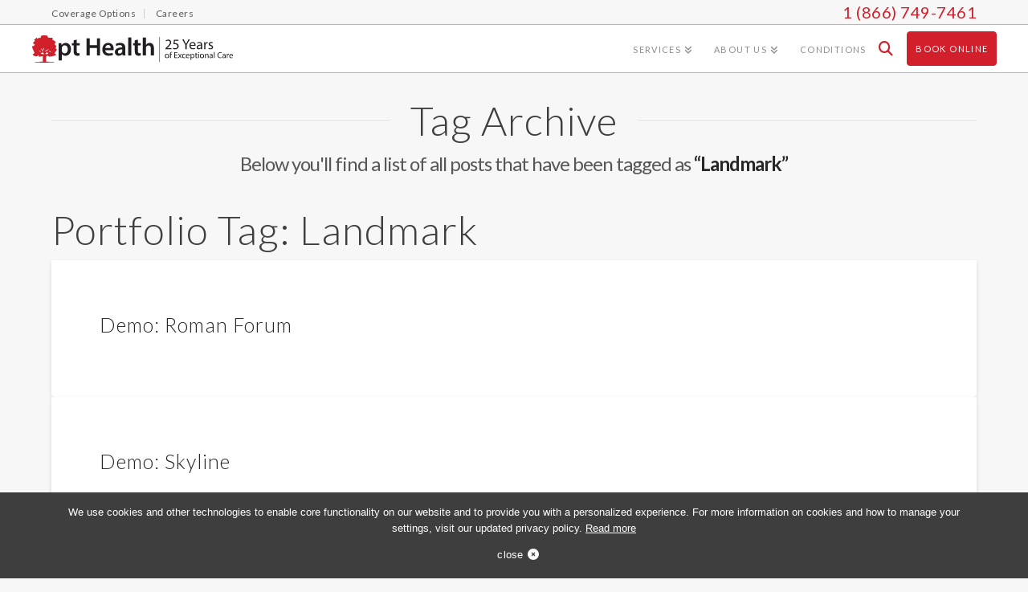

--- FILE ---
content_type: text/html; charset=UTF-8
request_url: https://master.dev.pthealth.ca/portfolio-item-tag/landmark/
body_size: 25836
content:

<!DOCTYPE html>
<!--[if IE 9]><html class="no-js ie9" dir="ltr" lang="en-US" prefix="og: https://ogp.me/ns#"><![endif]-->
<!--[if gt IE 9]><!--><html class="no-js" dir="ltr" lang="en-US" prefix="og: https://ogp.me/ns#"><!--<![endif]-->

<head data-path="https://master.dev.pthealth.ca/app/themes/x-child" data-page-slug="demo-roman-forum">
   

<meta charset="UTF-8">
<meta name="viewport" content="width=device-width, initial-scale=1.0">
<meta name="theme-color" content="#D1202C">
<meta name="msvalidate.01" content="B984D4A182E04B896DDA04CA63C51E9A" /> <!-- Google Tag Manager -->
<!-- <meta name="msvalidate.01" content="BCA8E1ACD9407AF49A03744C506F77BF" /> Bing -->
<title>Landmark - pt Health</title>
<link rel="pingback" href="https://master.dev.pthealth.ca/wp/xmlrpc.php"><title>Landmark - pt Health</title>

		<!-- All in One SEO 4.8.2 - aioseo.com -->
	<meta name="robots" content="noindex, nofollow, max-image-preview:large" />
	<link rel="canonical" href="https://master.dev.pthealth.ca/portfolio-item-tag/landmark/" />
	<meta name="generator" content="All in One SEO (AIOSEO) 4.8.2" />
		<script type="application/ld+json" class="aioseo-schema">
			{"@context":"https:\/\/schema.org","@graph":[{"@type":"BreadcrumbList","@id":"https:\/\/master.dev.pthealth.ca\/portfolio-item-tag\/landmark\/#breadcrumblist","itemListElement":[{"@type":"ListItem","@id":"https:\/\/master.dev.pthealth.ca\/#listItem","position":1,"name":"Home","item":"https:\/\/master.dev.pthealth.ca\/","nextItem":{"@type":"ListItem","@id":"https:\/\/master.dev.pthealth.ca\/portfolio-item-tag\/landmark\/#listItem","name":"Landmark"}},{"@type":"ListItem","@id":"https:\/\/master.dev.pthealth.ca\/portfolio-item-tag\/landmark\/#listItem","position":2,"name":"Landmark","previousItem":{"@type":"ListItem","@id":"https:\/\/master.dev.pthealth.ca\/#listItem","name":"Home"}}]},{"@type":"CollectionPage","@id":"https:\/\/master.dev.pthealth.ca\/portfolio-item-tag\/landmark\/#collectionpage","url":"https:\/\/master.dev.pthealth.ca\/portfolio-item-tag\/landmark\/","name":"Landmark - pt Health","inLanguage":"en-US","isPartOf":{"@id":"https:\/\/master.dev.pthealth.ca\/#website"},"breadcrumb":{"@id":"https:\/\/master.dev.pthealth.ca\/portfolio-item-tag\/landmark\/#breadcrumblist"}},{"@type":"Organization","@id":"https:\/\/master.dev.pthealth.ca\/#organization","name":"pt Health","description":"Physiotherapy, Massage Therapy, Acupuncture, Chiropractic, Naturopathic Medicine","url":"https:\/\/master.dev.pthealth.ca\/"},{"@type":"WebSite","@id":"https:\/\/master.dev.pthealth.ca\/#website","url":"https:\/\/master.dev.pthealth.ca\/","name":"pt Health","description":"Physiotherapy, Massage Therapy, Acupuncture, Chiropractic, Naturopathic Medicine","inLanguage":"en-US","publisher":{"@id":"https:\/\/master.dev.pthealth.ca\/#organization"}}]}
		</script>
		<!-- All in One SEO -->

<link rel="alternate" type="application/rss+xml" title="pt Health &raquo; Feed" href="https://master.dev.pthealth.ca/feed/" />
<link rel="alternate" type="application/rss+xml" title="pt Health &raquo; Comments Feed" href="https://master.dev.pthealth.ca/comments/feed/" />
<link rel="alternate" type="application/rss+xml" title="pt Health &raquo; Landmark Portfolio Tag Feed" href="https://master.dev.pthealth.ca/portfolio-item-tag/landmark/feed/" />
<style id='wp-img-auto-sizes-contain-inline-css' type='text/css'>
img:is([sizes=auto i],[sizes^="auto," i]){contain-intrinsic-size:3000px 1500px}
/*# sourceURL=wp-img-auto-sizes-contain-inline-css */
</style>
<link rel='stylesheet' id='wplp-bakery-style-css' href='https://master.dev.pthealth.ca/app/plugins/wp-latest-posts/css/vc_style.css?ver=5.0.11' type='text/css' media='all' />
<style id='wp-emoji-styles-inline-css' type='text/css'>

	img.wp-smiley, img.emoji {
		display: inline !important;
		border: none !important;
		box-shadow: none !important;
		height: 1em !important;
		width: 1em !important;
		margin: 0 0.07em !important;
		vertical-align: -0.1em !important;
		background: none !important;
		padding: 0 !important;
	}
/*# sourceURL=wp-emoji-styles-inline-css */
</style>
<style id='wp-block-library-inline-css' type='text/css'>
:root{
  --wp-block-synced-color:#7a00df;
  --wp-block-synced-color--rgb:122, 0, 223;
  --wp-bound-block-color:var(--wp-block-synced-color);
  --wp-editor-canvas-background:#ddd;
  --wp-admin-theme-color:#007cba;
  --wp-admin-theme-color--rgb:0, 124, 186;
  --wp-admin-theme-color-darker-10:#006ba1;
  --wp-admin-theme-color-darker-10--rgb:0, 107, 160.5;
  --wp-admin-theme-color-darker-20:#005a87;
  --wp-admin-theme-color-darker-20--rgb:0, 90, 135;
  --wp-admin-border-width-focus:2px;
}
@media (min-resolution:192dpi){
  :root{
    --wp-admin-border-width-focus:1.5px;
  }
}
.wp-element-button{
  cursor:pointer;
}

:root .has-very-light-gray-background-color{
  background-color:#eee;
}
:root .has-very-dark-gray-background-color{
  background-color:#313131;
}
:root .has-very-light-gray-color{
  color:#eee;
}
:root .has-very-dark-gray-color{
  color:#313131;
}
:root .has-vivid-green-cyan-to-vivid-cyan-blue-gradient-background{
  background:linear-gradient(135deg, #00d084, #0693e3);
}
:root .has-purple-crush-gradient-background{
  background:linear-gradient(135deg, #34e2e4, #4721fb 50%, #ab1dfe);
}
:root .has-hazy-dawn-gradient-background{
  background:linear-gradient(135deg, #faaca8, #dad0ec);
}
:root .has-subdued-olive-gradient-background{
  background:linear-gradient(135deg, #fafae1, #67a671);
}
:root .has-atomic-cream-gradient-background{
  background:linear-gradient(135deg, #fdd79a, #004a59);
}
:root .has-nightshade-gradient-background{
  background:linear-gradient(135deg, #330968, #31cdcf);
}
:root .has-midnight-gradient-background{
  background:linear-gradient(135deg, #020381, #2874fc);
}
:root{
  --wp--preset--font-size--normal:16px;
  --wp--preset--font-size--huge:42px;
}

.has-regular-font-size{
  font-size:1em;
}

.has-larger-font-size{
  font-size:2.625em;
}

.has-normal-font-size{
  font-size:var(--wp--preset--font-size--normal);
}

.has-huge-font-size{
  font-size:var(--wp--preset--font-size--huge);
}

.has-text-align-center{
  text-align:center;
}

.has-text-align-left{
  text-align:left;
}

.has-text-align-right{
  text-align:right;
}

.has-fit-text{
  white-space:nowrap !important;
}

#end-resizable-editor-section{
  display:none;
}

.aligncenter{
  clear:both;
}

.items-justified-left{
  justify-content:flex-start;
}

.items-justified-center{
  justify-content:center;
}

.items-justified-right{
  justify-content:flex-end;
}

.items-justified-space-between{
  justify-content:space-between;
}

.screen-reader-text{
  border:0;
  clip-path:inset(50%);
  height:1px;
  margin:-1px;
  overflow:hidden;
  padding:0;
  position:absolute;
  width:1px;
  word-wrap:normal !important;
}

.screen-reader-text:focus{
  background-color:#ddd;
  clip-path:none;
  color:#444;
  display:block;
  font-size:1em;
  height:auto;
  left:5px;
  line-height:normal;
  padding:15px 23px 14px;
  text-decoration:none;
  top:5px;
  width:auto;
  z-index:100000;
}
html :where(.has-border-color){
  border-style:solid;
}

html :where([style*=border-top-color]){
  border-top-style:solid;
}

html :where([style*=border-right-color]){
  border-right-style:solid;
}

html :where([style*=border-bottom-color]){
  border-bottom-style:solid;
}

html :where([style*=border-left-color]){
  border-left-style:solid;
}

html :where([style*=border-width]){
  border-style:solid;
}

html :where([style*=border-top-width]){
  border-top-style:solid;
}

html :where([style*=border-right-width]){
  border-right-style:solid;
}

html :where([style*=border-bottom-width]){
  border-bottom-style:solid;
}

html :where([style*=border-left-width]){
  border-left-style:solid;
}
html :where(img[class*=wp-image-]){
  height:auto;
  max-width:100%;
}
:where(figure){
  margin:0 0 1em;
}

html :where(.is-position-sticky){
  --wp-admin--admin-bar--position-offset:var(--wp-admin--admin-bar--height, 0px);
}

@media screen and (max-width:600px){
  html :where(.is-position-sticky){
    --wp-admin--admin-bar--position-offset:0px;
  }
}

/*# sourceURL=wp-block-library-inline-css */
</style><style id='global-styles-inline-css' type='text/css'>
:root{--wp--preset--aspect-ratio--square: 1;--wp--preset--aspect-ratio--4-3: 4/3;--wp--preset--aspect-ratio--3-4: 3/4;--wp--preset--aspect-ratio--3-2: 3/2;--wp--preset--aspect-ratio--2-3: 2/3;--wp--preset--aspect-ratio--16-9: 16/9;--wp--preset--aspect-ratio--9-16: 9/16;--wp--preset--color--black: #000000;--wp--preset--color--cyan-bluish-gray: #abb8c3;--wp--preset--color--white: #ffffff;--wp--preset--color--pale-pink: #f78da7;--wp--preset--color--vivid-red: #cf2e2e;--wp--preset--color--luminous-vivid-orange: #ff6900;--wp--preset--color--luminous-vivid-amber: #fcb900;--wp--preset--color--light-green-cyan: #7bdcb5;--wp--preset--color--vivid-green-cyan: #00d084;--wp--preset--color--pale-cyan-blue: #8ed1fc;--wp--preset--color--vivid-cyan-blue: #0693e3;--wp--preset--color--vivid-purple: #9b51e0;--wp--preset--gradient--vivid-cyan-blue-to-vivid-purple: linear-gradient(135deg,rgb(6,147,227) 0%,rgb(155,81,224) 100%);--wp--preset--gradient--light-green-cyan-to-vivid-green-cyan: linear-gradient(135deg,rgb(122,220,180) 0%,rgb(0,208,130) 100%);--wp--preset--gradient--luminous-vivid-amber-to-luminous-vivid-orange: linear-gradient(135deg,rgb(252,185,0) 0%,rgb(255,105,0) 100%);--wp--preset--gradient--luminous-vivid-orange-to-vivid-red: linear-gradient(135deg,rgb(255,105,0) 0%,rgb(207,46,46) 100%);--wp--preset--gradient--very-light-gray-to-cyan-bluish-gray: linear-gradient(135deg,rgb(238,238,238) 0%,rgb(169,184,195) 100%);--wp--preset--gradient--cool-to-warm-spectrum: linear-gradient(135deg,rgb(74,234,220) 0%,rgb(151,120,209) 20%,rgb(207,42,186) 40%,rgb(238,44,130) 60%,rgb(251,105,98) 80%,rgb(254,248,76) 100%);--wp--preset--gradient--blush-light-purple: linear-gradient(135deg,rgb(255,206,236) 0%,rgb(152,150,240) 100%);--wp--preset--gradient--blush-bordeaux: linear-gradient(135deg,rgb(254,205,165) 0%,rgb(254,45,45) 50%,rgb(107,0,62) 100%);--wp--preset--gradient--luminous-dusk: linear-gradient(135deg,rgb(255,203,112) 0%,rgb(199,81,192) 50%,rgb(65,88,208) 100%);--wp--preset--gradient--pale-ocean: linear-gradient(135deg,rgb(255,245,203) 0%,rgb(182,227,212) 50%,rgb(51,167,181) 100%);--wp--preset--gradient--electric-grass: linear-gradient(135deg,rgb(202,248,128) 0%,rgb(113,206,126) 100%);--wp--preset--gradient--midnight: linear-gradient(135deg,rgb(2,3,129) 0%,rgb(40,116,252) 100%);--wp--preset--font-size--small: 13px;--wp--preset--font-size--medium: 20px;--wp--preset--font-size--large: 36px;--wp--preset--font-size--x-large: 42px;--wp--preset--spacing--20: 0.44rem;--wp--preset--spacing--30: 0.67rem;--wp--preset--spacing--40: 1rem;--wp--preset--spacing--50: 1.5rem;--wp--preset--spacing--60: 2.25rem;--wp--preset--spacing--70: 3.38rem;--wp--preset--spacing--80: 5.06rem;--wp--preset--shadow--natural: 6px 6px 9px rgba(0, 0, 0, 0.2);--wp--preset--shadow--deep: 12px 12px 50px rgba(0, 0, 0, 0.4);--wp--preset--shadow--sharp: 6px 6px 0px rgba(0, 0, 0, 0.2);--wp--preset--shadow--outlined: 6px 6px 0px -3px rgb(255, 255, 255), 6px 6px rgb(0, 0, 0);--wp--preset--shadow--crisp: 6px 6px 0px rgb(0, 0, 0);}:where(.is-layout-flex){gap: 0.5em;}:where(.is-layout-grid){gap: 0.5em;}body .is-layout-flex{display: flex;}.is-layout-flex{flex-wrap: wrap;align-items: center;}.is-layout-flex > :is(*, div){margin: 0;}body .is-layout-grid{display: grid;}.is-layout-grid > :is(*, div){margin: 0;}:where(.wp-block-columns.is-layout-flex){gap: 2em;}:where(.wp-block-columns.is-layout-grid){gap: 2em;}:where(.wp-block-post-template.is-layout-flex){gap: 1.25em;}:where(.wp-block-post-template.is-layout-grid){gap: 1.25em;}.has-black-color{color: var(--wp--preset--color--black) !important;}.has-cyan-bluish-gray-color{color: var(--wp--preset--color--cyan-bluish-gray) !important;}.has-white-color{color: var(--wp--preset--color--white) !important;}.has-pale-pink-color{color: var(--wp--preset--color--pale-pink) !important;}.has-vivid-red-color{color: var(--wp--preset--color--vivid-red) !important;}.has-luminous-vivid-orange-color{color: var(--wp--preset--color--luminous-vivid-orange) !important;}.has-luminous-vivid-amber-color{color: var(--wp--preset--color--luminous-vivid-amber) !important;}.has-light-green-cyan-color{color: var(--wp--preset--color--light-green-cyan) !important;}.has-vivid-green-cyan-color{color: var(--wp--preset--color--vivid-green-cyan) !important;}.has-pale-cyan-blue-color{color: var(--wp--preset--color--pale-cyan-blue) !important;}.has-vivid-cyan-blue-color{color: var(--wp--preset--color--vivid-cyan-blue) !important;}.has-vivid-purple-color{color: var(--wp--preset--color--vivid-purple) !important;}.has-black-background-color{background-color: var(--wp--preset--color--black) !important;}.has-cyan-bluish-gray-background-color{background-color: var(--wp--preset--color--cyan-bluish-gray) !important;}.has-white-background-color{background-color: var(--wp--preset--color--white) !important;}.has-pale-pink-background-color{background-color: var(--wp--preset--color--pale-pink) !important;}.has-vivid-red-background-color{background-color: var(--wp--preset--color--vivid-red) !important;}.has-luminous-vivid-orange-background-color{background-color: var(--wp--preset--color--luminous-vivid-orange) !important;}.has-luminous-vivid-amber-background-color{background-color: var(--wp--preset--color--luminous-vivid-amber) !important;}.has-light-green-cyan-background-color{background-color: var(--wp--preset--color--light-green-cyan) !important;}.has-vivid-green-cyan-background-color{background-color: var(--wp--preset--color--vivid-green-cyan) !important;}.has-pale-cyan-blue-background-color{background-color: var(--wp--preset--color--pale-cyan-blue) !important;}.has-vivid-cyan-blue-background-color{background-color: var(--wp--preset--color--vivid-cyan-blue) !important;}.has-vivid-purple-background-color{background-color: var(--wp--preset--color--vivid-purple) !important;}.has-black-border-color{border-color: var(--wp--preset--color--black) !important;}.has-cyan-bluish-gray-border-color{border-color: var(--wp--preset--color--cyan-bluish-gray) !important;}.has-white-border-color{border-color: var(--wp--preset--color--white) !important;}.has-pale-pink-border-color{border-color: var(--wp--preset--color--pale-pink) !important;}.has-vivid-red-border-color{border-color: var(--wp--preset--color--vivid-red) !important;}.has-luminous-vivid-orange-border-color{border-color: var(--wp--preset--color--luminous-vivid-orange) !important;}.has-luminous-vivid-amber-border-color{border-color: var(--wp--preset--color--luminous-vivid-amber) !important;}.has-light-green-cyan-border-color{border-color: var(--wp--preset--color--light-green-cyan) !important;}.has-vivid-green-cyan-border-color{border-color: var(--wp--preset--color--vivid-green-cyan) !important;}.has-pale-cyan-blue-border-color{border-color: var(--wp--preset--color--pale-cyan-blue) !important;}.has-vivid-cyan-blue-border-color{border-color: var(--wp--preset--color--vivid-cyan-blue) !important;}.has-vivid-purple-border-color{border-color: var(--wp--preset--color--vivid-purple) !important;}.has-vivid-cyan-blue-to-vivid-purple-gradient-background{background: var(--wp--preset--gradient--vivid-cyan-blue-to-vivid-purple) !important;}.has-light-green-cyan-to-vivid-green-cyan-gradient-background{background: var(--wp--preset--gradient--light-green-cyan-to-vivid-green-cyan) !important;}.has-luminous-vivid-amber-to-luminous-vivid-orange-gradient-background{background: var(--wp--preset--gradient--luminous-vivid-amber-to-luminous-vivid-orange) !important;}.has-luminous-vivid-orange-to-vivid-red-gradient-background{background: var(--wp--preset--gradient--luminous-vivid-orange-to-vivid-red) !important;}.has-very-light-gray-to-cyan-bluish-gray-gradient-background{background: var(--wp--preset--gradient--very-light-gray-to-cyan-bluish-gray) !important;}.has-cool-to-warm-spectrum-gradient-background{background: var(--wp--preset--gradient--cool-to-warm-spectrum) !important;}.has-blush-light-purple-gradient-background{background: var(--wp--preset--gradient--blush-light-purple) !important;}.has-blush-bordeaux-gradient-background{background: var(--wp--preset--gradient--blush-bordeaux) !important;}.has-luminous-dusk-gradient-background{background: var(--wp--preset--gradient--luminous-dusk) !important;}.has-pale-ocean-gradient-background{background: var(--wp--preset--gradient--pale-ocean) !important;}.has-electric-grass-gradient-background{background: var(--wp--preset--gradient--electric-grass) !important;}.has-midnight-gradient-background{background: var(--wp--preset--gradient--midnight) !important;}.has-small-font-size{font-size: var(--wp--preset--font-size--small) !important;}.has-medium-font-size{font-size: var(--wp--preset--font-size--medium) !important;}.has-large-font-size{font-size: var(--wp--preset--font-size--large) !important;}.has-x-large-font-size{font-size: var(--wp--preset--font-size--x-large) !important;}
/*# sourceURL=global-styles-inline-css */
</style>
<style id='core-block-supports-inline-css' type='text/css'>
/**
 * Core styles: block-supports
 */

/*# sourceURL=core-block-supports-inline-css */
</style>

<style id='classic-theme-styles-inline-css' type='text/css'>
/**
 * These rules are needed for backwards compatibility.
 * They should match the button element rules in the base theme.json file.
 */
.wp-block-button__link {
	color: #ffffff;
	background-color: #32373c;
	border-radius: 9999px; /* 100% causes an oval, but any explicit but really high value retains the pill shape. */

	/* This needs a low specificity so it won't override the rules from the button element if defined in theme.json. */
	box-shadow: none;
	text-decoration: none;

	/* The extra 2px are added to size solids the same as the outline versions.*/
	padding: calc(0.667em + 2px) calc(1.333em + 2px);

	font-size: 1.125em;
}

.wp-block-file__button {
	background: #32373c;
	color: #ffffff;
	text-decoration: none;
}

/*# sourceURL=/wp-includes/css/classic-themes.css */
</style>
<link rel='stylesheet' id='cookie-notice-front-css' href='https://master.dev.pthealth.ca/app/plugins/cookie-notice/css/front.css?ver=2.5.10' type='text/css' media='all' />
<link rel='stylesheet' id='lps-importer-public-css-css' href='https://master.dev.pthealth.ca/app/plugins/lps-importer/public/css/lps-importer-public.css?ver=1.0.0' type='text/css' media='' />
<link rel='stylesheet' id='x-stack-css' href='https://master.dev.pthealth.ca/app/themes/x/framework/dist/css/site/stacks/integrity-light.css?ver=10.7.10' type='text/css' media='all' />
<link rel='stylesheet' id='x-child-css' href='https://master.dev.pthealth.ca/app/themes/x-child/style.css?ver=10.7.10' type='text/css' media='all' />
<link rel='stylesheet' id='tablepress-default-css' href='https://master.dev.pthealth.ca/app/plugins/tablepress/css/build/default.css?ver=3.1.2' type='text/css' media='all' />
<style id='tablepress-default-inline-css' type='text/css'>
#tablepress-1{text-align:center}.row-1 .column-1{background-color:#ccc;color:#fff}.row-1 .column-2{background-color:#ccc;color:#fff}.row-1 .column-3{background-color:#ccc;color:#fff}.row-1 .column-4{background-color:#ccc;color:#fff}.dt-scroll{width:1200px;margin:0 auto;text-align:centre}@media (max-width: 767px){.dt-scroll{width:350px;margin:0 auto;text-align:centre}}
/*# sourceURL=tablepress-default-inline-css */
</style>
<style id='cs-inline-css' type='text/css'>
@media (min-width:1200px){.x-hide-xl{display:none !important;}}@media (min-width:979px) and (max-width:1199px){.x-hide-lg{display:none !important;}}@media (min-width:767px) and (max-width:978px){.x-hide-md{display:none !important;}}@media (min-width:480px) and (max-width:766px){.x-hide-sm{display:none !important;}}@media (max-width:479px){.x-hide-xs{display:none !important;}} a,h1 a:hover,h2 a:hover,h3 a:hover,h4 a:hover,h5 a:hover,h6 a:hover,.x-breadcrumb-wrap a:hover,.widget ul li a:hover,.widget ol li a:hover,.widget.widget_text ul li a,.widget.widget_text ol li a,.widget_nav_menu .current-menu-item > a,.x-accordion-heading .x-accordion-toggle:hover,.x-comment-author a:hover,.x-comment-time:hover,.x-recent-posts a:hover .h-recent-posts{color:#d1222d;}a:hover,.widget.widget_text ul li a:hover,.widget.widget_text ol li a:hover,.x-twitter-widget ul li a:hover{color:#d1d1d1;}.rev_slider_wrapper,a.x-img-thumbnail:hover,.x-slider-container.below,.page-template-template-blank-3-php .x-slider-container.above,.page-template-template-blank-6-php .x-slider-container.above{border-color:#d1222d;}.entry-thumb:before,.x-pagination span.current,.woocommerce-pagination span[aria-current],.flex-direction-nav a,.flex-control-nav a:hover,.flex-control-nav a.flex-active,.mejs-time-current,.x-dropcap,.x-skill-bar .bar,.x-pricing-column.featured h2,.h-comments-title small,.x-entry-share .x-share:hover,.x-highlight,.x-recent-posts .x-recent-posts-img:after{background-color:#d1222d;}.x-nav-tabs > .active > a,.x-nav-tabs > .active > a:hover{box-shadow:inset 0 3px 0 0 #d1222d;}.x-main{width:calc(74% - 2.463055%);}.x-sidebar{width:calc(100% - 2.463055% - 74%);}.x-comment-author,.x-comment-time,.comment-form-author label,.comment-form-email label,.comment-form-url label,.comment-form-rating label,.comment-form-comment label,.widget_calendar #wp-calendar caption,.widget.widget_rss li .rsswidget{font-family:"Lato",sans-serif;font-weight:300;}.p-landmark-sub,.p-meta,input,button,select,textarea{font-family:"Lato",sans-serif;}.widget ul li a,.widget ol li a,.x-comment-time{color:#848484;}.widget_text ol li a,.widget_text ul li a{color:#d1222d;}.widget_text ol li a:hover,.widget_text ul li a:hover{color:#d1d1d1;}.comment-form-author label,.comment-form-email label,.comment-form-url label,.comment-form-rating label,.comment-form-comment label,.widget_calendar #wp-calendar th,.p-landmark-sub strong,.widget_tag_cloud .tagcloud a:hover,.widget_tag_cloud .tagcloud a:active,.entry-footer a:hover,.entry-footer a:active,.x-breadcrumbs .current,.x-comment-author,.x-comment-author a{color:#272727;}.widget_calendar #wp-calendar th{border-color:#272727;}.h-feature-headline span i{background-color:#272727;}@media (max-width:978.98px){}html{font-size:15px;}@media (min-width:479px){html{font-size:15px;}}@media (min-width:766px){html{font-size:15px;}}@media (min-width:978px){html{font-size:15px;}}@media (min-width:1199px){html{font-size:15px;}}body{font-style:normal;font-weight:400;color:#848484;background-color:#f7f7f7;}.w-b{font-weight:400 !important;}h1,h2,h3,h4,h5,h6,.h1,.h2,.h3,.h4,.h5,.h6,.x-text-headline{font-family:"Lato",sans-serif;font-style:normal;font-weight:300;}h1,.h1{letter-spacing:-0.017em;}h2,.h2{letter-spacing:-0.023em;}h3,.h3{letter-spacing:-0.029em;}h4,.h4{letter-spacing:-0.039em;}h5,.h5{letter-spacing:-0.044em;}h6,.h6{letter-spacing:-0.067em;}.w-h{font-weight:300 !important;}.x-container.width{width:90%;}.x-container.max{max-width:1200px;}.x-bar-content.x-container.width{flex-basis:90%;}.x-main.full{float:none;clear:both;display:block;width:auto;}@media (max-width:978.98px){.x-main.full,.x-main.left,.x-main.right,.x-sidebar.left,.x-sidebar.right{float:none;display:block;width:auto !important;}}.entry-header,.entry-content{font-size:1rem;}body,input,button,select,textarea{font-family:"Lato",sans-serif;}h1,h2,h3,h4,h5,h6,.h1,.h2,.h3,.h4,.h5,.h6,h1 a,h2 a,h3 a,h4 a,h5 a,h6 a,.h1 a,.h2 a,.h3 a,.h4 a,.h5 a,.h6 a,blockquote{color:#272727;}.cfc-h-tx{color:#272727 !important;}.cfc-h-bd{border-color:#272727 !important;}.cfc-h-bg{background-color:#272727 !important;}.cfc-b-tx{color:#848484 !important;}.cfc-b-bd{border-color:#848484 !important;}.cfc-b-bg{background-color:#848484 !important;}.x-btn,.button,[type="submit"]{color:#eaeaea;border-color:#ac1100;background-color:#d1222d;text-shadow:0 0.075em 0.075em rgba(0,0,0,0.5);border-radius:0.25em;}.x-btn:hover,.button:hover,[type="submit"]:hover{color:#dbdbdb;border-color:#d1222d;background-color:#ed3e4f;text-shadow:0 0.075em 0.075em rgba(0,0,0,0.5);}.x-btn.x-btn-real,.x-btn.x-btn-real:hover{margin-bottom:0.25em;text-shadow:0 0.075em 0.075em rgba(0,0,0,0.65);}.x-btn.x-btn-real{box-shadow:0 0.25em 0 0 #a71000,0 4px 9px rgba(0,0,0,0.75);}.x-btn.x-btn-real:hover{box-shadow:0 0.25em 0 0 #a71000,0 4px 9px rgba(0,0,0,0.75);}.x-btn.x-btn-flat,.x-btn.x-btn-flat:hover{margin-bottom:0;text-shadow:0 0.075em 0.075em rgba(0,0,0,0.65);box-shadow:none;}.x-btn.x-btn-transparent,.x-btn.x-btn-transparent:hover{margin-bottom:0;border-width:3px;text-shadow:none;text-transform:uppercase;background-color:transparent;box-shadow:none;}.h-widget:before,.x-flickr-widget .h-widget:before,.x-dribbble-widget .h-widget:before{position:relative;font-weight:normal;font-style:normal;line-height:1;text-decoration:inherit;-webkit-font-smoothing:antialiased;speak:none;}.h-widget:before{padding-right:0.4em;font-family:"fontawesome";}.x-flickr-widget .h-widget:before,.x-dribbble-widget .h-widget:before{top:0.025em;padding-right:0.35em;font-family:"foundationsocial";font-size:0.785em;}.widget_archive .h-widget:before{content:"\f303";top:-0.045em;font-size:0.925em;}.widget_calendar .h-widget:before{content:"\f073";top:-0.0825em;font-size:0.85em;}.widget_categories .h-widget:before,.widget_product_categories .h-widget:before{content:"\f02e";font-size:0.95em;}.widget_nav_menu .h-widget:before,.widget_layered_nav .h-widget:before{content:"\f0c9";}.widget_meta .h-widget:before{content:"\f0fe";top:-0.065em;font-size:0.895em;}.widget_pages .h-widget:before{font-family:"FontAwesomeRegular";content:"\f15c";top:-0.065em;font-size:0.85em;}.widget_recent_reviews .h-widget:before,.widget_recent_comments .h-widget:before{content:"\f086";top:-0.065em;font-size:0.895em;}.widget_recent_entries .h-widget:before{content:"\f02d";top:-0.045em;font-size:0.875em;}.widget_rss .h-widget:before{content:"\f09e";padding-right:0.2em;}.widget_search .h-widget:before,.widget_product_search .h-widget:before{content:"\f0a4";top:-0.075em;font-size:0.85em;}.widget_tag_cloud .h-widget:before,.widget_product_tag_cloud .h-widget:before{content:"\f02c";font-size:0.925em;}.widget_text .h-widget:before{content:"\f054";padding-right:0.4em;font-size:0.925em;}.x-dribbble-widget .h-widget:before{content:"\f009";}.x-flickr-widget .h-widget:before{content:"\f010";padding-right:0.35em;}.widget_best_sellers .h-widget:before{content:"\f091";top:-0.0975em;font-size:0.815em;}.widget_shopping_cart .h-widget:before{content:"\f07a";top:-0.05em;font-size:0.945em;}.widget_products .h-widget:before{content:"\f0f2";top:-0.05em;font-size:0.945em;}.widget_featured_products .h-widget:before{content:"\f0a3";}.widget_layered_nav_filters .h-widget:before{content:"\f046";top:1px;}.widget_onsale .h-widget:before{content:"\f02b";font-size:0.925em;}.widget_price_filter .h-widget:before{content:"\f0d6";font-size:1.025em;}.widget_random_products .h-widget:before{content:"\f074";font-size:0.925em;}.widget_recently_viewed_products .h-widget:before{content:"\f06e";}.widget_recent_products .h-widget:before{content:"\f08d";top:-0.035em;font-size:0.9em;}.widget_top_rated_products .h-widget:before{content:"\f075";top:-0.145em;font-size:0.885em;}.x-topbar .p-info a:hover,.x-widgetbar .widget ul li a:hover{color:#d1222d;}.x-topbar .p-info,.x-topbar .p-info a,.x-navbar .desktop .x-nav > li > a,.x-navbar .desktop .sub-menu a,.x-navbar .mobile .x-nav li > a,.x-breadcrumb-wrap a,.x-breadcrumbs .delimiter{color:#8c8c8c;}.x-navbar .desktop .x-nav > li > a:hover,.x-navbar .desktop .x-nav > .x-active > a,.x-navbar .desktop .x-nav > .current-menu-item > a,.x-navbar .desktop .sub-menu a:hover,.x-navbar .desktop .sub-menu .x-active > a,.x-navbar .desktop .sub-menu .current-menu-item > a,.x-navbar .desktop .x-nav .x-megamenu > .sub-menu > li > a,.x-navbar .mobile .x-nav li > a:hover,.x-navbar .mobile .x-nav .x-active > a,.x-navbar .mobile .x-nav .current-menu-item > a{color:#d1222d;}.x-navbar .desktop .x-nav > li > a:hover,.x-navbar .desktop .x-nav > .x-active > a,.x-navbar .desktop .x-nav > .current-menu-item > a{box-shadow:inset 0 4px 0 0 #d1222d;}.x-navbar .desktop .x-nav > li > a{height:60px;padding-top:23px;}.x-navbar .desktop .x-nav > li ul{top:calc(60px - 15px);}@media (max-width:979px){}.x-navbar-inner{min-height:60px;}.x-brand{margin-top:8px;font-family:inherit;font-size:38px;font-style:normal;font-weight:inherit;letter-spacing:-3em;text-transform:uppercase;color:#999;}.x-brand:hover,.x-brand:focus{color:#999;}.x-brand img{width:calc(320px / 2);}.x-navbar .x-nav-wrap .x-nav > li > a{font-family:"Lato",sans-serif;font-style:normal;font-weight:400;letter-spacing:0.125em;text-transform:uppercase;}.x-navbar .desktop .x-nav > li > a{font-size:11px;}.x-navbar .desktop .x-nav > li > a:not(.x-btn-navbar-woocommerce){padding-left:21px;padding-right:21px;}.x-navbar .desktop .x-nav > li > a > span{margin-right:-0.125em;}.x-btn-navbar{margin-top:12px;}.x-btn-navbar,.x-btn-navbar.collapsed{font-size:17px;}@media (max-width:979px){.x-widgetbar{left:0;right:0;}}.bg .mejs-container,.x-video .mejs-container{position:unset !important;} @font-face{font-family:'FontAwesomePro';font-style:normal;font-weight:900;font-display:block;src:url('https://master.dev.pthealth.ca/app/plugins/cornerstone/assets/fonts/fa-solid-900.woff2?ver=6.7.2') format('woff2'),url('https://master.dev.pthealth.ca/app/plugins/cornerstone/assets/fonts/fa-solid-900.ttf?ver=6.7.2') format('truetype');}[data-x-fa-pro-icon]{font-family:"FontAwesomePro" !important;}[data-x-fa-pro-icon]:before{content:attr(data-x-fa-pro-icon);}[data-x-icon],[data-x-icon-o],[data-x-icon-l],[data-x-icon-s],[data-x-icon-b],[data-x-icon-sr],[data-x-icon-ss],[data-x-icon-sl],[data-x-fa-pro-icon],[class*="cs-fa-"]{display:inline-flex;font-style:normal;font-weight:400;text-decoration:inherit;text-rendering:auto;-webkit-font-smoothing:antialiased;-moz-osx-font-smoothing:grayscale;}[data-x-icon].left,[data-x-icon-o].left,[data-x-icon-l].left,[data-x-icon-s].left,[data-x-icon-b].left,[data-x-icon-sr].left,[data-x-icon-ss].left,[data-x-icon-sl].left,[data-x-fa-pro-icon].left,[class*="cs-fa-"].left{margin-right:0.5em;}[data-x-icon].right,[data-x-icon-o].right,[data-x-icon-l].right,[data-x-icon-s].right,[data-x-icon-b].right,[data-x-icon-sr].right,[data-x-icon-ss].right,[data-x-icon-sl].right,[data-x-fa-pro-icon].right,[class*="cs-fa-"].right{margin-left:0.5em;}[data-x-icon]:before,[data-x-icon-o]:before,[data-x-icon-l]:before,[data-x-icon-s]:before,[data-x-icon-b]:before,[data-x-icon-sr]:before,[data-x-icon-ss]:before,[data-x-icon-sl]:before,[data-x-fa-pro-icon]:before,[class*="cs-fa-"]:before{line-height:1;}@font-face{font-family:'FontAwesome';font-style:normal;font-weight:900;font-display:block;src:url('https://master.dev.pthealth.ca/app/plugins/cornerstone/assets/fonts/fa-solid-900.woff2?ver=6.7.2') format('woff2'),url('https://master.dev.pthealth.ca/app/plugins/cornerstone/assets/fonts/fa-solid-900.ttf?ver=6.7.2') format('truetype');}[data-x-icon],[data-x-icon-s],[data-x-icon][class*="cs-fa-"]{font-family:"FontAwesome" !important;font-weight:900;}[data-x-icon]:before,[data-x-icon][class*="cs-fa-"]:before{content:attr(data-x-icon);}[data-x-icon-s]:before{content:attr(data-x-icon-s);}@font-face{font-family:'FontAwesomeRegular';font-style:normal;font-weight:400;font-display:block;src:url('https://master.dev.pthealth.ca/app/plugins/cornerstone/assets/fonts/fa-regular-400.woff2?ver=6.7.2') format('woff2'),url('https://master.dev.pthealth.ca/app/plugins/cornerstone/assets/fonts/fa-regular-400.ttf?ver=6.7.2') format('truetype');}@font-face{font-family:'FontAwesomePro';font-style:normal;font-weight:400;font-display:block;src:url('https://master.dev.pthealth.ca/app/plugins/cornerstone/assets/fonts/fa-regular-400.woff2?ver=6.7.2') format('woff2'),url('https://master.dev.pthealth.ca/app/plugins/cornerstone/assets/fonts/fa-regular-400.ttf?ver=6.7.2') format('truetype');}[data-x-icon-o]{font-family:"FontAwesomeRegular" !important;}[data-x-icon-o]:before{content:attr(data-x-icon-o);}@font-face{font-family:'FontAwesomeLight';font-style:normal;font-weight:300;font-display:block;src:url('https://master.dev.pthealth.ca/app/plugins/cornerstone/assets/fonts/fa-light-300.woff2?ver=6.7.2') format('woff2'),url('https://master.dev.pthealth.ca/app/plugins/cornerstone/assets/fonts/fa-light-300.ttf?ver=6.7.2') format('truetype');}@font-face{font-family:'FontAwesomePro';font-style:normal;font-weight:300;font-display:block;src:url('https://master.dev.pthealth.ca/app/plugins/cornerstone/assets/fonts/fa-light-300.woff2?ver=6.7.2') format('woff2'),url('https://master.dev.pthealth.ca/app/plugins/cornerstone/assets/fonts/fa-light-300.ttf?ver=6.7.2') format('truetype');}[data-x-icon-l]{font-family:"FontAwesomeLight" !important;font-weight:300;}[data-x-icon-l]:before{content:attr(data-x-icon-l);}@font-face{font-family:'FontAwesomeBrands';font-style:normal;font-weight:normal;font-display:block;src:url('https://master.dev.pthealth.ca/app/plugins/cornerstone/assets/fonts/fa-brands-400.woff2?ver=6.7.2') format('woff2'),url('https://master.dev.pthealth.ca/app/plugins/cornerstone/assets/fonts/fa-brands-400.ttf?ver=6.7.2') format('truetype');}[data-x-icon-b]{font-family:"FontAwesomeBrands" !important;}[data-x-icon-b]:before{content:attr(data-x-icon-b);}.widget.widget_rss li .rsswidget:before{content:"\f35d";padding-right:0.4em;font-family:"FontAwesome";}#menu-item-22865{display:none;}[title=Facebook]{display:none !important;}.google-plus{display:none !important;}.btn-book-now a{padding:8px 0 !important;box-shadow:none;}.btn-book-now a:hover{box-shadow:none !important;}.btn-book-now span{background-color:#D1202C;color:#FFFFFF;border:1px solid #D1202C;padding:15px 10px !important;border-radius:4px;}.btn-book-now a:hover span{background-color:#FFF;color:#D1202C;border:1px solid #D1202C;}#post-7497 .x-btn{background:#A71000}#post-7497 #pthealth-baf-form .header .start-box{border:0!important;z-index:999;margin-bottom:0}#post-7497 #pthealth-baf-start-button{padding:8.5px 14px!important;background-color:#d1222d;color:#fff;text-transform:uppercase!important;font-weight:300!important;border-radius:4px;z-index:999}.page-id-9665 #pthealth-baf{position:absolute;right:23px;left:0;top:-105px}#pthealth-baf #pthealth-baf-form .header .start-box .ungrid-row{width:29%}.page-id-9665 #x-content-band-9{margin:0 auto}.page-id-9665 #pthealth-baf #pthealth-baf-form .header .start-box{border:0!important;z-index:999;margin-bottom:0}.page-id-9665 #pthealth-baf-start-button{padding:7.5px 14px!important;background-color:#d1222d;color:#fff;text-transform:uppercase!important;font-weight:300!important;border-radius:1px1px 6px 6px!important;z-index:999}.page-id-9665 #pthealth-baf-body{background:#d1222d;border-radius:20px;padding:40px!important;color:#d1222d;-webkit-box-shadow:6px 1px 14px .1px #B3B3B3;box-shadow:6px 1px 14px .1px #B3B3B3;z-index:999}.page-id-9665 #pthealth-baf label{color:#fff;font-size:17px;font-weight:600;letter-spacing:1px}.page-id-9665 #pthealth-baf-submit-button{background-color:#AC1100}#pthealth-baf-massage{color:#fff;background:#d1222d;border-radius:20px;padding:40px!important;color:#d1222d;-webkit-box-shadow:6px 1px 14px .1px #B3B3B3;box-shadow:6px 1px 14px .1px #B3B3B3;z-index:999}.page-id-9665 .alignnone{margin:0 0 .4em}.page-id-9665 .confirm-booking{color:#fff;border-radius:10 px 10px 10px 10px;padding:10px px 10px 10px 10px;background-color:#d1222d;}@media (max-width:900px){.page-id-9665 #x-content-band-2 #pthealth-baf{position:relative;height:180px;margin:0 auto;border:none!important;max-width:100%;top:0!important;z-index:9999;background:#000}#pthealth-baf #pthealth-baf-form .header .start-box .ungrid-row{width:60%}.page-id-9665 #x-content-band-2{display:block}}@media (max-width:1024px){.page-id-9665 #x-content-band-2 #pthealth-baf{position:relative;height:180px;margin:0 auto;border:none!important;max-width:100%;top:0!important;z-index:9999;background:#000}#pthealth-baf #pthealth-baf-form .header .start-box .ungrid-row{width:60%}}.page-id-9665 #pthealth-baf{position:relative}.page-id-9665 .booking-form-1{position:absolute;z-index:200;top:-117px;width:100%;padding:0;margin:0}@media (max-width:720px){.page-id-9665 .forcefullwidth_wrapper_tp_banner:first-child{display:none}.page-id-9665 .booking-form-1{position:relative;background-color:#000;top:0;}}.insideframe .line_limit:nth-child(2){display:none !important;}.insideframe .title{font-family:Lato,"Helvetica Neue",Helvetica,sans-serif !important;font-size:15.3px !important;font-style:normal !important;font-weight:700 !important;letter-spacing:0.5px !important;line-height:18.819px !important;margin-top:0 !important;}.insideframe .date,.insideframe .category,.insideframe .text{font-family:Lato,"Helvetica Neue",Helvetica,sans-serif !important;font-size:13.6px !important;font-style:normal !important;font-weight:400 !important;letter-spacing:0.5px !important;line-height:19.04px !important;}.insideframe .date{padding-bottom:7px !important;}.insideframe .category{padding-bottom:3px !important;}.insideframe .text{margin-top:0 !important;}.cookie-notice-visible{height:112px;}.cookie-notice-visible .cookie-notice-container{max-width:1170px;margin-left:auto;margin-right:auto;}.cookie-notice-visible .cookie-notice-container a{color:white;text-decoration:underline;}.cookie-notice-visible .cookie-notice-container #cn-accept-cookie:after{content:'\f057';font-weight:200;font:normal normal normal 14px/1 FontAwesome;margin-left:5px;}.cookie-notice-visible .cookie-notice-container #cn-close-notice{display:none !important;}.cn-more-info{display:none !important;}article ul{padding:0 !important;margin:0 0 1.313em 1.655em !important;}article p{margin-bottom:1.313em !important;}.wp-container{padding:0 10px;}.single-post .entry-featured{display:none;}.x-navbar .desktop .x-nav > li.menu-item-has-children > a > span:after{content:"\f103";margin-left:0.35em;font-family:FontAwesome !important;font-style:normal !important;font-weight:400 !important;text-decoration:inherit;text-rendering:auto;-webkit-font-smoothing:antialiased;-moz-osx-font-smoothing:grayscale;}li.menu-item-has-children > a > span:after,.sidr-class-menu-item-has-children > a > span i:before{content:"\f103";margin-left:0.35em;font-family:FontAwesome !important;font-style:normal !important;font-weight:400 !important;text-decoration:inherit;text-rendering:auto;-webkit-font-smoothing:antialiased;-moz-osx-font-smoothing:grayscale;}.x-navbar .desktop .x-nav li > a > span i:not(.x-icon-search),.sidr-class-menu-item:not(.sidr-class-menu-item-has-children) a > span i:not(.sidr-class-x-icon-search):before{display:none !important;}header.masthead{z-index:9999 !important;}#clinics-page .new-template .clinic-body .clinic-info-col .clinic-tabs-box .x-tab-content .clinic-item-list p{display:inline}#services-overview{margin-left:10px;margin-top:10px;}
/*# sourceURL=cs-inline-css */
</style>
<link rel='stylesheet' id='site-style-css' href='https://master.dev.pthealth.ca/app/themes/x-child/framework/css/site.css' type='text/css' media='all' />
<link rel='stylesheet' id='myStyleSheets-css' href='https://master.dev.pthealth.ca/app/plugins/wp-latest-posts/css/wplp_front.css?ver=5.0.11' type='text/css' media='all' />
<script type="text/javascript" src="https://master.dev.pthealth.ca/wp/wp-includes/js/jquery/jquery.js?ver=3.7.1" id="jquery-core-js"></script>
<script type="text/javascript" src="https://master.dev.pthealth.ca/wp/wp-includes/js/jquery/jquery-migrate.js?ver=3.4.1" id="jquery-migrate-js"></script>
<script type="text/javascript" id="cookie-notice-front-js-before">
/* <![CDATA[ */
var cnArgs = {"ajaxUrl":"https:\/\/master.dev.pthealth.ca\/wp\/wp-admin\/admin-ajax.php","nonce":"d4a32101a9","hideEffect":"fade","position":"bottom","onScroll":false,"onScrollOffset":100,"onClick":false,"cookieName":"cookie_notice_accepted","cookieTime":2592000,"cookieTimeRejected":2592000,"globalCookie":false,"redirection":false,"cache":false,"revokeCookies":false,"revokeCookiesOpt":"automatic"};

//# sourceURL=cookie-notice-front-js-before
/* ]]> */
</script>
<script type="text/javascript" src="https://master.dev.pthealth.ca/app/plugins/cookie-notice/js/front.js?ver=2.5.10" id="cookie-notice-front-js"></script>
<script></script><link rel="https://api.w.org/" href="https://master.dev.pthealth.ca/wp-json/" /><script type="application/ld+json"> {
    "@context": "https://schema.org",
    "@type": "Corporation",
    "name": "pt Health",
    "alternateName": "pt Healthcare Solutions Corp",
    "url": "https://master.dev.pthealth.ca",
    "address": {
      "@type": "PostalAddress",
      "streetAddress": "3215 North Service Road",
      "addressLocality": "Burlington",
      "addressRegion": "Ontario",
      "addressCountry": "Canada",
      "postalCode": "L7N 3G2",
    },
    "contactPoint" : [{
      "@type" : "ContactPoint",
      "telephone": "+1-905-523-5777",
      "contactType" : "customer service",
    },
    "sameAs" : [
      "http://www.facebook.com/pages/PT-Health-Care/237219417797",
      "http://plus.google.com/+pthealth",
      "http://www.linkedin.com/company/pt-health",
      "http://instagram.com/pthealth/",
    ],
    "potentialAction" : {
      "@type" : "SearchAction",
      "target": "https://master.dev.pthealth.ca/search/?s={search_term_string}",
      "query-input" : "required name=search_term_string",
  }
  </script>
	<script src="https://kit.fontawesome.com/aae059cd01.js" crossorigin="anonymous"></script>

<meta name="generator" content="Powered by WPBakery Page Builder - drag and drop page builder for WordPress."/>
<meta name="generator" content="Powered by Slider Revolution 6.7.39 - responsive, Mobile-Friendly Slider Plugin for WordPress with comfortable drag and drop interface." />
<link rel="icon" href="https://pthealthsa.blob.core.windows.net/website/2023/10/redtree1.ico" sizes="32x32" />
<link rel="icon" href="https://pthealthsa.blob.core.windows.net/website/2023/10/redtree1.ico" sizes="192x192" />
<link rel="apple-touch-icon" href="https://pthealthsa.blob.core.windows.net/website/2023/10/redtree1.ico" />
<meta name="msapplication-TileImage" content="https://pthealthsa.blob.core.windows.net/website/2023/10/redtree1.ico" />
<script>function setREVStartSize(e){
			//window.requestAnimationFrame(function() {
				window.RSIW = window.RSIW===undefined ? window.innerWidth : window.RSIW;
				window.RSIH = window.RSIH===undefined ? window.innerHeight : window.RSIH;
				try {
					var pw = document.getElementById(e.c).parentNode.offsetWidth,
						newh;
					pw = pw===0 || isNaN(pw) || (e.l=="fullwidth" || e.layout=="fullwidth") ? window.RSIW : pw;
					e.tabw = e.tabw===undefined ? 0 : parseInt(e.tabw);
					e.thumbw = e.thumbw===undefined ? 0 : parseInt(e.thumbw);
					e.tabh = e.tabh===undefined ? 0 : parseInt(e.tabh);
					e.thumbh = e.thumbh===undefined ? 0 : parseInt(e.thumbh);
					e.tabhide = e.tabhide===undefined ? 0 : parseInt(e.tabhide);
					e.thumbhide = e.thumbhide===undefined ? 0 : parseInt(e.thumbhide);
					e.mh = e.mh===undefined || e.mh=="" || e.mh==="auto" ? 0 : parseInt(e.mh,0);
					if(e.layout==="fullscreen" || e.l==="fullscreen")
						newh = Math.max(e.mh,window.RSIH);
					else{
						e.gw = Array.isArray(e.gw) ? e.gw : [e.gw];
						for (var i in e.rl) if (e.gw[i]===undefined || e.gw[i]===0) e.gw[i] = e.gw[i-1];
						e.gh = e.el===undefined || e.el==="" || (Array.isArray(e.el) && e.el.length==0)? e.gh : e.el;
						e.gh = Array.isArray(e.gh) ? e.gh : [e.gh];
						for (var i in e.rl) if (e.gh[i]===undefined || e.gh[i]===0) e.gh[i] = e.gh[i-1];
											
						var nl = new Array(e.rl.length),
							ix = 0,
							sl;
						e.tabw = e.tabhide>=pw ? 0 : e.tabw;
						e.thumbw = e.thumbhide>=pw ? 0 : e.thumbw;
						e.tabh = e.tabhide>=pw ? 0 : e.tabh;
						e.thumbh = e.thumbhide>=pw ? 0 : e.thumbh;
						for (var i in e.rl) nl[i] = e.rl[i]<window.RSIW ? 0 : e.rl[i];
						sl = nl[0];
						for (var i in nl) if (sl>nl[i] && nl[i]>0) { sl = nl[i]; ix=i;}
						var m = pw>(e.gw[ix]+e.tabw+e.thumbw) ? 1 : (pw-(e.tabw+e.thumbw)) / (e.gw[ix]);
						newh =  (e.gh[ix] * m) + (e.tabh + e.thumbh);
					}
					var el = document.getElementById(e.c);
					if (el!==null && el) el.style.height = newh+"px";
					el = document.getElementById(e.c+"_wrapper");
					if (el!==null && el) {
						el.style.height = newh+"px";
						el.style.display = "block";
					}
				} catch(e){
					console.log("Failure at Presize of Slider:" + e)
				}
			//});
		  };</script>
		<style type="text/css" id="wp-custom-css">
			@media only screen and (min-width: 980px) {
	#find-clinic-map {
		max-width: 450px;
	}
	#service-filter {
		max-width: 450px;
	}
}

.hidden {
    display: none !important;
    visibility: hidden;
}

.x-icon-twitter-square {
    font-family: 'FontAwesome' !important;
}

.x-icon-twitter-square:before {
    content: "\e61b";
}
@media screen and (max-width: 1260px) {
.pchealth-hero #bg-text h2 {
	margin-top: 10px;
}
}

.masthead {
	z-index: 1 !important;
}
.masthead {
	z-index: 1 !important;
}		</style>
		<noscript><style> .wpb_animate_when_almost_visible { opacity: 1; }</style></noscript><link rel="stylesheet" href="//fonts.googleapis.com/css?family=Lato:400,400i,700,700i,300,300i&#038;subset=latin,latin-ext&#038;display=auto" type="text/css" media="all" crossorigin="anonymous" data-x-google-fonts/>    <meta name="msvalidate.01" content="B984D4A182E04B896DDA04CA63C51E9A" /> <!-- Google Tag Manager Validation --> 
<link rel='stylesheet' id='rs-plugin-settings-css' href='//master.dev.pthealth.ca/app/plugins/revslider/sr6/assets/css/rs6.css?ver=6.7.39' type='text/css' media='all' />
<style id='rs-plugin-settings-inline-css' type='text/css'>
.button-down-slider a{color:#fff}.tp-caption a{color:#fff !important}.tp-caption.whitedivider3px{color:#fff;text-shadow:none;background-color:rgb(44,159,92);background-color:rgba(44,159,92,1);text-decoration:none;font-size:0px;line-height:0;min-width:656px;min-height:4px;border-width:0px;border-color:rgb(0,0,0);border-style:none}.tp-caption.store_button_full_black a,.tp-caption.store_button_full a{position:absolute; color:#fff; text-shadow:none; font-size:14px; line-height:18px !important; font-family:"Montserrat";padding:25px 40px 25px 40px !important;margin:0px;  cursor:pointer;   background:none;  border-radius:30px; height:0px;   background:#d1222d;   background-color:rgb(44,159,92);  background-color:rgba(44,159,92,0.8); text-transform:uppercase}.tp-caption.store_button_full a{background:#d1222d;  border:none; background-color:rgb(44,159,92); background-color:rgba(44,159,92,0.8); color:#fff !important}.tp-caption.store_button_full_black a{background:#121212;  background-color:rgb(18,18,18); background-color:rgba(18,18,18,0.9);  border:none; color:#fff !important}.tp-caption.store_button_full_black a,.tp-caption.store_button_full a{line-height:0px !important}.tp-caption.store_button a:hover,.tp-caption.store_button_full a:hover{background:#2C9F5C !important}.tp-caption.store_button_full_black a:hover{background:#121212}.tp-caption.pmc-button{border-bottom:none !important}.button-down-slider a{color:#fff}.tp-caption.whitedivider3px{color:#fff;text-shadow:none;background-color:rgb(44,159,92);background-color:rgba(44,159,92,1);text-decoration:none;font-size:0px;line-height:0;min-width:656px;min-height:4px;border-width:0px;border-color:rgb(0,0,0);border-style:none}.tp-caption.store_button_full_black a,.tp-caption.store_button_full a{position:absolute; color:#fff; text-shadow:none; font-size:14px; line-height:18px !important; font-family:"Montserrat";padding:25px 40px 25px 40px !important;margin:0px;  cursor:pointer;   background:none;  border-radius:30px; height:0px;   background:#d1222d;   background-color:rgb(44,159,92);  background-color:rgba(44,159,92,0.8); text-transform:uppercase}.tp-caption.store_button_full a{background:#d1222d;  border:none; background-color:rgb(44,159,92); background-color:rgba(44,159,92,0.8); color:#fff !important}.tp-caption.store_button_full_black a{background:#121212;  background-color:rgb(18,18,18); background-color:rgba(18,18,18,0.9);  border:none; color:#fff !important}.tp-caption.store_button_full_black a,.tp-caption.store_button_full a{line-height:0px !important}.tp-caption.store_button a:hover,.tp-caption.store_button_full a:hover{background:#d1222d !important}.tp-caption.store_button_full_black a:hover{background:#121212}.tp-caption.pmc-button{border-bottom:none !important}@media (max-width:767px){.button{display-none}}
/*# sourceURL=rs-plugin-settings-inline-css */
</style>
</head>

<body class="archive tax-portfolio-tag term-landmark term-44 wp-theme-x wp-child-theme-x-child cookies-not-set x-integrity x-integrity-light x-child-theme-active x-full-width-layout-active x-full-width-active x-masonry-active x-archive-masonry-active wpb-js-composer js-comp-ver-8.7.2 vc_responsive x-navbar-static-active cornerstone-v7_7_10 x-v10_7_10">
  <noscript>
    <img src="https://v2.clickguardian.app/pixel?tkey=CJcBO5L7rnPKrCs"
    height="1" width="1" style="border:0;" alt="Click Guardian v2 Tracking Pixel"/>
  </noscript>
<!-- Google Tag Manager -->
<noscript>
    	<iframe src="//www.googletagmanager.com/ns.html?id=GTM-MFPFKG" height="0" width="0"
    		style="display:none;visibility:hidden"></iframe>
    </noscript>
    <script>    
    	(function(w,d,s,l,i){w[l]=w[l]||[];w[l].push({'gtm.start':
            new Date().getTime(),event:'gtm.js'});var f=d.getElementsByTagName(s)[0],
            j=d.createElement(s),dl=l!='dataLayer'?'&l='+l:'';j.async=true;j.src=
            '//www.googletagmanager.com/gtm.js?id='+i+dl;f.parentNode.insertBefore(j,f);
        })(window,document,'script','dataLayer','GTM-MFPFKG');
    </script>
    <!-- End Google Tag Manager -->
	<div id="pt-mobile-nav-overlay">
		<nav id="pt-mobile-nav">

		</nav>
	</div>


      
      <div id="top" class="site">

      <header class="masthead masthead-inline" role="banner">

  <div class="x-topbar">
    <div class="x-topbar-inner x-container max width">
      <div class="ungrid-row">
        <div class="ungrid-col nav-col">
          <nav class="top-bar-nav" role="navigation">
            <ul id="menu-top-bar-nav" class="x-nav x-nav-scrollspy"><li id="menu-item-7766" class="menu-item menu-item-type-post_type menu-item-object-page menu-item-7766"><a href="https://master.dev.pthealth.ca/coverage-options/"><span>Coverage Options</span></a></li>
<li id="menu-item-36065" class="menu-item menu-item-type-custom menu-item-object-custom menu-item-36065"><a href="https://master.dev.pthealth.ca/careers/"><span>Careers</span></a></li>
</ul>          </nav>
        </div>

          <div class="ungrid-col content-col">
                                <p class="p-info">
                                                                                <a href="tel:+1 (866) 749-7461" class="phone">1 (866) 749-7461</a>                                                                  </p>
                        </div>
      </div>
    </div>
  </div>



  <div class="x-navbar-wrap">
    <div class="x-navbar">
      <div class="x-navbar-inner">
        <div class="x-container max width" style="width: 95%">
          <div class="ungrid-row">
            <div class="ungrid-col brand-col">
              

<a href="https://master.dev.pthealth.ca/" class="x-brand img" title="Physiotherapy, Massage Therapy, Acupuncture, Chiropractic, Naturopathic Medicine">
  <svg id="pthealth-logo" data-name="Layer 1" xmlns="http://www.w3.org/2000/svg" xmlns:xlink="http://www.w3.org/1999/xlink" viewBox="0 0 418.26 56.64"><defs><style>.cls-1,.cls-2{fill:none;}.cls-2{stroke:#231f20;stroke-miterlimit:10;stroke-width:0.96px;}.cls-3{fill:#231f20;}.cls-4{clip-path:url(#clip-path);}.cls-5{fill:#d1202c;fill-rule:evenodd;}.cls-6{fill:#201e20;}</style><clipPath id="clip-path" transform="translate(-5.55 -2.22)"><rect class="cls-1" x="5.55" y="2.22" width="253.78" height="56.64"/></clipPath></defs><title>pt-health-25-years-logo</title><line class="cls-2" x1="265.36" y1="3.38" x2="265.36" y2="55.61"/><path class="cls-3" d="M283.19,30.87V29.23l2.09-2c5-4.78,7.29-7.32,7.32-10.29,0-2-1-3.85-3.9-3.85a6.69,6.69,0,0,0-4.18,1.67l-.85-1.88a8.63,8.63,0,0,1,5.57-2c4.24,0,6,2.91,6,5.73,0,3.63-2.64,6.57-6.78,10.56l-1.58,1.46v.06h8.84v2.21Z" transform="translate(-5.55 -2.22)"/><path class="cls-3" d="M310.48,13.43H303l-.76,5.05a10.61,10.61,0,0,1,1.61-.12,8.36,8.36,0,0,1,4.23,1.06,5.61,5.61,0,0,1,2.82,5.06c0,3.84-3.06,6.72-7.33,6.72a9.57,9.57,0,0,1-4.9-1.21l.66-2a8.79,8.79,0,0,0,4.21,1.09c2.52,0,4.67-1.63,4.67-4.27s-1.73-4.36-5.67-4.36a20.37,20.37,0,0,0-2.72.21l1.27-9.44h9.42Z" transform="translate(-5.55 -2.22)"/><path class="cls-3" d="M324.78,30.87V22.21l-6.45-11.75h3l2.87,5.63c.79,1.55,1.4,2.79,2,4.21h.06c.58-1.33,1.27-2.66,2.06-4.21l2.94-5.63h3l-6.85,11.72v8.69Z" transform="translate(-5.55 -2.22)"/><path class="cls-3" d="M335.72,24c.06,3.6,2.36,5.08,5,5.08a9.54,9.54,0,0,0,4.06-.76l.46,1.91a11.8,11.8,0,0,1-4.88.91c-4.51,0-7.21-3-7.21-7.39s2.61-7.9,6.88-7.9c4.78,0,6.05,4.21,6.05,6.9A10.36,10.36,0,0,1,346,24Zm7.81-1.91c0-1.7-.7-4.33-3.69-4.33-2.7,0-3.88,2.48-4.09,4.33Z" transform="translate(-5.55 -2.22)"/><path class="cls-3" d="M357.53,30.87,357.31,29h-.09a5.45,5.45,0,0,1-4.48,2.18A4.17,4.17,0,0,1,348.26,27c0-3.54,3.15-5.48,8.81-5.45v-.3c0-1.21-.33-3.39-3.33-3.39a7.26,7.26,0,0,0-3.81,1.09l-.61-1.76a9.07,9.07,0,0,1,4.81-1.3c4.49,0,5.58,3.06,5.58,6v5.48a20.81,20.81,0,0,0,.24,3.51Zm-.4-7.48c-2.91-.06-6.2.45-6.2,3.3a2.35,2.35,0,0,0,2.51,2.54A3.64,3.64,0,0,0,357,26.78a2.82,2.82,0,0,0,.15-.85Z" transform="translate(-5.55 -2.22)"/><path class="cls-3" d="M364,20.79c0-1.73,0-3.21-.13-4.58h2.33l.1,2.88h.12a4.39,4.39,0,0,1,4.05-3.21,2.88,2.88,0,0,1,.76.09v2.51a4,4,0,0,0-.91-.09c-1.87,0-3.21,1.43-3.57,3.42a7.69,7.69,0,0,0-.12,1.25v7.81H364Z" transform="translate(-5.55 -2.22)"/><path class="cls-3" d="M373.56,28.14a6.91,6.91,0,0,0,3.51,1.06c1.94,0,2.84-1,2.84-2.18s-.75-2-2.72-2.69c-2.64-.94-3.88-2.39-3.88-4.15,0-2.36,1.91-4.3,5.06-4.3a7.2,7.2,0,0,1,3.6.91l-.66,1.94a5.67,5.67,0,0,0-3-.85c-1.57,0-2.45.91-2.45,2s.88,1.75,2.78,2.48c2.55,1,3.85,2.24,3.85,4.42,0,2.57-2,4.39-5.48,4.39a8.31,8.31,0,0,1-4.12-1Z" transform="translate(-5.55 -2.22)"/><path class="cls-3" d="M290.76,45a4.24,4.24,0,0,1-4.32,4.6,4.12,4.12,0,0,1-4.15-4.46,4.23,4.23,0,0,1,4.3-4.6C289.07,40.56,290.76,42.37,290.76,45Zm-6.88.09c0,1.89,1.09,3.32,2.64,3.32s2.62-1.41,2.62-3.36c0-1.47-.73-3.33-2.59-3.33S283.88,43.46,283.88,45.11Z" transform="translate(-5.55 -2.22)"/><path class="cls-3" d="M292.91,49.42V42h-1.22v-1.2h1.22v-.41a4.11,4.11,0,0,1,1-3,3,3,0,0,1,2.11-.8,3.6,3.6,0,0,1,1.35.25L297.15,38a2.33,2.33,0,0,0-1-.19c-1.35,0-1.68,1.18-1.68,2.5v.47h2.09V42h-2.09v7.46Z" transform="translate(-5.55 -2.22)"/><path class="cls-3" d="M308.07,43.77h-4.69v4.34h5.23v1.31h-6.78V37.36h6.51v1.3h-5v3.81h4.69Z" transform="translate(-5.55 -2.22)"/><path class="cls-3" d="M311.32,40.76l1.23,1.86c.32.48.59.93.88,1.41h.05c.29-.52.58-1,.86-1.43l1.22-1.84h1.7L314.31,45l3,4.47h-1.79l-1.27-2c-.34-.5-.63-1-.93-1.5h0c-.29.51-.59,1-.91,1.5l-1.25,2h-1.74L312.5,45l-2.94-4.24Z" transform="translate(-5.55 -2.22)"/><path class="cls-3" d="M324.78,49.1a5.9,5.9,0,0,1-2.49.5A4.11,4.11,0,0,1,318,45.18a4.4,4.4,0,0,1,4.65-4.6,5.21,5.21,0,0,1,2.19.45l-.36,1.21a3.74,3.74,0,0,0-1.83-.41,3,3,0,0,0-3.06,3.28,3,3,0,0,0,3,3.24,4.59,4.59,0,0,0,1.93-.43Z" transform="translate(-5.55 -2.22)"/><path class="cls-3" d="M327.4,45.37a2.77,2.77,0,0,0,3,3,5.68,5.68,0,0,0,2.39-.45l.27,1.13a7,7,0,0,1-2.88.54,4,4,0,0,1-4.26-4.37c0-2.61,1.54-4.67,4.06-4.67,2.83,0,3.58,2.49,3.58,4.08a5.63,5.63,0,0,1,0,.73ZM332,44.25a2.24,2.24,0,0,0-2.18-2.56,2.62,2.62,0,0,0-2.42,2.56Z" transform="translate(-5.55 -2.22)"/><path class="cls-3" d="M335.49,43.58c0-1.11,0-2-.07-2.82h1.42l.07,1.48h0A3.43,3.43,0,0,1,340,40.56c2.09,0,3.67,1.77,3.67,4.4,0,3.12-1.9,4.66-3.94,4.66a3,3,0,0,1-2.66-1.36h0V53h-1.56Zm1.56,2.31a4.18,4.18,0,0,0,.07.65,2.44,2.44,0,0,0,2.36,1.84c1.67,0,2.63-1.36,2.63-3.34,0-1.74-.91-3.23-2.57-3.23a2.5,2.5,0,0,0-2.38,2,2.2,2.2,0,0,0-.11.64Z" transform="translate(-5.55 -2.22)"/><path class="cls-3" d="M347.58,38.27v2.49h2.25V42h-2.25v4.67c0,1.07.3,1.68,1.18,1.68a3.23,3.23,0,0,0,.91-.11l.07,1.18a3.74,3.74,0,0,1-1.4.22,2.15,2.15,0,0,1-1.69-.66,3.22,3.22,0,0,1-.61-2.26V42H344.7v-1.2H346V38.68Z" transform="translate(-5.55 -2.22)"/><path class="cls-3" d="M353.36,38.32a1,1,0,0,1-1.95,0,1,1,0,0,1,1-1A.94.94,0,0,1,353.36,38.32Zm-1.75,11.1V40.76h1.57v8.66Z" transform="translate(-5.55 -2.22)"/><path class="cls-3" d="M363.64,45a4.24,4.24,0,0,1-4.32,4.6,4.12,4.12,0,0,1-4.15-4.46,4.23,4.23,0,0,1,4.3-4.6C362,40.56,363.64,42.37,363.64,45Zm-6.87.09c0,1.89,1.09,3.32,2.63,3.32S362,47,362,45.07c0-1.47-.74-3.33-2.6-3.33S356.77,43.46,356.77,45.11Z" transform="translate(-5.55 -2.22)"/><path class="cls-3" d="M365.63,43.1c0-.89,0-1.63-.07-2.34H367l.09,1.43h0a3.19,3.19,0,0,1,2.86-1.63c1.2,0,3.06.72,3.06,3.69v5.17h-1.57v-5c0-1.4-.52-2.56-2-2.56a2.28,2.28,0,0,0-2.21,2.34v5.21h-1.58Z" transform="translate(-5.55 -2.22)"/><path class="cls-3" d="M380.36,49.42l-.12-1.09h-.05a3.25,3.25,0,0,1-2.65,1.29,2.47,2.47,0,0,1-2.65-2.49c0-2.09,1.86-3.24,5.21-3.22v-.18a1.79,1.79,0,0,0-2-2,4.36,4.36,0,0,0-2.26.65l-.36-1a5.46,5.46,0,0,1,2.85-.77c2.65,0,3.29,1.81,3.29,3.54v3.24a11.87,11.87,0,0,0,.15,2.08ZM380.13,45c-1.72,0-3.67.27-3.67,2a1.39,1.39,0,0,0,1.49,1.5A2.14,2.14,0,0,0,380,47a1.47,1.47,0,0,0,.09-.5Z" transform="translate(-5.55 -2.22)"/><path class="cls-3" d="M384.2,36.71h1.57V49.42H384.2Z" transform="translate(-5.55 -2.22)"/><path class="cls-3" d="M400.7,49a7.83,7.83,0,0,1-3.18.57c-3.4,0-6-2.15-6-6.11a6,6,0,0,1,6.3-6.33,6.36,6.36,0,0,1,2.86.54L400.34,39a5.61,5.61,0,0,0-2.43-.5c-2.83,0-4.71,1.8-4.71,5,0,3,1.7,4.85,4.64,4.85a6.14,6.14,0,0,0,2.54-.5Z" transform="translate(-5.55 -2.22)"/><path class="cls-3" d="M407.28,49.42l-.13-1.09h0a3.23,3.23,0,0,1-2.65,1.29,2.47,2.47,0,0,1-2.65-2.49c0-2.09,1.86-3.24,5.21-3.22v-.18a1.79,1.79,0,0,0-2-2,4.3,4.3,0,0,0-2.25.65l-.36-1a5.39,5.39,0,0,1,2.84-.77c2.65,0,3.3,1.81,3.3,3.54v3.24a11.94,11.94,0,0,0,.14,2.08ZM407,45c-1.71,0-3.67.27-3.67,2a1.4,1.4,0,0,0,1.49,1.5A2.14,2.14,0,0,0,407,47a1.47,1.47,0,0,0,.09-.5Z" transform="translate(-5.55 -2.22)"/><path class="cls-3" d="M411.11,43.46c0-1,0-1.9-.07-2.7h1.38l.05,1.7h.07a2.6,2.6,0,0,1,2.4-1.9,2,2,0,0,1,.45,0V42.1a2.16,2.16,0,0,0-.54-.05,2.2,2.2,0,0,0-2.11,2,3.93,3.93,0,0,0-.07.73v4.62h-1.56Z" transform="translate(-5.55 -2.22)"/><path class="cls-3" d="M417.66,45.37a2.78,2.78,0,0,0,3,3,5.68,5.68,0,0,0,2.39-.45l.27,1.13a7,7,0,0,1-2.88.54,4,4,0,0,1-4.26-4.37c0-2.61,1.54-4.67,4.06-4.67,2.83,0,3.58,2.49,3.58,4.08a5.63,5.63,0,0,1-.05.73Zm4.62-1.12a2.24,2.24,0,0,0-2.18-2.56,2.62,2.62,0,0,0-2.42,2.56Z" transform="translate(-5.55 -2.22)"/><g class="cls-4"><path class="cls-5" d="M42.3,36.83l-.38-1.44-1.47.67-.78-.38,0-.27c1.76.08,1.09-.07,1.52-1.21A9.44,9.44,0,0,1,45,37.15l-2.73-.32ZM38.85,40.4c-2,.17-5.44,1.94-5.61,0a5.36,5.36,0,0,1,1.49-2.32,6.54,6.54,0,0,1,4.78,1.49c-.64.26-.3.31-.66.83Zm-15-.19c-.1-.62,0-.34-.52-.86a3.33,3.33,0,0,0,2.4-1.21,6.29,6.29,0,0,1,3.43.52,7.23,7.23,0,0,1,.68,3.1H29.7l-5.82-1.55Zm-4-5.89c.43-.66,0-.3,1-.74l3,2.25-1.3.53c-1.05-.92-1.47-1.88-2.63-2Zm9.59,1.42-.12.26c-1.92-.75-3.43-1.73-3.34-3.31-.23-.37-2.25-3-2.27-3.74,3.79,1.95,3.77,4.37,5.73,6.79Zm-.16-7.89c.57,1.8,2,2.11.93,4.67-.89-1.44-1.6-2.59-.93-4.67Zm8.74,3.73c1.26,0,1.63,0,2.21.55-2.27-.37-3,1.16-3.58,2.76-1.56.2-2.7.86-4.12.28l5.49-3.59ZM52.2,39.26c-.6-.6,4.88-5,4.88-8.24,0-.3-5.54-2-.86-5.34a1.24,1.24,0,0,1,.05-.79c-1.59.26-2-5.29-4.44-3.87,1.12-.65,1.23-3.95,2.71-3.95,2.37,0-6.36-7-7.34-5.68C47.57,10.1,49,6.62,48.64,7s-7.79.25-7.74.27h0C37.61,7.11,37,3,37.5,2.65c-1.89-.41-12.47-.83-12.6.27s-.54,1.06-1.79.22c.74.49.9,6.11-1.37,3.94,0,0-5.71,1.06-5.64,2.26a12.32,12.32,0,0,1-1.3-3.18c-.64.86-4,5.85-6,5.85,5.28,0-.77,5.26-1.28,5.51C6.7,19,12,21.66,11.57,21.84c-2.4.94-2.83,3.44-4.7,2.5-.07,0-.84,1.12-1.32.91,0,4.61,5,12,5,13.78,0-.29-3.85,2.64-3.84,2.71.4,2.89,10.75,7.4,10.75,1.22,0,.71.86.26,1,.5,0,.09,1.06,2.45,1.4,1.42-.05.17.29,2.1-.39,2,.52.08,3.81-.81,7.67-1.52,1.3,1.86.78,8.58.19,11.64-10.09.07-17.78.46-17.78.92s9.59.94,21.41.94,21.4-.42,21.4-.94S45,57.08,35.11,57c-.66-3.39-1-10.86.71-12a5.49,5.49,0,0,1,.8-.43c2.86.27,4.82,1.35,4.49,3.94.14-1.06,1.66-4,1.58-3.27-.42,3.54,13.88-2.36,13.44-2.85-1.23-1.39-2.87-2-3.93-3.12Z" transform="translate(-5.55 -2.22)"/></g><path class="cls-6" d="M67.43,33.29a6.72,6.72,0,0,0,.21,1.8,5.87,5.87,0,0,0,5.71,4.54c4.12,0,6.56-3.43,6.56-8.51,0-4.55-2.23-8.25-6.4-8.25a6.06,6.06,0,0,0-5.82,4.81,5.84,5.84,0,0,0-.26,1.64v4Zm-6.51-6.4c0-3.39-.1-6.14-.21-8.57h5.71l.32,4h.1a10,10,0,0,1,8.83-4.55c5.93,0,10.85,5.08,10.85,13.11,0,9.31-5.87,13.81-11.74,13.81a8.47,8.47,0,0,1-7.25-3.44h-.1V54.55H60.92V26.89Z" transform="translate(-5.55 -2.22)"/><path class="cls-6" d="M98.41,11v7.35h6.19v4.87H98.41V34.56c0,3.12.85,4.76,3.33,4.76a9.48,9.48,0,0,0,2.54-.32l.11,5a14.35,14.35,0,0,1-4.71.63,7.51,7.51,0,0,1-5.6-2.11c-1.38-1.48-2-3.81-2-7.19V23.19h-3.7V18.32h3.7V12.5L98.41,11Z" transform="translate(-5.55 -2.22)"/><polygon class="cls-6" points="119.89 6.21 119.89 20.49 134.96 20.49 134.96 6.21 141.47 6.21 141.47 41.86 134.96 41.86 134.96 26.15 119.89 26.15 119.89 41.86 113.39 41.86 113.39 6.21 119.89 6.21 119.89 6.21"/><path class="cls-6" d="M169.22,28.47c.05-2.37-1-6.29-5.34-6.29-4,0-5.71,3.65-6,6.29ZM157.9,33c.16,4.66,3.81,6.67,7.94,6.67A19.38,19.38,0,0,0,173,38.52l1,4.5a24.25,24.25,0,0,1-9,1.58c-8.36,0-13.28-5.13-13.28-13,0-7.14,4.34-13.86,12.59-13.86s11.11,6.87,11.11,12.53a15.36,15.36,0,0,1-.22,2.75Z" transform="translate(-5.55 -2.22)"/><path class="cls-6" d="M193.33,31.49c-4.6-.11-9,.9-9,4.81a3.41,3.41,0,0,0,3.7,3.7,5.26,5.26,0,0,0,5.07-3.54,4.63,4.63,0,0,0,.21-1.43V31.49Zm.85,12.59-.42-2.86h-.16A9.57,9.57,0,0,1,186,44.66,7.65,7.65,0,0,1,177.89,37c0-6.5,5.77-9.78,15.29-9.73v-.42c0-1.7-.69-4.5-5.24-4.5a13.66,13.66,0,0,0-6.93,1.9L179.74,20a18.62,18.62,0,0,1,9.31-2.27c8.25,0,10.63,5.24,10.63,10.84v9.31a41.94,41.94,0,0,0,.37,6.19Z" transform="translate(-5.55 -2.22)"/><polygon class="cls-6" points="200.11 4.31 206.67 4.31 206.67 41.86 200.11 41.86 200.11 4.31 200.11 4.31"/><path class="cls-6" d="M225.8,11v7.35H232v4.87H225.8V34.56c0,3.12.85,4.76,3.33,4.76a9.48,9.48,0,0,0,2.54-.32l.11,5a14.35,14.35,0,0,1-4.71.63,7.51,7.51,0,0,1-5.6-2.11c-1.38-1.48-2-3.81-2-7.19V23.19h-3.7V18.32h3.7V12.5L225.8,11Z" transform="translate(-5.55 -2.22)"/><path class="cls-6" d="M236,6.53h6.56V21.86h.1a9.32,9.32,0,0,1,7.67-4.12c4.39,0,9,2.91,9,11.16V44.08h-6.5V29.64c0-3.76-1.38-6.56-5-6.56a5.31,5.31,0,0,0-5,3.65,5.55,5.55,0,0,0-.26,2V44.08H236V6.53Z" transform="translate(-5.55 -2.22)"/></svg></a>            </div>
            <div class="ungrid-col nav-col">
              
<a id="toggle-mobile-menu" class="x-btn-navbar collapsed">
     <span class="mobile-menu-icon">
      <span class="visually-hidden">Navigation</span>
     </span>
</a>

<div id="sidr-source">
	<nav class="x-nav-wrap desktop" role="navigation">
	  <ul id="menu-main-menu" class="x-nav"><li id="menu-item-1712" class="menu-item menu-item-type-post_type menu-item-object-page menu-item-has-children menu-item-1712"><a href="https://master.dev.pthealth.ca/services/"><span>Services<i class="x-icon x-framework-icon x-framework-icon-menu" aria-hidden="true" data-x-icon-s="&#xf103;"></i></span></a>
<ul class="sub-menu">
	<li id="menu-item-27108" class="menu-item menu-item-type-custom menu-item-object-custom menu-item-27108"><a href="https://master.dev.pthealth.ca/services/"><span>Main Services<i class="x-icon x-framework-icon x-framework-icon-menu" aria-hidden="true" data-x-icon-s="&#xf103;"></i></span></a></li>
	<li id="menu-item-33004" class="menu-item menu-item-type-post_type menu-item-object-page menu-item-33004"><a href="https://master.dev.pthealth.ca/clinic-page/virtual-care/"><span>Virtual Physiotherapy<i class="x-icon x-framework-icon x-framework-icon-menu" aria-hidden="true" data-x-icon-s="&#xf103;"></i></span></a></li>
	<li id="menu-item-35731" class="menu-item menu-item-type-custom menu-item-object-custom menu-item-35731"><a href="https://master.dev.pthealth.ca/pchealth/"><span>PC Health<i class="x-icon x-framework-icon x-framework-icon-menu" aria-hidden="true" data-x-icon-s="&#xf103;"></i></span></a></li>
	<li id="menu-item-7664" class="menu-item menu-item-type-post_type menu-item-object-service menu-item-has-children menu-item-7664"><a href="https://master.dev.pthealth.ca/services/physiotherapy/"><span>Physiotherapy<i class="x-icon x-framework-icon x-framework-icon-menu" aria-hidden="true" data-x-icon-s="&#xf103;"></i></span></a>
	<ul class="sub-menu">
		<li id="menu-item-33005" class="menu-item menu-item-type-post_type menu-item-object-page menu-item-33005"><a href="https://master.dev.pthealth.ca/services/virtual-care/"><span>Virtual Care<i class="x-icon x-framework-icon x-framework-icon-menu" aria-hidden="true" data-x-icon-s="&#xf103;"></i></span></a></li>
		<li id="menu-item-34102" class="menu-item menu-item-type-custom menu-item-object-custom menu-item-34102"><a href="https://master.dev.pthealth.ca/service/ohip-physiotherapy-services/"><span>OHIP Physiotherapy<i class="x-icon x-framework-icon x-framework-icon-menu" aria-hidden="true" data-x-icon-s="&#xf103;"></i></span></a></li>
	</ul>
</li>
	<li id="menu-item-7670" class="menu-item menu-item-type-post_type menu-item-object-service menu-item-7670"><a href="https://master.dev.pthealth.ca/services/massage-therapy/"><span>Massage Therapy<i class="x-icon x-framework-icon x-framework-icon-menu" aria-hidden="true" data-x-icon-s="&#xf103;"></i></span></a></li>
	<li id="menu-item-7672" class="menu-item menu-item-type-post_type menu-item-object-service menu-item-7672"><a href="https://master.dev.pthealth.ca/services/chiropractic-treatment/"><span>Chiropractic<i class="x-icon x-framework-icon x-framework-icon-menu" aria-hidden="true" data-x-icon-s="&#xf103;"></i></span></a></li>
	<li id="menu-item-7666" class="menu-item menu-item-type-post_type menu-item-object-service menu-item-7666"><a href="https://master.dev.pthealth.ca/services/acupuncture/"><span>Acupuncture<i class="x-icon x-framework-icon x-framework-icon-menu" aria-hidden="true" data-x-icon-s="&#xf103;"></i></span></a></li>
	<li id="menu-item-26958" class="menu-item menu-item-type-post_type menu-item-object-page menu-item-has-children menu-item-26958"><a href="https://master.dev.pthealth.ca/services/physiotherapy/specialized-programs/"><span>Specialized Programs<i class="x-icon x-framework-icon x-framework-icon-menu" aria-hidden="true" data-x-icon-s="&#xf103;"></i></span></a>
	<ul class="sub-menu">
		<li id="menu-item-27377" class="menu-item menu-item-type-custom menu-item-object-custom menu-item-27377"><a href="https://master.dev.pthealth.ca/services/physiotherapy/specialized-programs/pelvic-health-physiotherapy/"><span>Pelvic Health Physiotherapy<i class="x-icon x-framework-icon x-framework-icon-menu" aria-hidden="true" data-x-icon-s="&#xf103;"></i></span></a></li>
		<li id="menu-item-8491" class="menu-item menu-item-type-post_type menu-item-object-service menu-item-8491"><a href="https://master.dev.pthealth.ca/services/additional-services/hand-therapy/"><span>Hand Therapy<i class="x-icon x-framework-icon x-framework-icon-menu" aria-hidden="true" data-x-icon-s="&#xf103;"></i></span></a></li>
		<li id="menu-item-27389" class="menu-item menu-item-type-custom menu-item-object-custom menu-item-27389"><a href="https://master.dev.pthealth.ca/services/physiotherapy/specialized-programs/fit-fore-golf-program/"><span>Fit-Fore Golf<i class="x-icon x-framework-icon x-framework-icon-menu" aria-hidden="true" data-x-icon-s="&#xf103;"></i></span></a></li>
		<li id="menu-item-27390" class="menu-item menu-item-type-custom menu-item-object-custom menu-item-27390"><a href="https://master.dev.pthealth.ca/services/physiotherapy/specialized-programs/chest-physiotherapy-cpt/"><span>Chest Physiotherapy (CPT)<i class="x-icon x-framework-icon x-framework-icon-menu" aria-hidden="true" data-x-icon-s="&#xf103;"></i></span></a></li>
		<li id="menu-item-27391" class="menu-item menu-item-type-custom menu-item-object-custom menu-item-27391"><a href="https://master.dev.pthealth.ca/services/physiotherapy/specialized-programs/cardiac-rehabilitation/"><span>Cardiac Rehabilitation<i class="x-icon x-framework-icon x-framework-icon-menu" aria-hidden="true" data-x-icon-s="&#xf103;"></i></span></a></li>
		<li id="menu-item-27392" class="menu-item menu-item-type-custom menu-item-object-custom menu-item-27392"><a href="https://master.dev.pthealth.ca/services/physiotherapy/specialized-programs/spinal-cord-rehabilitation-out-patient/"><span>Spinal Cord Rehabilitation<i class="x-icon x-framework-icon x-framework-icon-menu" aria-hidden="true" data-x-icon-s="&#xf103;"></i></span></a></li>
		<li id="menu-item-27393" class="menu-item menu-item-type-custom menu-item-object-custom menu-item-27393"><a href="https://master.dev.pthealth.ca/services/physiotherapy/specialized-programs/sports-injury-rehabilitation/"><span>Sports Injury Rehabilitation<i class="x-icon x-framework-icon x-framework-icon-menu" aria-hidden="true" data-x-icon-s="&#xf103;"></i></span></a></li>
		<li id="menu-item-27394" class="menu-item menu-item-type-custom menu-item-object-custom menu-item-27394"><a href="https://master.dev.pthealth.ca/services/physiotherapy/specialized-programs/stroke-rehabilitation/"><span>Stroke Rehabilitation<i class="x-icon x-framework-icon x-framework-icon-menu" aria-hidden="true" data-x-icon-s="&#xf103;"></i></span></a></li>
		<li id="menu-item-27395" class="menu-item menu-item-type-custom menu-item-object-custom menu-item-27395"><a href="https://master.dev.pthealth.ca/services/physiotherapy/specialized-programs/amputee-rehab/"><span>Amputee Rehab<i class="x-icon x-framework-icon x-framework-icon-menu" aria-hidden="true" data-x-icon-s="&#xf103;"></i></span></a></li>
		<li id="menu-item-27396" class="menu-item menu-item-type-custom menu-item-object-custom menu-item-27396"><a href="https://master.dev.pthealth.ca/services/physiotherapy/specialized-programs/vestibular-rehabilitation/"><span>Vestibular Rehabilitation<i class="x-icon x-framework-icon x-framework-icon-menu" aria-hidden="true" data-x-icon-s="&#xf103;"></i></span></a></li>
		<li id="menu-item-27378" class="menu-item menu-item-type-custom menu-item-object-custom menu-item-27378"><a href="https://master.dev.pthealth.ca/services/physiotherapy/specialized-programs/concussion-management-physiotherapy/"><span>Concussion Management<i class="x-icon x-framework-icon x-framework-icon-menu" aria-hidden="true" data-x-icon-s="&#xf103;"></i></span></a></li>
		<li id="menu-item-27397" class="menu-item menu-item-type-custom menu-item-object-custom menu-item-27397"><a href="https://master.dev.pthealth.ca/services/physiotherapy/specialized-programs/neurological-rehabilitation/"><span>Neurological Rehabilitation<i class="x-icon x-framework-icon x-framework-icon-menu" aria-hidden="true" data-x-icon-s="&#xf103;"></i></span></a></li>
		<li id="menu-item-27398" class="menu-item menu-item-type-custom menu-item-object-custom menu-item-27398"><a href="https://master.dev.pthealth.ca/blog/jaw-pain-assessing-and-treating-tmj-disorder/"><span>TMJ<i class="x-icon x-framework-icon x-framework-icon-menu" aria-hidden="true" data-x-icon-s="&#xf103;"></i></span></a></li>
	</ul>
</li>
	<li id="menu-item-9047" class="menu-item menu-item-type-custom menu-item-object-custom menu-item-has-children menu-item-9047"><a href="https://master.dev.pthealth.ca/services/"><span>Additional Services<i class="x-icon x-framework-icon x-framework-icon-menu" aria-hidden="true" data-x-icon-s="&#xf103;"></i></span></a>
	<ul class="sub-menu">
		<li id="menu-item-35690" class="menu-item menu-item-type-custom menu-item-object-custom menu-item-35690"><a href="https://master.dev.pthealth.ca/icbc/"><span>ICBC Services<i class="x-icon x-framework-icon x-framework-icon-menu" aria-hidden="true" data-x-icon-s="&#xf103;"></i></span></a></li>
		<li id="menu-item-8893" class="menu-item menu-item-type-post_type menu-item-object-service menu-item-8893"><a href="https://master.dev.pthealth.ca/services/additional-services/naturopathic-medicine/"><span>Naturopathic Medicine<i class="x-icon x-framework-icon x-framework-icon-menu" aria-hidden="true" data-x-icon-s="&#xf103;"></i></span></a></li>
		<li id="menu-item-8498" class="menu-item menu-item-type-post_type menu-item-object-service menu-item-8498"><a href="https://master.dev.pthealth.ca/services/additional-services/occupational-therapy/"><span>Occupational Therapy<i class="x-icon x-framework-icon x-framework-icon-menu" aria-hidden="true" data-x-icon-s="&#xf103;"></i></span></a></li>
		<li id="menu-item-8494" class="menu-item menu-item-type-post_type menu-item-object-service menu-item-8494"><a href="https://master.dev.pthealth.ca/services/additional-services/bracing/"><span>Bracing<i class="x-icon x-framework-icon x-framework-icon-menu" aria-hidden="true" data-x-icon-s="&#xf103;"></i></span></a></li>
		<li id="menu-item-8495" class="menu-item menu-item-type-post_type menu-item-object-service menu-item-8495"><a href="https://master.dev.pthealth.ca/services/additional-services/falls-prevention/"><span>Falls Prevention<i class="x-icon x-framework-icon x-framework-icon-menu" aria-hidden="true" data-x-icon-s="&#xf103;"></i></span></a></li>
		<li id="menu-item-8496" class="menu-item menu-item-type-post_type menu-item-object-service menu-item-8496"><a href="https://master.dev.pthealth.ca/services/additional-services/chronic-condition-management/"><span>Chronic Condition Management<i class="x-icon x-framework-icon x-framework-icon-menu" aria-hidden="true" data-x-icon-s="&#xf103;"></i></span></a></li>
		<li id="menu-item-8492" class="menu-item menu-item-type-post_type menu-item-object-service menu-item-8492"><a href="https://master.dev.pthealth.ca/services/additional-services/splinting/"><span>Splinting<i class="x-icon x-framework-icon x-framework-icon-menu" aria-hidden="true" data-x-icon-s="&#xf103;"></i></span></a></li>
		<li id="menu-item-8497" class="menu-item menu-item-type-post_type menu-item-object-service menu-item-8497"><a href="https://master.dev.pthealth.ca/services/additional-services/compression-garments/"><span>Compression Garments<i class="x-icon x-framework-icon x-framework-icon-menu" aria-hidden="true" data-x-icon-s="&#xf103;"></i></span></a></li>
		<li id="menu-item-8493" class="menu-item menu-item-type-post_type menu-item-object-service menu-item-8493"><a href="https://master.dev.pthealth.ca/services/additional-services/orthotics/"><span>Orthotics<i class="x-icon x-framework-icon x-framework-icon-menu" aria-hidden="true" data-x-icon-s="&#xf103;"></i></span></a></li>
	</ul>
</li>
	<li id="menu-item-34495" class="menu-item menu-item-type-custom menu-item-object-custom menu-item-34495"><a href="https://master.dev.pthealth.ca/about-us/what-to-expect/"><span>What To Expect<i class="x-icon x-framework-icon x-framework-icon-menu" aria-hidden="true" data-x-icon-s="&#xf103;"></i></span></a></li>
</ul>
</li>
<li id="menu-item-1706" class="menu-item menu-item-type-post_type menu-item-object-page menu-item-has-children menu-item-1706"><a href="https://master.dev.pthealth.ca/about-us/"><span>About Us<i class="x-icon x-framework-icon x-framework-icon-menu" aria-hidden="true" data-x-icon-s="&#xf103;"></i></span></a>
<ul class="sub-menu">
	<li id="menu-item-8703" class="menu-item menu-item-type-post_type menu-item-object-page menu-item-8703"><a href="https://master.dev.pthealth.ca/about-us/"><span>About pt Health<i class="x-icon x-framework-icon x-framework-icon-menu" aria-hidden="true" data-x-icon-s="&#xf103;"></i></span></a></li>
	<li id="menu-item-8937" class="menu-item menu-item-type-post_type menu-item-object-page current_page_parent menu-item-8937"><a href="https://master.dev.pthealth.ca/blog/"><span>Blog<i class="x-icon x-framework-icon x-framework-icon-menu" aria-hidden="true" data-x-icon-s="&#xf103;"></i></span></a></li>
	<li id="menu-item-2004" class="menu-item menu-item-type-post_type menu-item-object-page menu-item-2004"><a href="https://master.dev.pthealth.ca/physicians/"><span>Physicians<i class="x-icon x-framework-icon x-framework-icon-menu" aria-hidden="true" data-x-icon-s="&#xf103;"></i></span></a></li>
	<li id="menu-item-2003" class="menu-item menu-item-type-post_type menu-item-object-page menu-item-2003"><a href="https://master.dev.pthealth.ca/ppn/employers/"><span>Employers<i class="x-icon x-framework-icon x-framework-icon-menu" aria-hidden="true" data-x-icon-s="&#xf103;"></i></span></a></li>
	<li id="menu-item-36069" class="menu-item menu-item-type-custom menu-item-object-custom menu-item-36069"><a href="https://master.dev.pthealth.ca/careers/"><span>Careers<i class="x-icon x-framework-icon x-framework-icon-menu" aria-hidden="true" data-x-icon-s="&#xf103;"></i></span></a></li>
	<li id="menu-item-32257" class="menu-item menu-item-type-post_type menu-item-object-page menu-item-has-children menu-item-32257"><a href="https://master.dev.pthealth.ca/student-programs/"><span>Students<i class="x-icon x-framework-icon x-framework-icon-menu" aria-hidden="true" data-x-icon-s="&#xf103;"></i></span></a>
	<ul class="sub-menu">
		<li id="menu-item-32187" class="menu-item menu-item-type-post_type menu-item-object-page menu-item-32187"><a href="https://master.dev.pthealth.ca/student-programs/pt-health-rmt-students-choice-program/"><span>RMT Student&#8217;s Choice Program<i class="x-icon x-framework-icon x-framework-icon-menu" aria-hidden="true" data-x-icon-s="&#xf103;"></i></span></a></li>
		<li id="menu-item-32186" class="menu-item menu-item-type-post_type menu-item-object-page menu-item-32186"><a href="https://master.dev.pthealth.ca/student-programs/physiotherapy-bursary-program/"><span>Physiotherapy Bursary Program<i class="x-icon x-framework-icon x-framework-icon-menu" aria-hidden="true" data-x-icon-s="&#xf103;"></i></span></a></li>
	</ul>
</li>
	<li id="menu-item-1711" class="menu-item menu-item-type-post_type menu-item-object-page menu-item-1711"><a href="https://master.dev.pthealth.ca/careers/volunteer/"><span>Volunteer<i class="x-icon x-framework-icon x-framework-icon-menu" aria-hidden="true" data-x-icon-s="&#xf103;"></i></span></a></li>
	<li id="menu-item-2005" class="menu-item menu-item-type-post_type menu-item-object-page menu-item-2005"><a href="https://master.dev.pthealth.ca/about-us/what-to-expect/"><span>What to Expect<i class="x-icon x-framework-icon x-framework-icon-menu" aria-hidden="true" data-x-icon-s="&#xf103;"></i></span></a></li>
</ul>
</li>
<li id="menu-item-8982" class="menu-item menu-item-type-custom menu-item-object-custom menu-item-8982"><a href="https://master.dev.pthealth.ca/conditions/"><span>Conditions<i class="x-icon x-framework-icon x-framework-icon-menu" aria-hidden="true" data-x-icon-s="&#xf103;"></i></span></a></li>

<li class="menu-item x-menu-item x-menu-item-search"><a href="#" class="x-btn-navbar-search"><span><i class="x-icon-search" data-x-icon="&#xf002;"></i><span class="x-hidden-desktop"> Search</span></span></a></li><li id="menu-item-19773" class="menu-item menu-item-type-custom menu-item-object-custom menu-item-19773"><a href="https://master.dev.pthealth.ca/find-a-clinic/"><span>Book Online<i class="x-icon x-framework-icon x-framework-icon-menu" aria-hidden="true" data-x-icon-s="&#xf103;"></i></span></a></li></ul>	</nav>
</div>            </div>
          </div>
        </div>
      </div>
    </div>
  </div>



  </header>

  
  <header class="x-header-landmark x-container max width">
    <h1 class="h-landmark"><span>Tag Archive</span></h1>
    <p class="p-landmark-sub"><span>Below you'll find a list of all posts that have been tagged as <strong>&ldquo;Landmark&rdquo;</strong></span></p>
  </header>

	<div class="x-container max width offset">
		<div class="x-main full" role="main">
			<h1>Portfolio Tag: <span>Landmark</span></h1>							<article id="post-138" class="post-138 x-portfolio type-x-portfolio status-publish has-post-thumbnail portfolio-tag-historic portfolio-tag-landmark portfolio-tag-outdoors portfolio-category-italy portfolio-category-travel x-portfolio-bab4ac375adad13f5693f24fceab7903 x-portfolio-69266c67e75c946ef9b4144b0554326d" role="article">
					
					<section class="entry-wrap">
						<header class="entry-header">
							<h3>
								<a href="https://master.dev.pthealth.ca/portfolio-item/demo-roman-forum/" rel="bookmark" title="Demo: Roman Forum">
									Demo: Roman Forum								</a>
							</h3>
						</header>
					</section>
									</article>
											<article id="post-144" class="post-144 x-portfolio type-x-portfolio status-publish has-post-thumbnail portfolio-tag-landmark portfolio-tag-nighttime portfolio-tag-outdoors portfolio-category-california portfolio-category-travel x-portfolio-c6698873b4f14b995c9e66ad0d8f29e3 x-portfolio-69266c67e75c946ef9b4144b0554326d" role="article">
					
					<section class="entry-wrap">
						<header class="entry-header">
							<h3>
								<a href="https://master.dev.pthealth.ca/portfolio-item/demo-skyline/" rel="bookmark" title="Demo: Skyline">
									Demo: Skyline								</a>
							</h3>
						</header>
					</section>
									</article>
												</div>
	</div>


  

  <footer class="x-colophon top">
    <div class="x-container max width">

      <div class="x-column x-md x-1-4"><div id="nav_menu-6" class="widget widget_nav_menu"><h4 class="h-widget">Links</h4><div class="menu-footer-col-1-container"><ul id="menu-footer-col-1" class="menu"><li id="menu-item-397" class="menu-item menu-item-type-post_type menu-item-object-page menu-item-397"><a href="https://master.dev.pthealth.ca/find-a-clinic/"><i class='x-framework-icon x-framework-icon-initial' data-x-icon-l='&#xf0da;' aria-hidden=true></i>Find a Clinic<i class='x-framework-icon x-framework-icon-menu' data-x-icon-s='&#xf053;' aria-hidden=true></i></a></li>
<li id="menu-item-8835" class="menu-item menu-item-type-post_type menu-item-object-page menu-item-8835"><a href="https://master.dev.pthealth.ca/services/"><i class='x-framework-icon x-framework-icon-initial' data-x-icon-l='&#xf0da;' aria-hidden=true></i>Services<i class='x-framework-icon x-framework-icon-menu' data-x-icon-s='&#xf053;' aria-hidden=true></i></a></li>
<li id="menu-item-395" class="menu-item menu-item-type-post_type menu-item-object-page menu-item-395"><a href="https://master.dev.pthealth.ca/about-us/"><i class='x-framework-icon x-framework-icon-initial' data-x-icon-l='&#xf0da;' aria-hidden=true></i>About Us<i class='x-framework-icon x-framework-icon-menu' data-x-icon-s='&#xf053;' aria-hidden=true></i></a></li>
<li id="menu-item-2016" class="menu-item menu-item-type-post_type menu-item-object-page menu-item-2016"><a href="https://master.dev.pthealth.ca/about-us/what-to-expect/"><i class='x-framework-icon x-framework-icon-initial' data-x-icon-l='&#xf0da;' aria-hidden=true></i>What to Expect<i class='x-framework-icon x-framework-icon-menu' data-x-icon-s='&#xf053;' aria-hidden=true></i></a></li>
<li id="menu-item-789" class="menu-item menu-item-type-post_type menu-item-object-page menu-item-789"><a href="https://master.dev.pthealth.ca/coverage-options/"><i class='x-framework-icon x-framework-icon-initial' data-x-icon-l='&#xf0da;' aria-hidden=true></i>Coverage Options<i class='x-framework-icon x-framework-icon-menu' data-x-icon-s='&#xf053;' aria-hidden=true></i></a></li>
<li id="menu-item-35818" class="menu-item menu-item-type-custom menu-item-object-custom menu-item-35818"><a href="https://master.dev.pthealth.ca/a-message-to-our-community/"><i class='x-framework-icon x-framework-icon-initial' data-x-icon-l='&#xf0da;' aria-hidden=true></i>Community Message<i class='x-framework-icon x-framework-icon-menu' data-x-icon-s='&#xf053;' aria-hidden=true></i></a></li>
</ul></div></div></div><div class="x-column x-md x-1-4"><div id="nav_menu-7" class="widget widget_nav_menu"><h4 class="h-widget">    </h4><div class="menu-footer-col-2-container"><ul id="menu-footer-col-2" class="menu"><li id="menu-item-8836" class="menu-item menu-item-type-post_type menu-item-object-page current_page_parent menu-item-8836"><a href="https://master.dev.pthealth.ca/blog/"><i class='x-framework-icon x-framework-icon-initial' data-x-icon-l='&#xf0da;' aria-hidden=true></i>Blog<i class='x-framework-icon x-framework-icon-menu' data-x-icon-s='&#xf053;' aria-hidden=true></i></a></li>
<li id="menu-item-778" class="menu-item menu-item-type-post_type menu-item-object-page menu-item-778"><a href="https://master.dev.pthealth.ca/about-us/resources/"><i class='x-framework-icon x-framework-icon-initial' data-x-icon-l='&#xf0da;' aria-hidden=true></i>Resources<i class='x-framework-icon x-framework-icon-menu' data-x-icon-s='&#xf053;' aria-hidden=true></i></a></li>
<li id="menu-item-771" class="menu-item menu-item-type-post_type menu-item-object-page menu-item-771"><a href="https://master.dev.pthealth.ca/coverage-options/wsib-wcb/"><i class='x-framework-icon x-framework-icon-initial' data-x-icon-l='&#xf0da;' aria-hidden=true></i>WSIB/WCB<i class='x-framework-icon x-framework-icon-menu' data-x-icon-s='&#xf053;' aria-hidden=true></i></a></li>
<li id="menu-item-2017" class="menu-item menu-item-type-post_type menu-item-object-page menu-item-2017"><a href="https://master.dev.pthealth.ca/ppn/insurance-industry/"><i class='x-framework-icon x-framework-icon-initial' data-x-icon-l='&#xf0da;' aria-hidden=true></i>Insurance Industry<i class='x-framework-icon x-framework-icon-menu' data-x-icon-s='&#xf053;' aria-hidden=true></i></a></li>
</ul></div></div><div id="text-6" class="widget widget_text">			<div class="textwidget"></div>
		</div></div><div class="x-column x-md x-1-4"><div id="nav_menu-11" class="widget widget_nav_menu"><h4 class="h-widget">  </h4><div class="menu-footer-col-3-container"><ul id="menu-footer-col-3" class="menu"><li id="menu-item-36067" class="menu-item menu-item-type-custom menu-item-object-custom menu-item-36067"><a href="https://www.lifemark.ca/current-opportunities"><i class='x-framework-icon x-framework-icon-initial' data-x-icon-l='&#xf0da;' aria-hidden=true></i>Careers<i class='x-framework-icon x-framework-icon-menu' data-x-icon-s='&#xf053;' aria-hidden=true></i></a></li>
<li id="menu-item-796" class="menu-item menu-item-type-post_type menu-item-object-page menu-item-796"><a href="https://master.dev.pthealth.ca/careers/volunteer/"><i class='x-framework-icon x-framework-icon-initial' data-x-icon-l='&#xf0da;' aria-hidden=true></i>Volunteer<i class='x-framework-icon x-framework-icon-menu' data-x-icon-s='&#xf053;' aria-hidden=true></i></a></li>
<li id="menu-item-781" class="menu-item menu-item-type-post_type menu-item-object-page menu-item-781"><a href="https://master.dev.pthealth.ca/careers/mentorship-program/"><i class='x-framework-icon x-framework-icon-initial' data-x-icon-l='&#xf0da;' aria-hidden=true></i>Mentorship Program<i class='x-framework-icon x-framework-icon-menu' data-x-icon-s='&#xf053;' aria-hidden=true></i></a></li>
<li id="menu-item-8619" class="menu-item menu-item-type-post_type menu-item-object-page menu-item-8619"><a href="https://master.dev.pthealth.ca/make-a-referral/"><i class='x-framework-icon x-framework-icon-initial' data-x-icon-l='&#xf0da;' aria-hidden=true></i>Make A Referral<i class='x-framework-icon x-framework-icon-menu' data-x-icon-s='&#xf053;' aria-hidden=true></i></a></li>
</ul></div></div></div><div class="x-column x-md x-1-4 last"><div id="block-3" class="widget widget_block"><img decoding="async" src="https://cdn.pthealth.ca/website/services-images/svg/Lifemark_Logo_A_Division_of.svg" style="width: 150px"></div></div>
    </div>
  </footer>


  
    <footer class="x-colophon bottom" role="contentinfo">
      <div class="x-container max width">

                  
<ul id="menu-footer-bottom" class="x-nav"><li id="menu-item-787" class="menu-item menu-item-type-post_type menu-item-object-page menu-item-787"><a href="https://master.dev.pthealth.ca/sitemap/">Sitemap</a></li>
<li id="menu-item-788" class="menu-item menu-item-type-post_type menu-item-object-page menu-item-788"><a href="https://master.dev.pthealth.ca/terms-of-use/">Terms of Use</a></li>
<li id="menu-item-786" class="menu-item menu-item-type-post_type menu-item-object-page menu-item-786"><a href="https://master.dev.pthealth.ca/privacy-policy/">Privacy Policy</a></li>
<li id="menu-item-785" class="menu-item menu-item-type-post_type menu-item-object-page menu-item-785"><a href="https://master.dev.pthealth.ca/about-us/contact/">Contact</a></li>
</ul>        
                  <div class="x-social-global"><a href="http://www.facebook.com/pages/PT-Health-Care/237219417797?ref=ts" class="facebook" title="Facebook" target="_blank" rel=""><i class='x-framework-icon x-icon-facebook-square' data-x-icon-b='&#xf082;' aria-hidden=true></i><span class="visually-hidden">Facebook</span></a><a href="https://twitter.com/pthealthphysio" class="x twitter" title="X" target="_blank" rel=""><i class='x-framework-icon x-icon-x-square' data-x-icon-b='&#xe61a;' aria-hidden=true></i><span class="visually-hidden">X</span></a><a href="http://www.linkedin.com/company/pt-health" class="linkedin" title="LinkedIn" target="_blank" rel=""><i class='x-framework-icon x-icon-linkedin-square' data-x-icon-b='&#xf08c;' aria-hidden=true></i><span class="visually-hidden">LinkedIn</span></a><a href="http://instagram.com/pthealth/?ref=badge" class="instagram" title="Instagram" target="_blank" rel=""><i class='x-framework-icon x-icon-instagram' data-x-icon-b='&#xf16d;' aria-hidden=true></i><span class="visually-hidden">Instagram</span></a></div>        
                  <div class="x-colophon-content">
            <h6 style="font-size:9px; line-height:6px; color:#bbbbbb;">COPYRIGHT © LIFEMARK, 2024.</h6>
<h6  style="font-size:9px;  color:#bbbbbb;">
The content provided on this website is presented or compiled for your convenience by pt Healthcare Solutions Corp and is provided for informational purposes only. The information provided should not be construed as offering medical advice. You should seek physiotherapy or medical care immediately for any specific health issues. Use of this website is subject to pt Health Terms of Service.</h6>          </div>
        
      </div>
    </footer>

  

    
      <div class="x-searchform-overlay">
        <div class="x-searchform-overlay-inner">
          <div class="x-container max width">
            <form method="get" id="searchform" class="form-search center-text" action="https://master.dev.pthealth.ca/">
              <label for="s" class="cfc-h-tx tt-upper">Type and Press &ldquo;enter&rdquo; to Search</label>
              <input type="text" id="s" class="search-query cfc-h-tx center-text tt-upper" name="s">
                           </form>
          </div>
        </div>
      </div>

      
    </div> <!-- END .x-site -->

    
    <span class="x-scroll-top right fade" title="Back to Top" data-rvt-scroll-top>
      <i class='x-framework-icon x-icon-angle-up' data-x-icon-s='&#xf106;' aria-hidden=true></i>    </span>

  
  </div> <!-- END .x-root -->


		<script>
			window.RS_MODULES = window.RS_MODULES || {};
			window.RS_MODULES.modules = window.RS_MODULES.modules || {};
			window.RS_MODULES.waiting = window.RS_MODULES.waiting || [];
			window.RS_MODULES.defered = true;
			window.RS_MODULES.moduleWaiting = window.RS_MODULES.moduleWaiting || {};
			window.RS_MODULES.type = 'compiled';
		</script>
		<script type="speculationrules">
{"prefetch":[{"source":"document","where":{"and":[{"href_matches":"/*"},{"not":{"href_matches":["/wp/wp-*.php","/wp/wp-admin/*","/app/uploads/*","/app/*","/app/plugins/*","/app/themes/x-child/*","/app/themes/x/*","/*\\?(.+)"]}},{"not":{"selector_matches":"a[rel~=\"nofollow\"]"}},{"not":{"selector_matches":".no-prefetch, .no-prefetch a"}}]},"eagerness":"conservative"}]}
</script>
<script type="text/javascript" src="https://master.dev.pthealth.ca/app/plugins/wp-latest-posts/js/imagesloaded.pkgd.min.js?ver=0.1" id="wplp_addon_imagesloaded-js"></script>
<script type="text/javascript" id="cs-js-extra">
/* <![CDATA[ */
var csJsData = {"linkSelector":"#x-root a[href*=\"#\"]","bp":{"base":4,"ranges":[0,480,767,979,1200],"count":4}};
//# sourceURL=cs-js-extra
/* ]]> */
</script>
<script type="text/javascript" src="https://master.dev.pthealth.ca/app/plugins/cornerstone/assets/js/site/cs-classic.7.7.10.js?ver=7.7.10" id="cs-js"></script>
<script type="module" src="https://master.dev.pthealth.ca/app/plugins/lps-importer/public/js/lps-importer-public.js?ver=1.0.0"></script><script type="text/javascript" src="//master.dev.pthealth.ca/app/plugins/revslider/sr6/assets/js/rbtools.min.js?ver=6.7.39" defer async id="tp-tools-js"></script>
<script type="text/javascript" src="//master.dev.pthealth.ca/app/plugins/revslider/sr6/assets/js/rs6.min.js?ver=6.7.39" defer async id="revmin-js"></script>
<script type="text/javascript" id="x-site-js-extra">
/* <![CDATA[ */
var xJsData = {"scrollTop":"0.25","icons":{"down":"\u003Ci class='x-framework-icon x-icon-angle-double-down' data-x-icon-s='&#xf103;' aria-hidden=true\u003E\u003C/i\u003E","subindicator":"\u003Ci class=\"x-icon x-framework-icon x-icon-angle-double-down\" aria-hidden=\"true\" data-x-icon-s=\"&#xf103;\"\u003E\u003C/i\u003E","previous":"\u003Ci class='x-framework-icon x-icon-previous' data-x-icon-s='&#xf053;' aria-hidden=true\u003E\u003C/i\u003E","next":"\u003Ci class='x-framework-icon x-icon-next' data-x-icon-s='&#xf054;' aria-hidden=true\u003E\u003C/i\u003E","star":"\u003Ci class='x-framework-icon x-icon-star' data-x-icon-s='&#xf005;' aria-hidden=true\u003E\u003C/i\u003E"}};
//# sourceURL=x-site-js-extra
/* ]]> */
</script>
<script type="text/javascript" src="https://master.dev.pthealth.ca/app/themes/x/framework/dist/js/site/x.js?ver=10.7.10" id="x-site-js"></script>
<script type="text/javascript" src="https://master.dev.pthealth.ca/app/plugins/page-links-to/dist/new-tab.js?ver=3.3.7" id="page-links-to-js"></script>
<script type="text/javascript" id="site-script-js-extra">
/* <![CDATA[ */
var xChildSettings = {"title":"Landmark - pt Health","ajax_url":"https://master.dev.pthealth.ca/wp/wp-admin/admin-ajax.php","theme_path":"https://master.dev.pthealth.ca/app/themes/x-child","relative_url":"/portfolio-item/demo-roman-forum/","relative_base_url":"/portfolio-item/demo-roman-forum/"};
//# sourceURL=site-script-js-extra
/* ]]> */
</script>
<script type="text/javascript" src="https://master.dev.pthealth.ca/app/themes/x-child/framework/js/site.js" id="site-script-js"></script>
<script id="wp-emoji-settings" type="application/json">
{"baseUrl":"https://s.w.org/images/core/emoji/17.0.2/72x72/","ext":".png","svgUrl":"https://s.w.org/images/core/emoji/17.0.2/svg/","svgExt":".svg","source":{"wpemoji":"https://master.dev.pthealth.ca/wp/wp-includes/js/wp-emoji.js?ver=6.9","twemoji":"https://master.dev.pthealth.ca/wp/wp-includes/js/twemoji.js?ver=6.9"}}
</script>
<script type="module">
/* <![CDATA[ */
/**
 * @output wp-includes/js/wp-emoji-loader.js
 */

/* eslint-env es6 */

// Note: This is loaded as a script module, so there is no need for an IIFE to prevent pollution of the global scope.

/**
 * Emoji Settings as exported in PHP via _print_emoji_detection_script().
 * @typedef WPEmojiSettings
 * @type {object}
 * @property {?object} source
 * @property {?string} source.concatemoji
 * @property {?string} source.twemoji
 * @property {?string} source.wpemoji
 */

const settings = /** @type {WPEmojiSettings} */ (
	JSON.parse( document.getElementById( 'wp-emoji-settings' ).textContent )
);

// For compatibility with other scripts that read from this global, in particular wp-includes/js/wp-emoji.js (source file: js/_enqueues/wp/emoji.js).
window._wpemojiSettings = settings;

/**
 * Support tests.
 * @typedef SupportTests
 * @type {object}
 * @property {?boolean} flag
 * @property {?boolean} emoji
 */

const sessionStorageKey = 'wpEmojiSettingsSupports';
const tests = [ 'flag', 'emoji' ];

/**
 * Checks whether the browser supports offloading to a Worker.
 *
 * @since 6.3.0
 *
 * @private
 *
 * @returns {boolean}
 */
function supportsWorkerOffloading() {
	return (
		typeof Worker !== 'undefined' &&
		typeof OffscreenCanvas !== 'undefined' &&
		typeof URL !== 'undefined' &&
		URL.createObjectURL &&
		typeof Blob !== 'undefined'
	);
}

/**
 * @typedef SessionSupportTests
 * @type {object}
 * @property {number} timestamp
 * @property {SupportTests} supportTests
 */

/**
 * Get support tests from session.
 *
 * @since 6.3.0
 *
 * @private
 *
 * @returns {?SupportTests} Support tests, or null if not set or older than 1 week.
 */
function getSessionSupportTests() {
	try {
		/** @type {SessionSupportTests} */
		const item = JSON.parse(
			sessionStorage.getItem( sessionStorageKey )
		);
		if (
			typeof item === 'object' &&
			typeof item.timestamp === 'number' &&
			new Date().valueOf() < item.timestamp + 604800 && // Note: Number is a week in seconds.
			typeof item.supportTests === 'object'
		) {
			return item.supportTests;
		}
	} catch ( e ) {}
	return null;
}

/**
 * Persist the supports in session storage.
 *
 * @since 6.3.0
 *
 * @private
 *
 * @param {SupportTests} supportTests Support tests.
 */
function setSessionSupportTests( supportTests ) {
	try {
		/** @type {SessionSupportTests} */
		const item = {
			supportTests: supportTests,
			timestamp: new Date().valueOf()
		};

		sessionStorage.setItem(
			sessionStorageKey,
			JSON.stringify( item )
		);
	} catch ( e ) {}
}

/**
 * Checks if two sets of Emoji characters render the same visually.
 *
 * This is used to determine if the browser is rendering an emoji with multiple data points
 * correctly. set1 is the emoji in the correct form, using a zero-width joiner. set2 is the emoji
 * in the incorrect form, using a zero-width space. If the two sets render the same, then the browser
 * does not support the emoji correctly.
 *
 * This function may be serialized to run in a Worker. Therefore, it cannot refer to variables from the containing
 * scope. Everything must be passed by parameters.
 *
 * @since 4.9.0
 *
 * @private
 *
 * @param {CanvasRenderingContext2D} context 2D Context.
 * @param {string} set1 Set of Emoji to test.
 * @param {string} set2 Set of Emoji to test.
 *
 * @return {boolean} True if the two sets render the same.
 */
function emojiSetsRenderIdentically( context, set1, set2 ) {
	// Cleanup from previous test.
	context.clearRect( 0, 0, context.canvas.width, context.canvas.height );
	context.fillText( set1, 0, 0 );
	const rendered1 = new Uint32Array(
		context.getImageData(
			0,
			0,
			context.canvas.width,
			context.canvas.height
		).data
	);

	// Cleanup from previous test.
	context.clearRect( 0, 0, context.canvas.width, context.canvas.height );
	context.fillText( set2, 0, 0 );
	const rendered2 = new Uint32Array(
		context.getImageData(
			0,
			0,
			context.canvas.width,
			context.canvas.height
		).data
	);

	return rendered1.every( ( rendered2Data, index ) => {
		return rendered2Data === rendered2[ index ];
	} );
}

/**
 * Checks if the center point of a single emoji is empty.
 *
 * This is used to determine if the browser is rendering an emoji with a single data point
 * correctly. The center point of an incorrectly rendered emoji will be empty. A correctly
 * rendered emoji will have a non-zero value at the center point.
 *
 * This function may be serialized to run in a Worker. Therefore, it cannot refer to variables from the containing
 * scope. Everything must be passed by parameters.
 *
 * @since 6.8.2
 *
 * @private
 *
 * @param {CanvasRenderingContext2D} context 2D Context.
 * @param {string} emoji Emoji to test.
 *
 * @return {boolean} True if the center point is empty.
 */
function emojiRendersEmptyCenterPoint( context, emoji ) {
	// Cleanup from previous test.
	context.clearRect( 0, 0, context.canvas.width, context.canvas.height );
	context.fillText( emoji, 0, 0 );

	// Test if the center point (16, 16) is empty (0,0,0,0).
	const centerPoint = context.getImageData(16, 16, 1, 1);
	for ( let i = 0; i < centerPoint.data.length; i++ ) {
		if ( centerPoint.data[ i ] !== 0 ) {
			// Stop checking the moment it's known not to be empty.
			return false;
		}
	}

	return true;
}

/**
 * Determines if the browser properly renders Emoji that Twemoji can supplement.
 *
 * This function may be serialized to run in a Worker. Therefore, it cannot refer to variables from the containing
 * scope. Everything must be passed by parameters.
 *
 * @since 4.2.0
 *
 * @private
 *
 * @param {CanvasRenderingContext2D} context 2D Context.
 * @param {string} type Whether to test for support of "flag" or "emoji".
 * @param {Function} emojiSetsRenderIdentically Reference to emojiSetsRenderIdentically function, needed due to minification.
 * @param {Function} emojiRendersEmptyCenterPoint Reference to emojiRendersEmptyCenterPoint function, needed due to minification.
 *
 * @return {boolean} True if the browser can render emoji, false if it cannot.
 */
function browserSupportsEmoji( context, type, emojiSetsRenderIdentically, emojiRendersEmptyCenterPoint ) {
	let isIdentical;

	switch ( type ) {
		case 'flag':
			/*
			 * Test for Transgender flag compatibility. Added in Unicode 13.
			 *
			 * To test for support, we try to render it, and compare the rendering to how it would look if
			 * the browser doesn't render it correctly (white flag emoji + transgender symbol).
			 */
			isIdentical = emojiSetsRenderIdentically(
				context,
				'\uD83C\uDFF3\uFE0F\u200D\u26A7\uFE0F', // as a zero-width joiner sequence
				'\uD83C\uDFF3\uFE0F\u200B\u26A7\uFE0F' // separated by a zero-width space
			);

			if ( isIdentical ) {
				return false;
			}

			/*
			 * Test for Sark flag compatibility. This is the least supported of the letter locale flags,
			 * so gives us an easy test for full support.
			 *
			 * To test for support, we try to render it, and compare the rendering to how it would look if
			 * the browser doesn't render it correctly ([C] + [Q]).
			 */
			isIdentical = emojiSetsRenderIdentically(
				context,
				'\uD83C\uDDE8\uD83C\uDDF6', // as the sequence of two code points
				'\uD83C\uDDE8\u200B\uD83C\uDDF6' // as the two code points separated by a zero-width space
			);

			if ( isIdentical ) {
				return false;
			}

			/*
			 * Test for English flag compatibility. England is a country in the United Kingdom, it
			 * does not have a two letter locale code but rather a five letter sub-division code.
			 *
			 * To test for support, we try to render it, and compare the rendering to how it would look if
			 * the browser doesn't render it correctly (black flag emoji + [G] + [B] + [E] + [N] + [G]).
			 */
			isIdentical = emojiSetsRenderIdentically(
				context,
				// as the flag sequence
				'\uD83C\uDFF4\uDB40\uDC67\uDB40\uDC62\uDB40\uDC65\uDB40\uDC6E\uDB40\uDC67\uDB40\uDC7F',
				// with each code point separated by a zero-width space
				'\uD83C\uDFF4\u200B\uDB40\uDC67\u200B\uDB40\uDC62\u200B\uDB40\uDC65\u200B\uDB40\uDC6E\u200B\uDB40\uDC67\u200B\uDB40\uDC7F'
			);

			return ! isIdentical;
		case 'emoji':
			/*
			 * Is there a large, hairy, humanoid mythical creature living in the browser?
			 *
			 * To test for Emoji 17.0 support, try to render a new emoji: Hairy Creature.
			 *
			 * The hairy creature emoji is a single code point emoji. Testing for browser
			 * support required testing the center point of the emoji to see if it is empty.
			 *
			 * 0xD83E 0x1FAC8 (\uD83E\u1FAC8) == 🫈 Hairy creature.
			 *
			 * When updating this test, please ensure that the emoji is either a single code point
			 * or switch to using the emojiSetsRenderIdentically function and testing with a zero-width
			 * joiner vs a zero-width space.
			 */
			const notSupported = emojiRendersEmptyCenterPoint( context, '\uD83E\u1FAC8' );
			return ! notSupported;
	}

	return false;
}

/**
 * Checks emoji support tests.
 *
 * This function may be serialized to run in a Worker. Therefore, it cannot refer to variables from the containing
 * scope. Everything must be passed by parameters.
 *
 * @since 6.3.0
 *
 * @private
 *
 * @param {string[]} tests Tests.
 * @param {Function} browserSupportsEmoji Reference to browserSupportsEmoji function, needed due to minification.
 * @param {Function} emojiSetsRenderIdentically Reference to emojiSetsRenderIdentically function, needed due to minification.
 * @param {Function} emojiRendersEmptyCenterPoint Reference to emojiRendersEmptyCenterPoint function, needed due to minification.
 *
 * @return {SupportTests} Support tests.
 */
function testEmojiSupports( tests, browserSupportsEmoji, emojiSetsRenderIdentically, emojiRendersEmptyCenterPoint ) {
	let canvas;
	if (
		typeof WorkerGlobalScope !== 'undefined' &&
		self instanceof WorkerGlobalScope
	) {
		canvas = new OffscreenCanvas( 300, 150 ); // Dimensions are default for HTMLCanvasElement.
	} else {
		canvas = document.createElement( 'canvas' );
	}

	const context = canvas.getContext( '2d', { willReadFrequently: true } );

	/*
	 * Chrome on OS X added native emoji rendering in M41. Unfortunately,
	 * it doesn't work when the font is bolder than 500 weight. So, we
	 * check for bold rendering support to avoid invisible emoji in Chrome.
	 */
	context.textBaseline = 'top';
	context.font = '600 32px Arial';

	const supports = {};
	tests.forEach( ( test ) => {
		supports[ test ] = browserSupportsEmoji( context, test, emojiSetsRenderIdentically, emojiRendersEmptyCenterPoint );
	} );
	return supports;
}

/**
 * Adds a script to the head of the document.
 *
 * @ignore
 *
 * @since 4.2.0
 *
 * @param {string} src The url where the script is located.
 *
 * @return {void}
 */
function addScript( src ) {
	const script = document.createElement( 'script' );
	script.src = src;
	script.defer = true;
	document.head.appendChild( script );
}

settings.supports = {
	everything: true,
	everythingExceptFlag: true
};

// Obtain the emoji support from the browser, asynchronously when possible.
new Promise( ( resolve ) => {
	let supportTests = getSessionSupportTests();
	if ( supportTests ) {
		resolve( supportTests );
		return;
	}

	if ( supportsWorkerOffloading() ) {
		try {
			// Note that the functions are being passed as arguments due to minification.
			const workerScript =
				'postMessage(' +
				testEmojiSupports.toString() +
				'(' +
				[
					JSON.stringify( tests ),
					browserSupportsEmoji.toString(),
					emojiSetsRenderIdentically.toString(),
					emojiRendersEmptyCenterPoint.toString()
				].join( ',' ) +
				'));';
			const blob = new Blob( [ workerScript ], {
				type: 'text/javascript'
			} );
			const worker = new Worker( URL.createObjectURL( blob ), { name: 'wpTestEmojiSupports' } );
			worker.onmessage = ( event ) => {
				supportTests = event.data;
				setSessionSupportTests( supportTests );
				worker.terminate();
				resolve( supportTests );
			};
			return;
		} catch ( e ) {}
	}

	supportTests = testEmojiSupports( tests, browserSupportsEmoji, emojiSetsRenderIdentically, emojiRendersEmptyCenterPoint );
	setSessionSupportTests( supportTests );
	resolve( supportTests );
} )
	// Once the browser emoji support has been obtained from the session, finalize the settings.
	.then( ( supportTests ) => {
		/*
		 * Tests the browser support for flag emojis and other emojis, and adjusts the
		 * support settings accordingly.
		 */
		for ( const test in supportTests ) {
			settings.supports[ test ] = supportTests[ test ];

			settings.supports.everything =
				settings.supports.everything && settings.supports[ test ];

			if ( 'flag' !== test ) {
				settings.supports.everythingExceptFlag =
					settings.supports.everythingExceptFlag &&
					settings.supports[ test ];
			}
		}

		settings.supports.everythingExceptFlag =
			settings.supports.everythingExceptFlag &&
			! settings.supports.flag;

		// When the browser can not render everything we need to load a polyfill.
		if ( ! settings.supports.everything ) {
			const src = settings.source || {};

			if ( src.concatemoji ) {
				addScript( src.concatemoji );
			} else if ( src.wpemoji && src.twemoji ) {
				addScript( src.twemoji );
				addScript( src.wpemoji );
			}
		}
	} );
//# sourceURL=https://master.dev.pthealth.ca/wp/wp-includes/js/wp-emoji-loader.js
/* ]]> */
</script>
<script></script>
		<!-- Cookie Notice plugin v2.5.10 by Hu-manity.co https://hu-manity.co/ -->
		<div id="cookie-notice" role="dialog" class="cookie-notice-hidden cookie-revoke-hidden cn-position-bottom" aria-label="Cookie Notice" style="background-color: rgba(62,62,62,1);"><div class="cookie-notice-container" style="color: #fff"><span id="cn-notice-text" class="cn-text-container">We use cookies and other technologies to enable core functionality on our website and to provide you with a personalized experience. For more information on cookies and how to manage your settings, visit our updated privacy policy. <a href="https://master.dev.pthealth.ca/privacy-policy/" target="_blank" id="cn-more-info" class="cn-privacy-policy-link cn-link" data-link-url="https://master.dev.pthealth.ca/privacy-policy/" data-link-target="_blank">Read more</a></span><span id="cn-notice-buttons" class="cn-buttons-container"><button id="cn-accept-cookie" data-cookie-set="accept" class="cn-set-cookie cn-button" aria-label="close" style="background-color: #3e3e3e">close</button></span><button type="button" id="cn-close-notice" data-cookie-set="accept" class="cn-close-icon" aria-label="No"></button></div>
			
		</div>
		<!-- / Cookie Notice plugin --><script id="cornerstone-custom-js" type="text/javascript">
/* <![CDATA[ */
let requestInfo = document.getElementById("request-info");
if(requestInfo){
  requestInfo.addEventListener("click", function(event){
  	event.preventDefault()
  });
}


function requestInfoAnchor(){
console.log('request-info fired');
		window.scroll(0,findPos(document.getElementById("join-us-bar")));
	}

function findPos(obj) {
    var curtop = 0;
    if (obj.offsetParent) {
        do {
            curtop += obj.offsetTop;
        } while (obj = obj.offsetParent);
    return [curtop];
    }
}

var $joinUs = jQuery('#pthealth-join-us');
if($joinUs) {
  $joinUs.slideDown();
}

//wrap blog posts in link

let blogPosts = document.querySelectorAll('.insideframe');

if(blogPosts) {
  blogPosts.forEach((blogPost) => {
    let thumbnail = blogPost.querySelector('.thumbnail');
    if(thumbnail) {
        let blogPostLink = document.createElement('a');
        blogPost.parentNode.insertBefore(blogPostLink, blogPost);
        blogPostLink.appendChild(blogPost);
        blogPostLink.href = thumbnail.href;
    }
  });
}

/* ]]> */
</script>

</body>
</html>

--- FILE ---
content_type: text/css; charset=utf-8
request_url: https://master.dev.pthealth.ca/app/themes/x-child/framework/css/site.css
body_size: 10842
content:
@charset "UTF-8";body{color:#575757}body #pt-mobile-nav-overlay{position:absolute;height:0;z-index:99965535}body #pt-mobile-nav-overlay #pt-mobile-nav{position:absolute;min-width:318px;width:auto;max-width:100%;height:0;background-color:#fff;border-width:1px;border-color:#8c8c8c;border-style:solid;opacity:0;overflow:hidden;z-index:999965535}body #pt-mobile-nav-overlay #pt-mobile-nav .pt-mobile-nav-header{position:relative;padding:.5em;border-width:0;border-bottom:1px;border-color:#373737;border-style:solid;text-align:center}body #pt-mobile-nav-overlay #pt-mobile-nav .pt-mobile-nav-header i{position:absolute;top:0;right:.5em}body #pt-mobile-nav-overlay #pt-mobile-nav .pt-mobile-nav-header .x-brand.img{margin:0 20%;width:60%}body #pt-mobile-nav-overlay #pt-mobile-nav .pt-mobile-nav-header form{position:relative;margin:0 auto;width:60%}body #pt-mobile-nav-overlay #pt-mobile-nav .pt-mobile-nav-header form:before{content:" "}body #pt-mobile-nav-overlay #pt-mobile-nav .pt-mobile-nav-header form input{margin-bottom:.25em;padding:.25em;padding-right:17.5%;height:auto;border-color:#373737;text-align:left;text-transform:none}body #pt-mobile-nav-overlay #pt-mobile-nav .pt-mobile-nav-header form button{position:absolute;right:10px;bottom:10px;padding:0;height:auto;background-color:transparent;border-width:0;-webkit-box-shadow:none;box-shadow:none;color:#d1222d;font-family:FontAwesome}body #pt-mobile-nav-overlay #pt-mobile-nav i{color:#d1222d;font-size:120%;font-style:normal;font-weight:700}body #pt-mobile-nav-overlay #pt-mobile-nav>ul{padding:.5em}body #pt-mobile-nav-overlay #pt-mobile-nav ul li{display:block;padding:1.5% 2.5%;list-style-type:none}body #pt-mobile-nav-overlay #pt-mobile-nav ul li.menu-item-1730{margin-top:1em}body #pt-mobile-nav-overlay #pt-mobile-nav ul li.menu-item-1730 span{color:#d1202c;border:1px solid #d1202c;padding:10px;border-radius:4px}body #pt-mobile-nav-overlay #pt-mobile-nav ul li ul{display:none}body #pt-mobile-nav-overlay #pt-mobile-nav ul li a{color:#8c8c8c;cursor:pointer}body #pt-mobile-nav-overlay #pt-mobile-nav ul li a:hover{color:#5d5d5d}body #pt-mobile-nav-overlay #pt-mobile-nav ul li i{float:right}body .x-searchform-overlay.in{z-index:999965535}a{color:#d1202c}a:hover{color:#575757}ol,p,ul{letter-spacing:.5px;font-size:17px}body,button,input,select,textarea{font-family:Lato,"Helvetica Neue",Helvetica,sans-serif}h1,h2,h3,h4,h5,h6{letter-spacing:1px!important}.h1,.h2,.h3,.h4,.h5,.h6,h1,h2,h3,h4,h5,h6{font-family:Lato,"Helvetica Neue",Helvetica,sans-serif}h1{padding-top:0;padding-bottom:10px;margin:0 auto;font-size:50px;color:#3e3e3e}h1.fixhead{color:#fff;margin:0;padding:20px 0}h2{padding-top:0;padding-bottom:10px;margin:30px auto 0 auto;font-size:35px;color:#3e3e3e}h3{font-size:25px;color:#3e3e3e;line-height:1.6em;margin:0 auto 10px auto;font-weight:400;text-transform:none}h3{font-style:normal;font-weight:300}h4{font-size:20px;color:#3e3e3e}h5{font-size:17px;color:#3e3e3e}h6{font-size:17px;color:#3e3e3e}@media (max-width:720px){h1,h2,h3,h4,h5,h6{font-size:1.5em}}.shell{position:relative;line-height:1}.shell span{position:absolute;left:3px;top:1px;color:#ccc;pointer-events:none;z-index:-1}.shell span i{color:transparent;opacity:0;visibility:hidden}.shell span,input.masked{background-color:transparent}address{font-size:17px}.x-searchform-overlay{background-image:url(../images/close.png);background-position:95% 2.5%;background-repeat:no-repeat}.x-searchform-overlay .form-search .search-query{padding:5px;border-width:1px;border-style:solid;border-color:#8c8c8c;border-radius:8px;text-transform:none;z-index:9999965535}.page-template-template-blank-4 h3:before,.single-condition h3:before,.single-service h3:before{background-image:url(../images/red-tree-bullet.png);background-repeat:no-repeat;display:inline-block;width:20px;height:26px;content:"";margin-right:5px}.text-center{text-align:center}.h-alert{font-weight:700;margin-bottom:10px}.x-alert li{font-size:17px!important}.entry-content{margin-top:0}.x-content-band{padding:0;margin:0}.hero-banner{height:400px;max-height:400px}@media (max-width:720px){.hero-banner{max-height:200px}}#logo-fallback{display:block;background-image:url(../images/pthealth-logo.png);width:519px;height:130px}#logo-fallback span{display:none}.x-topbar{min-height:0;padding:5px 0;background-color:#f7f7f7;border-bottom-color:#b4b4b4}.x-topbar .ungrid-row{position:relative;padding:0}.x-topbar .ungrid-col{position:relative;vertical-align:middle}@media (max-width:720px){.x-topbar .nav-col{display:none}}.x-topbar .p-info{float:right;padding:0;margin:0;line-height:1}@media (max-width:720px){.x-topbar .p-info{float:none;background-color:#d1202c}}.x-topbar .p-info a{border:0;font-size:20px}.x-topbar .p-info a.phone{color:#d1202c;-webkit-transition:all .3s ease;transition:all .3s ease;padding-left:10px}@media (max-width:720px){.x-topbar .p-info a.phone{color:#fff}}.x-topbar .p-info a.phone:hover{color:#575757}@media (max-width:720px){.x-topbar .p-info a.phone:hover{color:#000}}.x-topbar .top-bar-nav{position:relative}.x-topbar .top-bar-nav ul{margin:0;line-height:1}.x-topbar .top-bar-nav ul li{display:inline-block;font-size:12px;border-right:solid 1px #ccc;padding:0 10px}.x-topbar .top-bar-nav ul li:last-child{border:0}.x-topbar .top-bar-nav ul li:first-child{padding-left:0}.x-topbar .top-bar-nav ul li a{color:#575757}.x-topbar .top-bar-nav ul li a:hover{color:#d1202c}#menu-item-1730,#menu-item-19773,#sidr-id-menu-item-1730,#sidr-id-menu-item-19773,.book-now-btn{margin:0;border-width:0}#menu-item-1730 a,#menu-item-19773 a,#sidr-id-menu-item-1730 a,#sidr-id-menu-item-19773 a,.book-now-btn a{padding:8px 0;-webkit-box-shadow:none;box-shadow:none}#menu-item-1730 a span,#menu-item-19773 a span,#sidr-id-menu-item-1730 a span,#sidr-id-menu-item-19773 a span,.book-now-btn a span{background-color:#d1202c;color:#fff;border:1px solid #d1202c;padding:15px 10px;border-radius:4px}#menu-item-1730 a:hover,#menu-item-19773 a:hover,#sidr-id-menu-item-1730 a:hover,#sidr-id-menu-item-19773 a:hover,.book-now-btn a:hover{-webkit-box-shadow:none;box-shadow:none}#menu-item-1730 a:hover span,#menu-item-19773 a:hover span,#sidr-id-menu-item-1730 a:hover span,#sidr-id-menu-item-19773 a:hover span,.book-now-btn a:hover span{background-color:#a51923;color:#fff}#menu-item-10578,#menu-item-16970,#menu-item-19434,#sidr-id-menu-item-10578,#sidr-id-menu-item-16970,#sidr-id-menu-item-19434{margin:0;border-width:0;margin-right:1rem}#menu-item-10578 a,#menu-item-16970 a,#menu-item-19434 a,#sidr-id-menu-item-10578 a,#sidr-id-menu-item-16970 a,#sidr-id-menu-item-19434 a{padding:8px 0;-webkit-box-shadow:none;box-shadow:none}#menu-item-10578 a span,#menu-item-16970 a span,#menu-item-19434 a span,#sidr-id-menu-item-10578 a span,#sidr-id-menu-item-16970 a span,#sidr-id-menu-item-19434 a span{background-color:#fff;color:#d1202c;border:1px solid #d1202c;padding:15px 10px;border-radius:4px}#menu-item-10578 a:hover,#menu-item-16970 a:hover,#menu-item-19434 a:hover,#sidr-id-menu-item-10578 a:hover,#sidr-id-menu-item-16970 a:hover,#sidr-id-menu-item-19434 a:hover{-webkit-box-shadow:none;box-shadow:none}#menu-item-10578 a:hover span,#menu-item-16970 a:hover span,#menu-item-19434 a:hover span,#sidr-id-menu-item-10578 a:hover span,#sidr-id-menu-item-16970 a:hover span,#sidr-id-menu-item-19434 a:hover span{background-color:#a51923;color:#fff}.x-navbar{height:60px;-webkit-box-shadow:none;box-shadow:none;border-bottom:1px solid #b4b4b4;-webkit-transition:all .4s ease;transition:all .4s ease}@media (max-width:768px){.x-navbar{height:auto}}.x-navbar .x-navbar-inner{height:100%;min-height:0!important}.x-navbar .x-navbar-inner .x-container{height:100%}.x-navbar .x-navbar-inner .ungrid-row{height:100%;vertical-align:middle}@media (max-width:768px){.x-navbar .x-navbar-inner .ungrid-row{height:auto}}.x-navbar .x-navbar-inner .brand-col{width:20%;vertical-align:middle}@media (max-width:768px){.x-navbar .x-navbar-inner .brand-col{width:auto}}.x-navbar .x-navbar-inner .nav-col{width:80%;vertical-align:middle}@media (max-width:768px){.x-navbar .x-navbar-inner .nav-col{width:auto}}.x-navbar .x-navbar-inner .x-btn-navbar{margin-top:0}@media (max-width:720px){.x-navbar .x-navbar-inner .x-btn-navbar{margin-top:12px}}.x-navbar .x-navbar-inner .x-btn-navbar#toggle-mobile-menu{position:relative;padding:15px 0;width:30px}@media (max-width:980px){.x-navbar .x-navbar-inner .x-btn-navbar#toggle-mobile-menu{display:block}}.x-navbar .x-navbar-inner .x-btn-navbar#toggle-mobile-menu:focus{outline:0}.x-navbar .x-navbar-inner .x-btn-navbar#toggle-mobile-menu .mobile-menu-icon,.x-navbar .x-navbar-inner .x-btn-navbar#toggle-mobile-menu .mobile-menu-icon:after,.x-navbar .x-navbar-inner .x-btn-navbar#toggle-mobile-menu .mobile-menu-icon:before{content:"";position:absolute;display:block;cursor:pointer;left:50%;margin-left:-10px;height:2.35px;width:20px;border-radius:1px;background:#575757;-webkit-transition:all .3s ease-in-out;transition:all .3s ease-in-out}.x-navbar .x-navbar-inner .x-btn-navbar#toggle-mobile-menu.active .mobile-menu-icon,.x-navbar .x-navbar-inner .x-btn-navbar#toggle-mobile-menu.active .mobile-menu-icon:after,.x-navbar .x-navbar-inner .x-btn-navbar#toggle-mobile-menu.active .mobile-menu-icon:before{background:#d1202c}.x-navbar .x-navbar-inner .x-btn-navbar#toggle-mobile-menu .mobile-menu-icon:before{top:-.4rem}.x-navbar .x-navbar-inner .x-btn-navbar#toggle-mobile-menu .mobile-menu-icon:after{bottom:-.45rem}.x-navbar .x-navbar-inner .x-btn-navbar#toggle-mobile-menu.active .mobile-menu-icon{background-color:transparent}.x-navbar .x-navbar-inner .x-btn-navbar#toggle-mobile-menu #nav-toggle.active .mobile-menu-icon:after,.x-navbar .x-navbar-inner .x-btn-navbar#toggle-mobile-menu.active .mobile-menu-icon:before{top:0}.x-navbar .x-navbar-inner .x-btn-navbar#toggle-mobile-menu.active .mobile-menu-icon:before{-webkit-transform:rotate(45deg);transform:rotate(45deg)}.x-navbar .x-navbar-inner .x-btn-navbar#toggle-mobile-menu.active .mobile-menu-icon:after{bottom:0;-webkit-transform:rotate(-45deg);transform:rotate(-45deg)}.x-navbar .x-navbar-inner .x-brand{margin:0;padding:0;line-height:10px}@media (max-width:768px){.x-navbar .x-navbar-inner .x-brand{padding:10px 0}}.x-navbar .x-navbar-inner .x-brand #pthealth-logo{height:38px;width:250px;-webkit-transition:all .4s ease;-webkit-transition:all .2s ease;transition:all .2s ease}.x-navbar .x-navbar-inner .x-brand #pthealth-logo .text{-webkit-transition:all .2s ease;transition:all .2s ease}.x-navbar .x-navbar-inner .x-nav-wrap.desktop>ul{text-align:right;margin:0;padding:0}.x-navbar .x-navbar-inner .x-nav-wrap.desktop>ul>li{display:inline-block;vertical-align:top;text-align:left;padding:0;margin:0 -3px 0 0}.x-navbar .x-navbar-inner .x-nav-wrap.desktop>ul>li>a{padding:0 15px;margin:0;height:60px;-webkit-transition:all .2s ease;transition:all .2s ease}.x-navbar .x-navbar-inner .x-nav-wrap.desktop>ul>li>a>span{padding:25px 0;-webkit-transition:all .4s ease;transition:all .4s ease}.x-navbar .x-navbar-inner .x-nav-wrap.desktop>ul #menu-item-8539{margin:0}.x-navbar .x-navbar-inner .x-nav-wrap.desktop>ul #menu-item-8539 a{padding:8px 0;-webkit-box-shadow:none;box-shadow:none}.x-navbar .x-navbar-inner .x-nav-wrap.desktop>ul #menu-item-8539 a span{color:#9a1d58;border:1px solid #9a1d58;padding:15px;border-radius:4px}.x-navbar .x-navbar-inner .x-nav-wrap.desktop>ul #menu-item-8539 a:hover{-webkit-box-shadow:none;box-shadow:none}.x-navbar .x-navbar-inner .x-nav-wrap.desktop>ul #menu-item-8539 a:hover span{background-color:#9a1d58;color:#fff}.x-navbar .x-navbar-inner .x-nav-wrap.desktop>ul #menu-item-8536{margin:0}.x-navbar .x-navbar-inner .x-nav-wrap.desktop>ul #menu-item-8536 a{padding:8px 0;-webkit-box-shadow:none;box-shadow:none}.x-navbar .x-navbar-inner .x-nav-wrap.desktop>ul #menu-item-8536 a span{color:#000;border:1px solid #000;padding:15px;border-radius:4px}.x-navbar .x-navbar-inner .x-nav-wrap.desktop>ul #menu-item-8536 a:hover{-webkit-box-shadow:none;box-shadow:none}.x-navbar .x-navbar-inner .x-nav-wrap.desktop>ul #menu-item-8536 a:hover span{background-color:#fd0;color:#000}.x-navbar .x-navbar-inner .x-nav-wrap.desktop>ul #menu-item-8882{margin:0}.x-navbar .x-navbar-inner .x-nav-wrap.desktop>ul #menu-item-8882 a{padding:8px 0;-webkit-box-shadow:none;box-shadow:none}.x-navbar .x-navbar-inner .x-nav-wrap.desktop>ul #menu-item-8882 a span{color:#69c0bb;border:1px solid #69c0bb;padding:15px;border-radius:4px}.x-navbar .x-navbar-inner .x-nav-wrap.desktop>ul #menu-item-8882 a:hover{-webkit-box-shadow:none;box-shadow:none}.x-navbar .x-navbar-inner .x-nav-wrap.desktop>ul #menu-item-8882 a:hover span{background-color:#69c0bb;color:#fff}.x-navbar .x-navbar-inner .x-nav-wrap.desktop>ul>li.menu-item.x-menu-item.x-menu-item-search{margin:0 2px 0 0!important}.x-navbar .x-navbar-inner .x-nav-wrap.desktop>ul>li.menu-item.x-menu-item.x-menu-item-search a{font-size:18px;color:#d1202c;-webkit-box-shadow:none!important;box-shadow:none!important;padding:0 15px 0 5px!important}.x-navbar .x-navbar-inner .x-nav-wrap.desktop>ul>li.menu-item.x-menu-item.x-menu-item-search a span{color:#d1202c;padding:20px 0!important}.x-navbar .x-navbar-inner .x-nav-wrap.desktop>ul>li.menu-item.x-menu-item.x-menu-item-search a:hover span{color:#575757}.x-navbar .x-navbar-inner .x-nav-wrap.desktop>ul>li.ppn-phone-numbers>a>span{font-size:18px;padding:20px 0!important}.x-navbar .x-nav>li>a{padding:22px}.x-navbar .x-nav li>a{font-size:11px;letter-spacing:1.5px}.masthead{position:fixed;top:0;left:0;z-index:9999999!important;width:100%;-webkit-transition:all .6s ease;transition:all .6s ease}.site{-webkit-transition:all .4s ease;transition:all .4s ease;padding-top:91px}@media (max-width:720px){.site{padding-top:120px}}.page-template-template-lp .site{padding-top:60px}@media (max-width:768px){.page-template-template-lp .site{padding-top:60px}}.sticky{position:fixed;top:0;left:0;z-index:9999999!important;width:100%}.sticky .x-topbar a.phone{font-size:15px}@media (max-width:768px){.sticky .x-btn-navbar{margin-top:2px}}.sticky .x-navbar{height:40px;min-height:0}@media (max-width:768px){.sticky .x-navbar{height:auto}}@media (max-width:720px){.sticky .x-navbar .x-navbar-inner .x-btn-navbar{margin-top:3px}}@media (max-width:768px){.sticky .x-navbar .x-navbar-inner .x-brand{padding:5px 0}}.sticky .x-navbar .x-navbar-inner .x-brand #pthealth-logo{height:30px;width:135px}.sticky .x-navbar .x-navbar-inner .x-nav-wrap.desktop>ul>li>a{height:40px}.sticky .x-navbar .x-navbar-inner .x-nav-wrap.desktop>ul>li>a>span{padding:14px 0}.sticky .x-navbar .x-navbar-inner .x-nav-wrap.desktop>ul #menu-item-1730 a,.sticky .x-navbar .x-navbar-inner .x-nav-wrap.desktop>ul #menu-item-19773 a,.sticky .x-navbar .x-navbar-inner .x-nav-wrap.desktop>ul .book-now-btn a{padding:0}.sticky .x-navbar .x-navbar-inner .x-nav-wrap.desktop>ul #menu-item-1730 a span,.sticky .x-navbar .x-navbar-inner .x-nav-wrap.desktop>ul #menu-item-19773 a span,.sticky .x-navbar .x-navbar-inner .x-nav-wrap.desktop>ul .book-now-btn a span{-webkit-transition:all .3s ease;transition:all .3s ease;margin:3px 0 0 0;padding:10px;background-color:#d1202c;color:#fff}.sticky .x-navbar .x-navbar-inner .x-nav-wrap.desktop>ul #menu-item-1730 a:hover span,.sticky .x-navbar .x-navbar-inner .x-nav-wrap.desktop>ul #menu-item-19773 a:hover span,.sticky .x-navbar .x-navbar-inner .x-nav-wrap.desktop>ul .book-now-btn a:hover span{background-color:#fff;color:#d1202c}.sticky .x-navbar .x-navbar-inner .x-nav-wrap.desktop>ul #menu-item-10578 a,.sticky .x-navbar .x-navbar-inner .x-nav-wrap.desktop>ul #menu-item-16970 a,.sticky .x-navbar .x-navbar-inner .x-nav-wrap.desktop>ul #menu-item-19434 a,.sticky .x-navbar .x-navbar-inner .x-nav-wrap.desktop>ul #sidr-id-menu-item-10578 a,.sticky .x-navbar .x-navbar-inner .x-nav-wrap.desktop>ul #sidr-id-menu-item-16970 a,.sticky .x-navbar .x-navbar-inner .x-nav-wrap.desktop>ul #sidr-id-menu-item-19434 a{padding:0}.sticky .x-navbar .x-navbar-inner .x-nav-wrap.desktop>ul #menu-item-10578 a span,.sticky .x-navbar .x-navbar-inner .x-nav-wrap.desktop>ul #menu-item-16970 a span,.sticky .x-navbar .x-navbar-inner .x-nav-wrap.desktop>ul #menu-item-19434 a span,.sticky .x-navbar .x-navbar-inner .x-nav-wrap.desktop>ul #sidr-id-menu-item-10578 a span,.sticky .x-navbar .x-navbar-inner .x-nav-wrap.desktop>ul #sidr-id-menu-item-16970 a span,.sticky .x-navbar .x-navbar-inner .x-nav-wrap.desktop>ul #sidr-id-menu-item-19434 a span{-webkit-transition:all .3s ease;transition:all .3s ease;margin:3px 0 0 0;padding:10px;background-color:#fff;color:#d1202c}.sticky .x-navbar .x-navbar-inner .x-nav-wrap.desktop>ul #menu-item-10578 a:hover span,.sticky .x-navbar .x-navbar-inner .x-nav-wrap.desktop>ul #menu-item-16970 a:hover span,.sticky .x-navbar .x-navbar-inner .x-nav-wrap.desktop>ul #menu-item-19434 a:hover span,.sticky .x-navbar .x-navbar-inner .x-nav-wrap.desktop>ul #sidr-id-menu-item-10578 a:hover span,.sticky .x-navbar .x-navbar-inner .x-nav-wrap.desktop>ul #sidr-id-menu-item-16970 a:hover span,.sticky .x-navbar .x-navbar-inner .x-nav-wrap.desktop>ul #sidr-id-menu-item-19434 a:hover span{background-color:#d1202c;color:#fff}.sticky .x-navbar .x-navbar-inner .x-nav-wrap.desktop>ul #menu-item-8539 a{padding:0}.sticky .x-navbar .x-navbar-inner .x-nav-wrap.desktop>ul #menu-item-8539 a span{-webkit-transition:all .3s ease;transition:all .3s ease;margin:3px 0 0 0;padding:10px;background-color:#9a1d58;color:#fff}.sticky .x-navbar .x-navbar-inner .x-nav-wrap.desktop>ul #menu-item-8539 a:hover span{background-color:#fff;color:#9a1d58}.sticky .x-navbar .x-navbar-inner .x-nav-wrap.desktop>ul #menu-item-8536 a{padding:0}.sticky .x-navbar .x-navbar-inner .x-nav-wrap.desktop>ul #menu-item-8536 a span{-webkit-transition:all .3s ease;transition:all .3s ease;margin:3px 0 0 0;padding:10px;background-color:#fd0;color:#000}.sticky .x-navbar .x-navbar-inner .x-nav-wrap.desktop>ul #menu-item-8536 a:hover span{background-color:#fff;color:#000}.sticky .x-navbar .x-navbar-inner .x-nav-wrap.desktop>ul #menu-item-8882 a{padding:0}.sticky .x-navbar .x-navbar-inner .x-nav-wrap.desktop>ul #menu-item-8882 a span{-webkit-transition:all .3s ease;transition:all .3s ease;margin:3px 0 0 0;padding:10px;background-color:#69c0bb;color:#fff}.sticky .x-navbar .x-navbar-inner .x-nav-wrap.desktop>ul #menu-item-8882 a:hover span{background-color:#fff;color:#69c0bb}.sticky .x-navbar .x-navbar-inner .x-nav-wrap.desktop>ul>li.ppn-phone-numbers>a>span{padding:12px 0!important}.sticky .x-navbar .x-navbar-inner .x-nav-wrap.desktop>ul>li.menu-item.x-menu-item.x-menu-item-search a span{padding:10px 0!important}.admin-bar .masthead{top:32px}.blog .masthead{position:relative}.blog .site{padding-top:0}.blog .sticky{position:fixed}.blog.admin-bar .masthead{top:0}.blog.admin-bar .sticky{top:32px}body>#feedback-button{display:inline-block;position:fixed;-webkit-box-sizing:border-box;box-sizing:border-box;-webkit-transform:rotate(90deg);transform:rotate(90deg);-webkit-transition:all .2s ease;transition:all .2s ease;z-index:1031;top:63%;left:-40px}@media (max-width:980px){body>#feedback-button{display:none}}body>#feedback-button a{height:40px;width:120px;background-color:#fff;font-size:18px;letter-spacing:1px;vertical-align:middle;text-align:center;padding:5px 10px;border:1px solid #d1202c;border-bottom:0;color:#d1202c;border-top-left-radius:4px;border-top-right-radius:4px;-webkit-transition:all .2s ease;transition:all .2s ease}body>#feedback-button a:hover{padding:10px 10px;color:#fff;background-color:#d1202c}body.page-template-template-lp>#feedback-button{display:none}.x-img:first-child{margin-top:30px}.circle-img,.x-img-circle{border-radius:190px 190px 190px 190px;border:4px solid #d0d0d0}.page-img-circle{height:300px;width:300px;margin:0 auto}.responsive-img-column{width:20%!important}@media (max-width:720px){.responsive-img-column{text-align:center;width:100%!important}}@media (max-width:720px){.row-fix h4{margin-top:0}}.x-accordion-heading .x-accordion-toggle.collapsed:before,.x-accordion-heading .x-accordion-toggle:before{content:"\f067";position:relative;display:inline-block;bottom:.1em;margin-right:10px;font-size:74%;color:#ccc;-webkit-transform:rotate(45deg);transform:rotate(45deg);-webkit-transition:all .3s ease;transition:all .3s ease;font-family:FontAwesome!important;font-style:normal!important;font-weight:400!important;text-decoration:inherit;text-rendering:auto;-webkit-font-smoothing:antialiased;color:#d1202c}.x-accordion-heading .x-accordion-toggle.collapsed:before{-webkit-transform:rotate(0);transform:rotate(0);color:#d1202c}.x-accordion-heading .x-accordion-toggle:not(.collapsed):hover:before{color:#ccc}.x-accordion-inner{color:#575757}.x-accordion-inner p{font-size:15px}.x-framework-icon.x-shortcode-accordion-icon{display:none}.button,.x-btn,.x-btn.x-btn-flat,.x-btn.x-btn-flat:hover,.x-btn:hover,[type=submit]{font-weight:400;text-shadow:none!important;-webkit-box-shadow:none!important;box-shadow:none!important}.x-btn.x-small{padding:.429em!important}.x-btn.x-btn-rounded{border-radius:4px!important}label{font-weight:700;color:#575757}label span{color:#d1202c}.uneditable-input,input[type=color],input[type=date],input[type=datetime-local],input[type=datetime],input[type=email],input[type=month],input[type=number],input[type=password],input[type=search],input[type=tel],input[type=text],input[type=time],input[type=url],input[type=week],select,textarea{font-size:16px;width:100%;margin:0}.h-widget{font-size:13px;color:#d1202c;letter-spacing:1px;font-weight:500;text-transform:uppercase}.widget ol li a,.widget ul li a{font-size:12px;letter-spacing:1px;font-weight:500;line-height:10px;text-transform:uppercase}@media (min-width:768px){.ungrid-row{width:100%;display:table;table-layout:fixed}.ungrid-col{display:table-cell;-webkit-box-sizing:border-box;box-sizing:border-box;vertical-align:top}}.error404 #searchform:before{color:#d1202c}.error404 .entry-404{padding:40px}.error404 .entry-404 .ungrid-row{width:50%;margin:0 auto;text-align:center}.error404 .entry-404 .p-landmark-sub{font-size:1.5em}.error404 .entry-404 p{font-size:17px}.tp-revslider-slidesli{border-bottom:4px solid #ccc!important}.x-container .x-btn{font-weight:600!important}#post-7497 #x-content-band-1{margin:0!important}#post-7497 .alignnone{margin:0 0 .213em}#post-7497 .x-content-band{padding:0 0!important}#post-7497 #x-content-band-2 .x-img{margin-bottom:0}#post-7497 #x-content-band-1 .x-btn{background-color:#9b071c;cursor:pointer;font-weight:900}#post-7497 #x-content-band-1 .x-btn:hover{background-color:#e8626f;cursor:pointer;color:#fff}#post-7497{background-color:#fff}#post-7497 #pthealth-baf-form .header .start-box{border:none;border-radius:15px;background-color:inherit;padding:10px 0 40px 0}#post-7497 #pthealth-baf #pthealth-baf-form{max-width:1200px}#post-7497 #pthealth-baf-form .header .start-box #pthealth-baf-start-button{background-color:#d1222d;color:#fff;padding:7px 15px}#post-7497 #pthealth-baf-form label{font-size:20px;font-weight:600;letter-spacing:1px;color:#fff}#post-7497 #pthealth-baf h2{display:none}#post-7497 #pthealth-baf .sub-title{display:none}#post-8932 #pthealth-baf-form label{font-size:20px;font-weight:600;letter-spacing:1px;color:#fff}#post-8932 #pthealth-baf-form .header .start-box #pthealth-baf-start-button{background-color:#d1222d;color:#fff;padding:8.5px 15px}#post-8932 #pthealth-baf-form .header .start-box{border:none;border-radius:15px;background-color:inherit;padding:10px 0 40px 0}#post-7497 .x-img:first-child{margin-top:0}#post-3891 .fac-box{position:absolute;z-index:200;max-width:100%;left:0;right:0;top:-175px}#post-3891 .fac-box .body-container,#post-3891 .fac-box .header{max-width:400px;margin:0 auto}#post-3891 .alignnone{margin:0}.x-slider-container.below{border:none}#post-3891 .x-slider-container.below{border-color:#fff!important}.page-id-3891 .x-slider-container.below{border-color:#fff!important}.blog h2 a{text-transform:uppercase;font-weight:400;letter-spacing:.5px;font-size:22px;color:#d1222d;line-height:1em;padding-bottom:20px}.blog .x-slider-container.below{display:none!important}.blog p{font-size:14px}.entry-wrap img{padding:0}.x-iso-container-posts img{width:100%}.x-iso-container-posts.cols-3 .entry-wrap img{padding:0}.blog .x-navbar{background-color:#fff}.blog .entry-content{margin-top:10px}.blog img{vertical-align:middle!important}.blog{background-color:#eaeaea}.widget.widget_recent_entries li a{font-size:12px}.widget_recent_comments li>a:last-child{font-size:12px}.x-colophon-content p{font-size:9px!important}.p-meta{line-height:1.5}.flex-control-nav{position:relative;background-color:transparent}.flex-control-nav a{background-color:#a31d2a}#post-3199 .x-flexslider .x-slides img{padding-bottom:20px!important;margin-bottom:50px}#post-7497 #x-content-band-1 .x-btn{background-color:#9b071c;cursor:pointer;font-weight:900}#post-8932 #x-content-band-2 .x-btn{background-color:#9b071c;cursor:pointer;color:#fff}#post-8932 #x-content-band-2 .x-btn:hover{background-color:#e8626f;cursor:pointer;color:#fff}#post-8935 #x-content-band-2 .x-btn{background-color:#9b071c;cursor:pointer;color:#fff}#post-8935 #x-content-band-2 .x-btn:hover{background-color:#e8626f;cursor:pointer;color:#fff}#post-8935 #pthealth-baf-form label{font-size:20px;font-weight:600;letter-spacing:1px;color:#fff}#post-8935 #pthealth-baf-form .header .start-box{border:none;border-radius:15px;background-color:inherit;padding:10px 0 40px 0}#post-8935 #pthealth-baf-form .header .start-box #pthealth-baf-start-button{background-color:#d1222d;color:#fff}.icon-4{padding:4rem 4rem 0 4rem}@media (max-width:800px){#post-3891 .x-column{padding:10px 20px!important;text-align:center}#post-3891 x-btn{align:center}#post-3199 #x-content-band-1{padding:0 0 20px 0!important;font-size:9px!important}.icon-4{padding:0}#post-3199 #x-content-band-1 img{width:90px!important;height:90px!important}#post-7497 #x-content-band-4{display:none}#post-7497 .x-btn{display:none}.blog #calendar_wrap{display:none}}@media (max-width:480px){#post-3891 .fac-box{position:inherit;margin:0}}#x-iso-container.cols-3 .post{margin:1.5%;width:29.33%}.blog #x-iso-container.cols-3 .post{padding:0!important;margin:1.5%!important}#x-iso-container.cols-2 .post{margin:1.5%;width:46%}.dataTables_scrollHeadInner,table.tablepress{width:100%!important}article .entry-wrap .x-entry-share{margin:1.313em 0}.img_cropper:before{display:none!important}.wpb_content_element{margin-bottom:0!important}.pagination{margin:40px 0 0;height:32px;text-align:center}.pagination ul{display:inline-block;margin:0}.pagination li{display:inline}.pagination a,.pagination span{float:left;margin:0 .35em;width:32px;height:32px;font-size:13px;font-weight:400;line-height:32px;text-decoration:none;text-shadow:0 1px 1px rgba(255,255,255,.85);color:#bababa;background-color:#fff;border-radius:4px;-webkit-box-shadow:inset 0 0 0 transparent,0 .1em .45em 0 rgba(0,0,0,.25);box-shadow:inset 0 0 0 transparent,0 .1em .45em 0 rgba(0,0,0,.25)}.pagination a:hover{color:#7a7a7a}@media (max-width:767px){.pagination a.next,.pagination a.prev,.pagination a.prev-next{display:none}}.pagination span.current{text-shadow:0 1px 2px rgba(0,0,0,.65);color:#fff;background-color:#ff2a13;-webkit-box-shadow:inset 0 .1em .35em rgba(0,0,0,.65),0 1px 0 0 rgba(255,255,255,.95);box-shadow:inset 0 .1em .35em rgba(0,0,0,.65),0 1px 0 0 rgba(255,255,255,.95)}.pagination span.pages{display:none}.pagination span.dots,.pagination span.expand{margin:0;width:20px;color:#272727;background-color:transparent;-webkit-box-shadow:none;box-shadow:none}.x-framework-icon.x-icon-bookmark{margin-right:3px}@media all and (max-width:768px){#x-iso-container.cols-2 .post,#x-iso-container.cols-3 .post{margin:1.5% 0;width:100%}}@media all and (max-width:720px){.masthead{position:fixed;top:0;left:0;width:100%;z-index:9999999!important}.x-topbar{display:block;padding:0!important;margin:0;-webkit-transition:all .4s ease;transition:all .4s ease}.x-topbar .x-topbar-inner.x-container.max.width{margin:0;width:100%}.x-topbar .x-topbar-inner.x-container.max.width .p-info{margin:0;padding:20px 10px;border:0;border-radius:0;-webkit-transition:all .4s ease;transition:all .4s ease}.x-topbar .x-topbar-inner.x-container.max.width .x-social-global{display:none}.sticky{z-index:9999999!important}.sticky .x-topbar{min-height:0}.sticky .x-topbar .x-topbar-inner.x-container.max.width .p-info{padding:5px}.main.x-container.width{width:97.5%}.main.x-container.width .entry-content{margin:.5em auto}.admin-bar .masthead{top:46px}.admin-bar #wpadminbar{position:fixed;top:0;left:0;width:100%}}.sidr{display:block;position:fixed;top:0;height:100%;z-index:9999999;width:260px;overflow-x:hidden;overflow-y:auto;padding-top:60px;background-color:#fff;border-right:1px solid #b4b4b4;-webkit-box-shadow:-10px #f7f7f7 0,0,0,.25;box-shadow:-10px 0 13px -9px rgba(0,0,0,.25)}.sidr::before{content:"";display:block;position:fixed;top:0;left:-260px;right:auto;width:260px;height:60px;background-image:url(../images/pthealth-logo.png);background-size:auto 40px;background-repeat:no-repeat;background-position-x:15px;background-position-y:center;z-index:10000000;background-color:#fff;border-right:1px solid #b4b4b4;-webkit-transition:left .2s;transition:left .2s}.sidr .sidr-inner{padding:0 0 15px}.sidr .sidr-inner>p{margin-left:15px;margin-right:15px}.sidr.right{left:auto;right:-260px}.sidr.left{left:-260px;right:auto}.sidr.active::before{left:0}.sidr .sidr-close-menu{float:right;padding:0 15px;font-size:1.5em}.sidr .sidr-close-menu:active,.sidr .sidr-close-menu:hover,.sidr .sidr-close-menu:visited{color:#d1202c}.sidr .sidr-class-x-nav-wrap{clear:both}.sidr #sidr-id-menu-item-1730{margin:0 15px;line-height:1em;text-align:center}.sidr #sidr-id-menu-item-1730:active a,.sidr #sidr-id-menu-item-1730:hover a{background-color:transparent}.sidr #sidr-id-menu-item-1730:active a span,.sidr #sidr-id-menu-item-1730:hover a span{background-color:#d1202c}.sidr #sidr-id-menu-item-10578,.sidr #sidr-id-menu-item-16970,.sidr #sidr-id-menu-item-19434,.sidr #sidr-id-menu-item-19773{margin:0 15px;line-height:1em;text-align:center}.sidr #sidr-id-menu-item-10578:active a,.sidr #sidr-id-menu-item-10578:hover a,.sidr #sidr-id-menu-item-16970:active a,.sidr #sidr-id-menu-item-16970:hover a,.sidr #sidr-id-menu-item-19434:active a,.sidr #sidr-id-menu-item-19434:hover a,.sidr #sidr-id-menu-item-19773:active a,.sidr #sidr-id-menu-item-19773:hover a{background-color:transparent}.sidr #sidr-id-menu-item-10578:active a span,.sidr #sidr-id-menu-item-10578:hover a span,.sidr #sidr-id-menu-item-16970:active a span,.sidr #sidr-id-menu-item-16970:hover a span,.sidr #sidr-id-menu-item-19434:active a span,.sidr #sidr-id-menu-item-19434:hover a span,.sidr #sidr-id-menu-item-19773:active a span,.sidr #sidr-id-menu-item-19773:hover a span{background-color:#d1202c}.sidr h1,.sidr h2,.sidr h3,.sidr h4,.sidr h5,.sidr h6{font-size:11px;font-weight:400;padding:0 15px;margin:0 0 5px;line-height:24px;-webkit-box-shadow:0 5px 5px 3px rgba(0,0,0,.2);box-shadow:0 5px 5px 3px rgba(0,0,0,.2)}.sidr p{font-size:13px;margin:0 0 12px}.sidr p a{color:rgba(0,0,0,.9)}.sidr>p{margin-left:15px;margin-right:15px}.sidr ul{display:block;margin:0 0 15px;padding:0}.sidr ul li{display:block;margin:0;line-height:48px;border-bottom:1px solid #e6e6e6}.sidr ul li a,.sidr ul li span{padding:0 15px;display:block;text-decoration:none;color:#575757}.sidr ul li a.sidr-class-x-hidden-desktop,.sidr ul li span.sidr-class-x-hidden-desktop{display:inline}.sidr ul li.active,.sidr ul li.sidr-class-active,.sidr ul li:hover{border-top:0;line-height:49px}.sidr ul li.active>a,.sidr ul li.active>span,.sidr ul li.sidr-class-active>a,.sidr ul li.sidr-class-active>span,.sidr ul li:hover>a,.sidr ul li:hover>span{color:#fff;background-color:#d1202c}.sidr ul li.active>a>span,.sidr ul li.active>span>span,.sidr ul li.sidr-class-active>a>span,.sidr ul li.sidr-class-active>span>span,.sidr ul li:hover>a>span,.sidr ul li:hover>span>span{color:#fff}.sidr ul li ul{border-bottom:0;margin:0}.sidr ul li ul.sidr-class-sub-menu{display:none}.sidr ul li ul li{line-height:40px;font-size:14px}.sidr ul li ul li:last-child{border-bottom:0}.sidr ul li ul li.active,.sidr ul li ul li.sidr-class-active,.sidr ul li ul li:hover{border-top:0;line-height:41px}.sidr ul li ul li.active>a,.sidr ul li ul li.active>span,.sidr ul li ul li.sidr-class-active>a,.sidr ul li ul li.sidr-class-active>span,.sidr ul li ul li:hover>a,.sidr ul li ul li:hover>span{color:#fff;background-color:#d1202c}.sidr ul li ul li a,.sidr ul li ul li span{color:rgba(87,87,87,.8);padding-left:30px}.sidr form{margin:0 15px}.sidr label{font-size:13px}.sidr input[type=date],.sidr input[type=datetime],.sidr input[type=email],.sidr input[type=number],.sidr input[type=password],.sidr input[type=search],.sidr input[type=tel],.sidr input[type=text],.sidr input[type=time],.sidr input[type=url],.sidr select,.sidr textarea{width:100%;font-size:13px;padding:5px;-webkit-box-sizing:border-box;box-sizing:border-box;margin:0 0 10px;border-radius:4px;border:0;background:rgba(247,247,247,.1);color:rgba(87,87,87,.6);display:block;clear:both}.sidr input[type=checkbox]{width:auto;display:inline;clear:none}.sidr input[type=button],.sidr input[type=submit]{color:#f7f7f7;background:#575757}.sidr input[type=button]:hover,.sidr input[type=submit]:hover{background:rgba(87,87,87,.9)}.pth-pop-up{position:fixed;top:50%;left:50%;z-index:99999999}@media (max-width:720px){.pth-pop-up{position:absolute;top:10px;bottom:0;left:0;right:0;margin:0 auto;width:95%}}.pth-pop-up:after{position:fixed;z-index:-1;content:"";top:0;bottom:0;left:0;right:0;background:rgba(0,0,0,.5)}.pth-pop-up .pth-pop-up-content{position:relative;display:block;padding:20px;top:50%;-webkit-transform:translate(-50%,-50%);transform:translate(-50%,-50%);border:1px solid #ccc;border-radius:5px;background-color:#fff}@media (max-width:720px){.pth-pop-up .pth-pop-up-content{top:0;-webkit-transform:translate(0,0);transform:translate(0,0)}}.pth-pop-up .pth-pop-up-content:after{display:block;content:"";clear:both}.pth-pop-up .pth-pop-up-content h2{color:#d1202c}.pth-pop-up .pth-pop-up-content .btn{background:0;border:0;font-weight:700;color:#d1202c}.pth-pop-up .pth-pop-up-content .btn:focus{outline:0}.pth-pop-up .pth-pop-up-content .btn::-moz-focus-inner{border:0}.pth-pop-up .pth-pop-up-content .btn:hover{color:#a51923}.pth-pop-up .pth-pop-up-content .btn-close{position:absolute;right:0;top:0}.pth-pop-up .pth-pop-up-content .x-btn.x-btn-continue{padding:15px 10px;margin:0;color:#d1202c;font-weight:400!important;border:1px solid #d1202c;border-radius:4px;background-color:#fff}.pth-pop-up .pth-pop-up-content .x-btn.x-btn-continue:hover{color:#fff;background-color:#d1202c}.pth-pop-up .pth-pop-up-content form{margin:0}.pth-pop-up .pth-pop-up-content .disclaimer{margin-bottom:0;margin-top:10px;font-size:10px}#old-prices-popup-container:before{background-repeat:no-repeat;background-image:url(../images/old-prices-popup.png);background-position-x:-40px}@media (max-width:480px){#old-prices-popup-container:before{background:0 0}}#stretching-popup-container{display:none}#facebook-massage-container{padding:0}#facebook-massage-container .pth-pop-up-content{border:0;padding:20px 20px 0 20px}@media (max-width:480px){#facebook-massage-container .pth-pop-up-content{padding:10px}}#facebook-massage-container img{margin-top:0}@media (max-width:480px){#facebook-massage-container img{margin-top:30px}}#facebook-massage-container h2{margin-top:0}@media (max-width:480px){#facebook-massage-container h2{margin-top:20px}}#facebook-massage-container form{margin-bottom:20px}@media (max-width:480px){#facebook-massage-container form{margin-bottom:0;text-align:center}}#facebook-massage-container .ungrid-col{vertical-align:middle}#facebook-massage-container:before{background-repeat:no-repeat;background-position-x:-200px}@media (max-width:480px){#facebook-massage-container:before{background:0 0}}#facebook-massage-container.male:before{background-image:url(../images/get-your-body-ready.jpg)}@media (max-width:480px){#facebook-massage-container.male:before{background:0 0}}#facebook-massage-container.female:before{background-image:url(../images/get-your-body-ready-2.jpg);background-position-x:-700px}@media (max-width:480px){#facebook-massage-container.female:before{background:0 0}}#facebook-massage-container .popup-content{background:-webkit-gradient(linear,left top,right top,from(rgba(255,255,255,0)),color-stop(41%,#fff));background:linear-gradient(to right,rgba(255,255,255,0) 0,#fff 41%)}@media (max-width:480px){#facebook-massage-container .popup-content{background:0 0}}#join-us-bar{padding:20px 30px;background-color:#e6e6e6}#join-us-bar .col-left{vertical-align:middle;width:80%}@media (max-width:768px){#join-us-bar .col-left{width:100%}}#join-us-bar .col-left p{margin:0;padding:0;text-align:left}#join-us-bar .col-right{vertical-align:middle;text-align:right}@media (max-width:768px){#join-us-bar .col-right{margin-top:20px;text-align:center}}#pthealth-join-us{display:none}#pthealth-join-us .x-alert ul{margin:0}#pthealth-join-us .g-recaptcha{width:200px}#pthealth-join-us fieldset{border-top:4px solid #d1202c;border-left:1px solid #e6e6e6;border-right:1px solid #e6e6e6;border-bottom:1px solid #e6e6e6;background-color:#fff;margin-bottom:10px}#pthealth-join-us fieldset .ungrid-row{margin-bottom:10px}#pthealth-join-us fieldset .ungrid-row:last-child{margin-bottom:0}#pthealth-join-us fieldset .ungrid-row .ungrid-col{vertical-align:top}#pthealth-join-us fieldset .three-row .ungrid-col{padding-right:10px}@media (max-width:768px){#pthealth-join-us fieldset .three-row .ungrid-col{padding-right:0}}#pthealth-join-us fieldset .three-row .ungrid-col:last-child{padding-right:0}#pthealth-join-us fieldset .comments{min-height:150px}#pthealth-join-us fieldset label.error{font-size:13px;color:#d1202c}#pthealth-join-us .fields{padding:20px}#pthealth-join-us .step{display:inline-block;width:auto;padding:5px 10px;margin-left:20px;color:#fff;font-weight:700;background-color:#d1202c;border-bottom-left-radius:8px;border-bottom-right-radius:8px}#pthealth-join-us .notice{margin:0;padding:0;font-size:12px;text-align:right}#pthealth-pce-booking,#pthealth-pce-prep-booking{display:none}#pthealth-pce-booking .x-alert ul,#pthealth-pce-prep-booking .x-alert ul{margin:0}#pthealth-pce-booking fieldset,#pthealth-pce-prep-booking fieldset{border-top:4px solid #d1202c;border-left:1px solid #e6e6e6;border-right:1px solid #e6e6e6;border-bottom:1px solid #e6e6e6;background-color:#fff;margin-bottom:10px}#pthealth-pce-booking fieldset .ungrid-row,#pthealth-pce-prep-booking fieldset .ungrid-row{margin-bottom:10px}#pthealth-pce-booking fieldset .ungrid-row:last-child,#pthealth-pce-prep-booking fieldset .ungrid-row:last-child{margin-bottom:0}#pthealth-pce-booking fieldset .ungrid-row .ungrid-col,#pthealth-pce-prep-booking fieldset .ungrid-row .ungrid-col{vertical-align:top}#pthealth-pce-booking fieldset .three-row .ungrid-col,#pthealth-pce-prep-booking fieldset .three-row .ungrid-col{padding-right:10px}#pthealth-pce-booking fieldset .three-row .ungrid-col:last-child,#pthealth-pce-prep-booking fieldset .three-row .ungrid-col:last-child{padding-right:0}#pthealth-pce-booking fieldset .comments,#pthealth-pce-prep-booking fieldset .comments{min-height:150px}#pthealth-pce-booking fieldset label.error,#pthealth-pce-prep-booking fieldset label.error{font-size:13px;color:#d1202c}#pthealth-pce-booking .fields,#pthealth-pce-prep-booking .fields{padding:20px}#pthealth-pce-booking .step,#pthealth-pce-prep-booking .step{display:inline-block;width:auto;padding:5px 10px;margin-left:20px;color:#fff;font-weight:700;background-color:#d1202c;border-bottom-left-radius:8px;border-bottom-right-radius:8px}#pthealth-pce-booking .notice,#pthealth-pce-prep-booking .notice{margin:0;padding:0;font-size:12px;text-align:right}#pthealth-pce-booking .dataTables_wrapper div,#pthealth-pce-booking .dataTables_wrapper table,#pthealth-pce-prep-booking .dataTables_wrapper div,#pthealth-pce-prep-booking .dataTables_wrapper table{width:100%!important}#pthealth-contact fieldset,#pthealth-referral fieldset{border-top:4px solid #d1202c;border-left:1px solid #e6e6e6;border-right:1px solid #e6e6e6;border-bottom:1px solid #e6e6e6;background-color:#fff;margin-bottom:10px}#pthealth-contact fieldset .ungrid-row,#pthealth-referral fieldset .ungrid-row{margin-bottom:10px}#pthealth-contact fieldset .ungrid-row:last-child,#pthealth-referral fieldset .ungrid-row:last-child{margin-bottom:0}#pthealth-contact fieldset .ungrid-row .ungrid-col,#pthealth-referral fieldset .ungrid-row .ungrid-col{vertical-align:top}#pthealth-contact fieldset .three-row .ungrid-col,#pthealth-referral fieldset .three-row .ungrid-col{padding-right:10px}@media (max-width:768px){#pthealth-contact fieldset .three-row .ungrid-col,#pthealth-referral fieldset .three-row .ungrid-col{padding-right:0}}#pthealth-contact fieldset .three-row .ungrid-col:last-child,#pthealth-referral fieldset .three-row .ungrid-col:last-child{padding-right:0}#pthealth-contact fieldset #details-of-referral,#pthealth-referral fieldset #details-of-referral{min-height:150px}#pthealth-contact fieldset label.error,#pthealth-referral fieldset label.error{font-size:13px;color:#d1202c}#pthealth-contact .fields,#pthealth-referral .fields{padding:20px}#pthealth-contact .step,#pthealth-referral .step{display:inline-block;width:auto;padding:5px 10px;margin-left:20px;color:#fff;font-weight:700;background-color:#d1202c;border-bottom-left-radius:8px;border-bottom-right-radius:8px}#pthealth-contact .notice,#pthealth-referral .notice{margin:0;padding:0;font-size:12px;text-align:right}#pthealth-ecp fieldset{border-top:4px solid #d1202c;border-left:1px solid #e6e6e6;border-right:1px solid #e6e6e6;border-bottom:1px solid #e6e6e6;background-color:#fff;margin-bottom:10px}#pthealth-ecp fieldset .ungrid-row{margin-bottom:10px}#pthealth-ecp fieldset .ungrid-row:last-child{margin-bottom:0}#pthealth-ecp fieldset .ungrid-row .ungrid-col{vertical-align:top}#pthealth-ecp fieldset .two-row .ungrid-col{padding-right:10px}@media (max-width:768px){#pthealth-ecp fieldset .two-row .ungrid-col{padding-right:0}}#pthealth-ecp fieldset .two-row .ungrid-col:last-child{padding-right:0}#pthealth-ecp fieldset .three-row .ungrid-col{padding-right:10px}@media (max-width:768px){#pthealth-ecp fieldset .three-row .ungrid-col{padding-right:0}}#pthealth-ecp fieldset .three-row .ungrid-col:last-child{padding-right:0}#pthealth-ecp fieldset #postal-code{text-transform:uppercase}#pthealth-ecp fieldset #notesl{min-height:150px}#pthealth-ecp fieldset label.error{font-size:13px;color:#d1202c}#pthealth-ecp .fields{padding:20px}#pthealth-ecp .step{display:inline-block;width:auto;padding:5px 10px;margin-left:20px;color:#fff;font-weight:700;background-color:#d1202c;border-bottom-left-radius:8px;border-bottom-right-radius:8px}#pthealth-ecp .notice{margin:0;padding:0;font-size:12px;text-align:right}#pthealth-contact fieldset{border:0;background:0 0}#pthealth-contact .fields{max-width:50%;margin:0 auto}#pthealth-baf{position:relative}#pthealth-baf #pthealth-baf-form{margin:0 auto;max-width:700px}#pthealth-baf #pthealth-baf-form .header h2{font-size:30px;text-align:center;text-transform:uppercase;margin:0}#pthealth-baf #pthealth-baf-form .header .sub-title{text-align:center}#pthealth-baf #pthealth-baf-form .header .start-box{position:relative;padding:20px;margin-bottom:20px;border:1px solid #e6e6e6;text-align:center}#pthealth-baf #pthealth-baf-form .header .start-box .ungrid-row{border-collapse:separate;width:40%;margin:0 auto}@media (max-width:480px){#pthealth-baf #pthealth-baf-form .header .start-box .ungrid-row{width:100%}}#pthealth-baf #pthealth-baf-form .header .start-box .postal-code-input-col{display:table-cell;position:relative;text-align:right;width:100%;float:left}@media (max-width:480px){#pthealth-baf #pthealth-baf-form .header .start-box .postal-code-input-col{float:none}}#pthealth-baf #pthealth-baf-form .header .start-box .postal-code-button-col{width:1%;position:relative;white-space:nowrap}@media (max-width:480px){#pthealth-baf #pthealth-baf-form .header .start-box .postal-code-button-col{width:100%}}#pthealth-baf #pthealth-baf-form .header .start-box #pthealth-baf-postal-code{text-align:center;text-transform:uppercase;border-radius:0;border-top-left-radius:4px;border-bottom-left-radius:4px}#pthealth-baf #pthealth-baf-form .header .start-box #pthealth-baf-start-button{padding:8.5px 15px;font-weight:700;border:0;border-radius:0;border-top-right-radius:4px;border-bottom-right-radius:4px}@media (max-width:480px){#pthealth-baf #pthealth-baf-form .header .start-box #pthealth-baf-start-button{width:100%}}#pthealth-baf #pthealth-baf-form .spinner{padding:20px;text-align:center;margin:0 auto}#pthealth-baf #pthealth-baf-form span.title{font-weight:700}#pthealth-baf #pthealth-baf-form .body{display:none}#pthealth-baf #pthealth-baf-form .body .left-col{padding-right:10px}@media (max-width:480px){#pthealth-baf #pthealth-baf-form .body .left-col{padding:0}}#pthealth-baf #pthealth-baf-form .body .right-col{padding-left:10px}@media (max-width:480px){#pthealth-baf #pthealth-baf-form .body .right-col{padding:0}}#pthealth-baf #pthealth-baf-form .body .field-row{margin-bottom:10px}#pthealth-baf #pthealth-baf-form .body .field-row:last-child{margin-bottom:10px}#pthealth-baf #pthealth-baf-form .body .error{color:#d1202c}#pthealth-baf #pthealth-baf-form .body .date-input-col{width:100%}#pthealth-baf #pthealth-baf-form .body #pthealth-baf-date{cursor:default}#pthealth-baf #pthealth-baf-form .body .date-icon-col{width:10%}@media (max-width:480px){#pthealth-baf #pthealth-baf-form .body .date-icon-col{display:none}}#pthealth-baf #pthealth-baf-form .body .date-icon-col>span{padding:.2em 5px;vertical-align:middle;font-size:1.33em;text-align:center;width:100%}#pthealth-baf #pthealth-baf-form .body .submit-row{margin-top:20px;text-align:center;position:relative}#pthealth-baf #pthealth-baf-form .body .submit-row .spinner{display:none}#pthealth-baf #pthealth-baf-form .body .submit-row #pthealth-baf-submit-button{margin:0 auto;padding:10px 40px;border-radius:0;text-transform:uppercase}#pthealth-baf #pthealth-baf-form .body .select2-container--default .select2-selection--single .select2-selection__rendered{line-height:18px}#pthealth-baf #pthealth-baf-form .body .select2-container .select2-selection--single{height:40px;padding:10px;border-color:#e6e6e6;font-family:Lato,"Helvetica Neue",Helvetica,sans-serif;color:#575757;border-radius:4px;-webkit-box-shadow:inset 0 1px 1px rgba(0,0,0,.075);box-shadow:inset 0 1px 1px rgba(0,0,0,.075)}#pthealth-baf #pthealth-baf-form .body .select2-container--default .select2-selection--single .select2-selection__rendered{color:#575757!important}#pthealth-baf #pthealth-baf-form .body .select2-container--default .select2-selection--single .select2-selection__arrow b{border-color:#000 transparent transparent transparent!important;border-width:5px 3px 0 3px;margin-left:-2px;margin-top:-2px}.pthealth-baf-result-box .clinic-result-map-col{width:35%}.pthealth-baf-result-box .clinic-result-map-col p{margin:0}@media (max-width:480px){.pthealth-baf-result-box .clinic-result-map-col{display:none}}.pthealth-baf-result-box .clinic-result-info-col{width:65%;padding-left:10px}@media (max-width:480px){.pthealth-baf-result-box .clinic-result-info-col{width:95%}}.pthealth-baf-result-box .clinic-result-info-col p{margin:0}.pthealth-baf-result-box .clinic-result-info-col .clinic-name{margin:0;font-weight:700}.pthealth-baf-result-box .clinic-result-info-col address{margin:0}.pthealth-baf-result-box .clinic-result-info-col .distance{font-size:.9em!important;font-style:italic}.pthealth-baf-result-box .select2-results__option--highlighted{background-color:#d1202c!important;color:#fff}.pthealth-baf-result-box #select2-pthealth-baf-clinic-results{min-height:315px!important}.ppn-boothscott .header h2{color:#fff}.ppn-boothscott .header .sub-title{color:#fff}.ppn-boothscott .start-box label{color:#fff}.ppn-boothscott .date-icon-col>span{color:#fff;background-color:#9a1d57}.ppn-boothscott .error{color:#bcc278!important}.ppn-boothscott button{color:#fff;background-color:#9a1d57;text-transform:uppercase}.ppn-boothscott label{color:#fff}.ppn-boothscott .select2-container .select2-selection--single,.ppn-boothscott button,.ppn-boothscott input,.ppn-boothscott select,.ppn-boothscott textarea{border:0!important;border-radius:0!important}.ppn-boothscott .confirm-booking h3,.ppn-boothscott .confirm-booking p{color:#fff}.ppn-boothscott .confirm-booking strong{color:#9a1d57}.ppn-boothscott span.title{color:#bcc278}.pthealth-baf-result-box.ppn-boothscott h3,.pthealth-baf-result-box.ppn-boothscott p{color:#575757}.pthealth-baf-result-box.ppn-boothscott .select2-results__option--highlighted{background-color:#9a1d57!important;color:#fff}.pthealth-baf-result-box.ppn-boothscott .select2-results__option--highlighted h3,.pthealth-baf-result-box.ppn-boothscott .select2-results__option--highlighted p{color:#fff}.ppn-bensontire .header h2{color:#fff}.ppn-bensontire .header .sub-title{color:#fff}.ppn-bensontire .start-box label{color:#fff}.ppn-bensontire .date-icon-col>span{color:#fff;background-color:#fd0}.ppn-bensontire .error{color:#d1202c!important}.ppn-bensontire button{color:#000;background-color:#fd0;text-transform:uppercase}.ppn-bensontire label{color:#fff}.ppn-bensontire .select2-container .select2-selection--single,.ppn-bensontire button,.ppn-bensontire input,.ppn-bensontire select,.ppn-bensontire textarea{border:0!important;border-radius:0!important}.ppn-bensontire .confirm-booking h3,.ppn-bensontire .confirm-booking p{color:#fff}.ppn-bensontire .confirm-booking strong{color:#fd0}.ppn-bensontire span.title{color:#d1202c}.pthealth-baf-result-box.ppn-bensontire h3,.pthealth-baf-result-box.ppn-bensontire p{color:#575757}.pthealth-baf-result-box.ppn-bensontire .select2-results__option--highlighted{background-color:#fd0!important;color:#000}.pthealth-baf-result-box.ppn-bensontire .select2-results__option--highlighted h3,.pthealth-baf-result-box.ppn-bensontire .select2-results__option--highlighted p{color:#000}.ppn-transcom .header h2{color:#fff}.ppn-transcom .header .sub-title{color:#fff}.ppn-transcom .start-box label{color:#fff}.ppn-transcom .date-icon-col>span{color:#fff;background-color:#69c0bb}.ppn-transcom .error{color:#bcc278!important}.ppn-transcom button{color:#fff;background-color:#69c0bb;text-transform:uppercase}.ppn-transcom label{color:#fff}.ppn-transcom .select2-container .select2-selection--single,.ppn-transcom button,.ppn-transcom input,.ppn-transcom select,.ppn-transcom textarea{border:0!important;border-radius:0!important}.ppn-transcom .confirm-booking h3,.ppn-transcom .confirm-booking p{color:#fff}.ppn-transcom .confirm-booking strong{color:#69c0bb}.ppn-transcom span.title{color:#bcc278}.pthealth-baf-result-box.ppn-boothscott h3,.pthealth-baf-result-box.ppn-boothscott p{color:#575757}.pthealth-baf-result-box.ppn-boothscott .select2-results__option--highlighted{background-color:#69c0bb!important;color:#fff}.pthealth-baf-result-box.ppn-boothscott .select2-results__option--highlighted h3,.pthealth-baf-result-box.ppn-boothscott .select2-results__option--highlighted p{color:#fff}.fac-box{background-image:url(../images/transparent-black.png);background-color:inherit;max-width:800px;margin:50px auto 30px auto;padding:20px}.fac-box h2{text-transform:uppercase;color:#fff;font-size:30px;line-height:1em;margin-top:0}.fac-box h2 span{font-weight:700}.fac-box form{margin:0}.fac-box form .fac-search-box{vertical-align:middle;position:relative;clear:both}.fac-box form .fac-search-box .input-col{width:80%;padding-right:10px}@media (max-width:480px){.fac-box form .fac-search-box .input-col{width:100%;padding-right:0}}.fac-box form .fac-search-box #fac-search-address{width:100%;margin:0 10px 0 0;font-size:15px;border-radius:4px}.fac-box form .fac-search-box #fac-search-button{min-width:80px;padding:9px 0;width:100%}@media (max-width:480px){.fac-box form .fac-search-box #fac-search-button{margin-top:10px}}.fac-box form .fac-search-results .btn{padding:13px 20px;margin:0;font-size:20px;line-height:normal;text-transform:uppercase;letter-spacing:1px;color:#fff;background-color:#d1202c;-webkit-border-radius:4px;-moz-border-radius:4px}@media (max-width:768px){.fac-box form .fac-search-results .btn{font-size:15px;padding:13px 20px;text-align:center;text-indent:-5px}}.fac-box form .fac-search-results .btn:hover{background-color:#a51923}.fac-box form .fac-search-results .loader{display:block;text-align:center;margin:20px auto 0 auto;width:50px}.fac-box form .fac-search-results .fac-clinic-result-box{margin-top:20px;padding:20px;font-size:1.2em;background-color:#fff;border:1px solid #e6e6e6;border-radius:8px}.fac-box form .fac-search-results .fac-clinic-result-box p{color:#575757;margin:0;padding:0}.fac-box form .fac-search-results .fac-clinic-result-box p.clinic-name{font-weight:700}.fac-box form .fac-search-results .fac-clinic-result-box p.services{margin-top:5px;font-size:.8em!important}.fac-box form .fac-search-results .fac-clinic-result-box address{margin:0}.fac-box form .fac-search-results .fac-clinic-result-box .select-location{position:absolute;display:block;clear:both;right:0;top:60px}@media (max-width:768px){.fac-box form .fac-search-results .fac-clinic-result-box .select-location{position:relative;top:inherit;right:inherit;text-align:center;margin-top:20px}}.fac-box form .fac-search-results .fac-clinic-result-box .select-location .btn{font-size:.9em}@media (max-width:768px){.fac-box form .fac-search-results .fac-clinic-result-box .select-location .btn{padding:13px 20px;font-size:15px}}.fac-box form .fac-search-results .fac-clinic-result-box .distance{text-align:center;font-size:.8em!important;margin-top:5px}.fac-box form .fac-search-results .fac-clinic-result-box .map{border:1px solid #d1202c;border-radius:8px}.fac-box form .fac-search-results .fac-clinic-result-box .clinic-result-map-col{position:relative;width:30%;padding-right:10px;vertical-align:top}@media (max-width:768px){.fac-box form .fac-search-results .fac-clinic-result-box .clinic-result-map-col{display:none}}.fac-box form .fac-search-results .fac-clinic-result-box .clinic-result-info-col{position:relative;width:70%;padding-left:10px;vertical-align:top}@media (max-width:768px){.fac-box form .fac-search-results .fac-clinic-result-box .clinic-result-info-col{width:100%}}.home .fac-box form .fac-search-results{display:none}.home .fac-box form .fac-search-results .fac-clinic-result-box .select-location{position:initial}.home-boxes{height:240px}.home-boxes h2{font-size:30px}@media (max-width:1072px){.home-boxes{height:150px}.home-boxes h2{font-size:18px}.home-boxes h2 span{display:block}}.home-welcome-text{font-size:50px}@media (max-width:1072px){.home-welcome-text{font-size:30px}}.clinic-contact-lists .ungrid-row{height:100%;margin-bottom:20px}.clinic-contact-lists .ungrid-row .ungrid-col{height:100%;padding-right:10px}.clinic-contact-lists .ungrid-row .ungrid-col:last-child{padding-right:0}.clinic-contact-lists .ungrid-row .ungrid-col .box{height:100%;padding:10px;border:1px solid #e6e6e6;background-color:#fff}.clinic-contact-lists .ungrid-row .ungrid-col a{font-weight:700}.clinic-contact-lists .ungrid-row .ungrid-col p{margin:0 0 5px 0}.clinic-contact-lists .ungrid-row .ungrid-col p:last-child{margin:0}.clinic-contact-lists .ungrid-row .ungrid-col address{margin:0 0 5px 0}.page-template-template-job-fair .site,.page-template-template-job-fair-winner .site{padding-top:60px}@media (max-width:768px){.page-template-template-job-fair .site,.page-template-template-job-fair-winner .site{padding-top:49px}}.page-template-template-job-fair .ungrid-row,.page-template-template-job-fair-winner .ungrid-row{width:100%;display:table;table-layout:fixed}.page-template-template-job-fair .ungrid-col,.page-template-template-job-fair-winner .ungrid-col{display:table-cell;-webkit-box-sizing:border-box;box-sizing:border-box;vertical-align:top}.page-template-template-job-fair header.header,.page-template-template-job-fair-winner header.header{max-height:350px;background-color:#fff}.page-template-template-job-fair header.header .x-container,.page-template-template-job-fair-winner header.header .x-container{padding:2rem 0;height:100%}.page-template-template-job-fair header.header .x-container .ungrid-row,.page-template-template-job-fair-winner header.header .x-container .ungrid-row{height:100%}.page-template-template-job-fair header.header .x-container .ungrid-row .ungrid-col,.page-template-template-job-fair-winner header.header .x-container .ungrid-row .ungrid-col{vertical-align:middle}.page-template-template-job-fair header.header .x-container .ungrid-row .ungrid-col:last-child,.page-template-template-job-fair-winner header.header .x-container .ungrid-row .ungrid-col:last-child{text-align:center}.page-template-template-job-fair section.content .x-container .register .ungrid-row,.page-template-template-job-fair-winner section.content .x-container .register .ungrid-row{padding-bottom:1.5rem}.page-template-template-job-fair section.content .x-container .register .ungrid-row:last-child,.page-template-template-job-fair-winner section.content .x-container .register .ungrid-row:last-child{padding-bottom:0}.page-template-template-job-fair section.content .x-container .register .ungrid-row .ungrid-col,.page-template-template-job-fair-winner section.content .x-container .register .ungrid-row .ungrid-col{vertical-align:middle}.page-template-template-job-fair section.content .x-container .register .ungrid-row .ungrid-col:first-child,.page-template-template-job-fair-winner section.content .x-container .register .ungrid-row .ungrid-col:first-child{padding-right:2rem}.page-template-template-job-fair section.content .x-container .register .x-social-global,.page-template-template-job-fair-winner section.content .x-container .register .x-social-global{text-align:right;font-size:4rem}.landing-page.running .btn,.landing-page.running article>header .banner-content .ungrid-col #pthealth-baf #pthealth-baf-form .header .start-box .ungrid-row #pthealth-baf-postal-code,.landing-page.running article>header .banner-content .ungrid-col #pthealth-baf #pthealth-baf-form .header .start-box .ungrid-row #pthealth-baf-start-button{padding:0 .75em;display:table-cell;height:42px;border-width:1px;border-style:solid;border-color:#e6e6e6;border-radius:0;font-size:1em;vertical-align:middle}.landing-page.running .btn,.landing-page.running article>header .banner-content .ungrid-col #pthealth-baf #pthealth-baf-form .header .start-box .ungrid-row #pthealth-baf-start-button{background-color:#d1202c;color:#fff}.landing-page.running .btn:hover,.landing-page.running article>header .banner-content .ungrid-col #pthealth-baf #pthealth-baf-form .header .start-box .ungrid-row #pthealth-baf-start-button:hover{background-color:#d1222d}.landing-page.running .btn:active,.landing-page.running article>header .banner-content .ungrid-col #pthealth-baf #pthealth-baf-form .header .start-box .ungrid-row #pthealth-baf-start-button:active{border-style:inset}.landing-page .clearfix:after,.landing-page .start-box:after,.landing-page.running .content ul:after{content:".";visibility:hidden;display:block;height:0;clear:both}.landing-page.running.sticky .x-navbar .x-brand{margin-top:5px!important}.landing-page.running.sticky .x-navbar .pull-right{line-height:40px}.landing-page.running .x-navbar .x-brand{margin-top:10px!important}@media all and (max-width:480px){.landing-page.running .x-navbar .x-brand{display:block;width:100%;text-align:center}}.landing-page.running .x-navbar .pull-right{font-size:1.1em;line-height:60px;text-align:right}@media all and (max-width:480px){.landing-page.running .x-navbar .pull-right{clear:both;font-size:.9em;line-height:40px;text-align:center}}.landing-page.running .x-navbar .pull-right a{margin-right:1.5em;font-weight:700}.landing-page.running .x-navbar .pull-right .promo span{color:#d1202c}.landing-page.running article>header{background-color:#fff}.landing-page.running article>header .banner-content{margin-top:-31px;margin-bottom:2em;background-color:#f7f7f7;border-width:1px;border-top:0;border-color:#e6e6e6;border-style:solid}@media all and (max-width:480px){.landing-page.running article>header .banner-content{margin-top:-11px}}.landing-page.running article>header .banner-content .ungrid-row{padding:0 2em}.landing-page.running article>header .banner-content .ungrid-col{font-weight:400}.landing-page.running article>header .banner-content .ungrid-col h3{margin:.35em 0;font-size:1.8em;font-weight:400}@media all and (max-width:768px){.landing-page.running article>header .banner-content .ungrid-col h3{font-size:1.4em}}.landing-page.running article>header .banner-content .ungrid-col #pthealth-baf #pthealth-baf-form{max-width:100%}.landing-page.running article>header .banner-content .ungrid-col #pthealth-baf #pthealth-baf-form #pthealth-baf-body .field-row{padding:0}.landing-page.running article>header .banner-content .ungrid-col #pthealth-baf #pthealth-baf-form #pthealth-baf-body .date-row{padding:0}.landing-page.running article>header .banner-content .ungrid-col #pthealth-baf #pthealth-baf-form .submit-row{text-align:left}.landing-page.running article>header .banner-content .ungrid-col #pthealth-baf #pthealth-baf-form .header .start-box{padding:0;border-width:0}.landing-page.running article>header .banner-content .ungrid-col #pthealth-baf #pthealth-baf-form .header .start-box label{display:none}.landing-page.running article>header .banner-content .ungrid-col #pthealth-baf #pthealth-baf-form .header .start-box .ungrid-row{margin:0;padding:0;width:60%}@media all and (max-width:480px){.landing-page.running article>header .banner-content .ungrid-col #pthealth-baf #pthealth-baf-form .header .start-box .ungrid-row{width:100%}}.landing-page.running article>header .banner-content .ungrid-col #pthealth-baf #pthealth-baf-form .header .start-box .ungrid-row #pthealth-baf-postal-code{text-align:left}@media all and (max-width:480px){.landing-page.running article>header .banner-content .ungrid-col #pthealth-baf #pthealth-baf-form .header .start-box .ungrid-row #pthealth-baf-postal-code{float:left;width:65%}}@media all and (max-width:480px){.landing-page.running article>header .banner-content .ungrid-col #pthealth-baf #pthealth-baf-form .header .start-box .ungrid-row .postal-code-button-col{float:right;width:30%}}.landing-page.running article>header .banner-content .ungrid-col #pthealth-baf #pthealth-baf-form .header .start-box .ungrid-row #pthealth-baf-start-button{margin-left:1.5em;text-transform:uppercase}@media all and (max-width:480px){.landing-page.running article>header .banner-content .ungrid-col #pthealth-baf #pthealth-baf-form .header .start-box .ungrid-row #pthealth-baf-start-button{margin:0}}.landing-page.running article>header .banner-content .ungrid-col #pthealth-baf #pthealth-baf-form .header .start-box .ungrid-row #pthealth-baf-start-button,.landing-page.running article>header .banner-content .ungrid-col #pthealth-baf #pthealth-baf-form .header .start-box .ungrid-row #pthealth_baf_postal_code{font-size:1.2em}@media all and (max-width:480px){.landing-page.running article>header .banner-content .ungrid-col #pthealth-baf #pthealth-baf-form .header .start-box .ungrid-row #pthealth-baf-start-button,.landing-page.running article>header .banner-content .ungrid-col #pthealth-baf #pthealth-baf-form .header .start-box .ungrid-row #pthealth_baf_postal_code{font-size:1em}}.landing-page.running article>header .blocks .block-item{position:relative;float:left;margin-bottom:2em;width:49.5%;background-position:right center;background-size:cover;border-width:1px;border-color:#e6e6e6;border-style:solid;font-size:1.2em;font-weight:700}@media all and (min-width:1200px){.landing-page.running article>header .blocks .block-item:first-child{margin-right:5px}.landing-page.running article>header .blocks .block-item:last-child{margin-left:5px}}@media all and (max-width:480px){.landing-page.running article>header .blocks .block-item:first-child{margin-right:0}.landing-page.running article>header .blocks .block-item:last-child{margin-left:0}}@media (max-width:1255px){.landing-page.running article>header .blocks .block-item{width:100%;margin:0 0 1rem 0}}.landing-page.running article>header .blocks .block-item .block-image{position:absolute;height:100%;z-index:0;right:0}@media all and (max-width:480px){.landing-page.running article>header .blocks .block-item .block-image{position:relative;width:100%}}.landing-page.running article>header .blocks .block-item .block-content{position:relative;z-index:1;padding:1em 1.5em;padding-right:9.5em}@media all and (max-width:480px){.landing-page.running article>header .blocks .block-item .block-content{display:block;position:relative;padding:1em}}@media all and (max-width:480px){.landing-page.running article>header .blocks .block-item{background-position:50% center}}@media all and (max-width:768px){.landing-page.running article>header .blocks .block-item{width:100%}}.landing-page.running article>header .blocks .block-item h3{margin-bottom:0;color:#d1202c;font-weight:700;letter-spacing:-1px!important}@media all and (max-width:768px){.landing-page.running article>header .blocks .block-item h3{font-size:1.5em}}.landing-page.running article>header .blocks .block-item p{margin-bottom:.5em}.landing-page.running h1{margin:.35em 0;color:#d1202c;font-weight:400}.landing-page.running h2{margin:.5em 0;margin-bottom:0;font-weight:400}.landing-page.running .banner{position:relative;overflow:hidden}.landing-page.running .banner img{display:block;max-width:100%}.landing-page.running .banner .circle{position:absolute;top:15px;left:35px;padding:60px 0;width:225px;height:225px;background-color:#d1202c;border-width:3px;border-color:#e6e6e6;border-style:solid;border-radius:225px;color:#fff;font-size:1.5em;line-height:1.5em;text-align:center}@media all and (max-width:980px){.landing-page.running .banner .circle{top:11px;left:26px;padding:45px 0;width:169px;height:169px;border-radius:169px;font-size:1.125em}}@media all and (max-width:768px){.landing-page.running .banner .circle{top:11px;left:26px;padding:30px 0;width:112px;height:112px;border-radius:112px;font-size:.75em}}@media all and (max-width:540px){.landing-page.running .banner .circle{display:none}}.landing-page.running .banner .circle strong{font-size:2.8em}.landing-page.running .banner .circle span{font-size:1.25em}.landing-page.running .content{font-weight:400}.landing-page.running .content .x-container hr{width:3em;height:3px;background-color:#d1202c;border-width:0}.landing-page.running .content p,.landing-page.running .content ul{font-size:1em}.landing-page.running .content ul{margin-left:0;list-style-type:none}.landing-page.running .content ul li{float:left;margin-bottom:.5em;padding-left:1em;width:50%;text-indent:-1em}@media all and (max-width:768px){.landing-page.running .content ul li{float:none;width:100%}}.landing-page.running .content ul li:before{margin-right:1.5em;content:"•";color:#d1202c}.landing-page.running .content .blocks .block{margin-bottom:1em;padding:1em 1.5em;background-color:#fff;border-width:1px;border-color:#e6e6e6;border-style:solid}.landing-page.running .content .blocks .block img{float:left;margin-top:1em;margin-right:1.5em}@media all and (max-width:480px){.landing-page.running .content .blocks .block img{float:none;display:block;margin:1em auto}}.landing-page.running .content .blocks .block h3{color:#d1202c;font-weight:400}.landing-page.running .content>hr{margin:1em 0;width:100%;height:1px;background-color:#e6e6e6;border-width:0}.landing-page.running .content .woobox{margin-top:1em;font-weight:400}.landing-page.running .content .woobox .ungrid-row{margin-top:3rem}.landing-page.running .content .woobox .ungrid-col:first-child{text-align:center}.landing-page.running .content .woobox .ungrid-col:first-child img{text-align:center}.landing-page.running .content .woobox .ungrid-col:last-child{width:60%}@media all and (max-width:768px){.landing-page.running .content .woobox .ungrid-col:last-child{width:100%}}.landing-page.running .content .woobox h3{font-size:50px;line-height:1.1;color:#d1202c}@media all and (max-width:768px){.landing-page.running .content .woobox img{float:none;display:block;margin:0 auto;width:auto}}@media all and (max-width:768px){.landing-page.running .content .woobox .woobox-offer{float:none;width:100%}}footer.landing-page{padding:2em;background-color:#fff}footer.landing-page p{color:#bbb;font-size:11px;text-align:center}.page-template-template-pce article>header{position:relative;background-image:url(../images/pce-bg.png);background-position:center left;background-repeat:no-repeat;background-size:auto 100%}.page-template-template-pce article>header .left-header{position:absolute;left:0;bottom:-1px;width:50%;text-align:right}.page-template-template-pce article>header .left-header img{margin:0}.page-template-template-pce article>header .right-header{float:right;padding:90px 0;width:50%}@media all and (max-width:768px){.page-template-template-pce article>header .right-header{padding:45px 0}}.page-template-template-pce article>header h1,.page-template-template-pce article>header img,.page-template-template-pce article>header p{margin-bottom:15px}.page-template-template-pce article>header p{font-size:1.5em;text-transform:uppercase}.page-template-template-pce article>header h1{font-size:2.4em;color:#d1202c;font-weight:700;text-transform:uppercase}@media all and (max-width:1072px){.page-template-template-pce article>header{font-size:90%}}@media all and (max-width:980px){.page-template-template-pce article>header{font-size:80%}}@media all and (max-width:768px){.page-template-template-pce article>header{font-size:70%}}@media all and (max-width:720px){.page-template-template-pce article>header{font-size:60%}}@media all and (max-width:540px){.page-template-template-pce article>header{font-size:50%}}.page-template-template-pce .table-press{width:100%}.page-template-template-pce .table-press caption{font-weight:700;text-align:left}.page-template-template-pce .table-press thead tr{background-color:#ccc}.page-template-template-pce .table-press thead tr th{color:#fff;text-transform:uppercase}.page-template-template-pce .table-press tbody tr:first-child td:first-child{vertical-align:top}.page-template-template-pce .table-press td{border-width:1px;border-color:#ccc;border-style:solid}@media all and (max-width:980px){.page-template-template-pce .table-press{overflow-x:auto}}.page-template-template-pce .content{padding:30px 0}.page-template-template-pce .content h2,.page-template-template-pce .content h3,.page-template-template-pce .content h4{margin-top:0}.page-template-template-pce .content.white{background-color:#fff}.page-template-template-pce .content.split{border-width:0;border-top:1px;border-color:#e6e6e6;border-style:solid;background:-webkit-gradient(linear,left top,right top,color-stop(50%,#fff),color-stop(50%,transparent));background:linear-gradient(90deg,#fff 50%,transparent 50%)}@media all and (max-width:720px){.page-template-template-pce .content.split{background:0 0}}.page-template-template-pce .content.split h4{font-size:35px}.page-template-template-pce .content.background{background-image:url(../images/pce-benefits-bg.jpg);background-position:center;background-repeat:no-repeat;background-size:cover;color:#fff;text-align:center}.page-template-template-pce .content.background h3{margin-bottom:1.5em;color:#fff;font-size:35px}.page-template-template-pce .content.background img{margin-bottom:1.5em}.page-template-template-pce .content:after{content:".";visibility:hidden;display:block;height:0;clear:both}.page-template-template-pce .content .small-box{padding:0 .9375em;width:50%;float:left;text-align:center;padding:1rem}.page-template-template-pce .content .small-box h3{font-size:35px}@media all and (max-width:720px){.page-template-template-pce .content .small-box{float:none;width:100%}.page-template-template-pce .content .small-box:first-child{margin-bottom:15px}}.page-template-template-pce .content .third-box{float:left;width:33.33%;text-align:center}.page-template-template-pce .content .third-box:last-child{float:right}@media all and (max-width:540px){.page-template-template-pce .content .third-box{float:none;width:100%}}.page-template-template-pce .content .half-box{float:left;width:49%}.page-template-template-pce .content .half-box:last-child{float:right}@media all and (max-width:720px){.page-template-template-pce .content .half-box{float:none;width:100%}.page-template-template-pce .content .half-box:first-child{margin-bottom:8px}}.page-template-template-corporate-responsibility article>header{position:relative;background-image:url(../images/corporate-responsibility-banner-bg.png);background-position:center left;background-repeat:no-repeat;background-size:auto 100%}.page-template-template-corporate-responsibility article>header .left-header{left:0;bottom:-1px;width:50%;text-align:right;float:left}.page-template-template-corporate-responsibility article>header .left-header img{margin:0}.page-template-template-corporate-responsibility article>header .right-header{float:right;padding:90px 0;width:50%}@media all and (max-width:768px){.page-template-template-corporate-responsibility article>header .right-header{padding:45px 0}}.page-template-template-corporate-responsibility article>header h1,.page-template-template-corporate-responsibility article>header img,.page-template-template-corporate-responsibility article>header p{margin-bottom:15px}.page-template-template-corporate-responsibility article>header p{font-size:1.5em;text-transform:uppercase}.page-template-template-corporate-responsibility article>header h1{font-size:2.4em;color:#d1202c;font-weight:700;text-transform:uppercase}@media all and (max-width:1072px){.page-template-template-corporate-responsibility article>header{font-size:90%}}@media all and (max-width:980px){.page-template-template-corporate-responsibility article>header{font-size:80%}}@media all and (max-width:768px){.page-template-template-corporate-responsibility article>header{font-size:70%}}@media all and (max-width:720px){.page-template-template-corporate-responsibility article>header{font-size:60%}}@media all and (max-width:540px){.page-template-template-corporate-responsibility article>header{font-size:50%}}.page-template-template-corporate-responsibility .table-press{width:100%}.page-template-template-corporate-responsibility .table-press caption{font-weight:700;text-align:left}.page-template-template-corporate-responsibility .table-press thead tr{background-color:#ccc}.page-template-template-corporate-responsibility .table-press thead tr th{color:#fff;text-transform:uppercase}.page-template-template-corporate-responsibility .table-press tbody tr:first-child td:first-child{vertical-align:top}.page-template-template-corporate-responsibility .table-press td{border-width:1px;border-color:#ccc;border-style:solid}@media all and (max-width:980px){.page-template-template-corporate-responsibility .table-press{overflow-x:auto}}.page-template-template-corporate-responsibility .content{padding:30px 0}.page-template-template-corporate-responsibility .content h2,.page-template-template-corporate-responsibility .content h3,.page-template-template-corporate-responsibility .content h4{margin-top:0}.page-template-template-corporate-responsibility .content.white{background-color:#fff;border-width:0;border-top:1px;border-color:#e6e6e6;border-style:solid}.page-template-template-corporate-responsibility .content.grey{background-color:#f8f8f8}.page-template-template-corporate-responsibility .content.split{border-width:0;border-top:1px;border-color:#e6e6e6;border-style:solid;background:-webkit-gradient(linear,left top,right top,color-stop(50%,#fff),color-stop(50%,transparent));background:linear-gradient(90deg,#fff 50%,transparent 50%)}.page-template-template-corporate-responsibility .content.split.imghead{padding:0}@media all and (max-width:720px){.page-template-template-corporate-responsibility .content.split{background:0 0}}.page-template-template-corporate-responsibility .content.split h4{font-size:35px}.page-template-template-corporate-responsibility .content.background{background-image:url(../images/our-values.png);background-position:center;background-repeat:no-repeat;background-size:cover;color:#fff;text-align:center}.page-template-template-corporate-responsibility .content.background h3{margin-bottom:1.5em;color:#fff;font-size:35px}.page-template-template-corporate-responsibility .content.background img{margin-bottom:1.5em}.page-template-template-corporate-responsibility .content:after{content:".";visibility:hidden;display:block;height:0;clear:both}.page-template-template-corporate-responsibility .content .small-box{padding:0 .9375em;width:50%;float:left;text-align:left;padding:2rem}.page-template-template-corporate-responsibility .content .small-box.headimg{padding:0}.page-template-template-corporate-responsibility .content .small-box .inner-small-box{width:100%;padding:0 .9375em}.page-template-template-corporate-responsibility .content .small-box h3{font-size:35px}@media all and (max-width:720px){.page-template-template-corporate-responsibility .content .small-box{float:none;width:100%}.page-template-template-corporate-responsibility .content .small-box:first-child{margin-bottom:15px}}.page-template-template-corporate-responsibility .content .third-box{float:left;width:33.33%;padding:5%;text-align:center}.page-template-template-corporate-responsibility .content .third-box:last-child{float:right}@media all and (max-width:540px){.page-template-template-corporate-responsibility .content .third-box{float:none;width:100%;padding:5% 10%}}.page-template-template-corporate-responsibility .content .half-box{float:left;width:49%}.page-template-template-corporate-responsibility .content .half-box:last-child{float:right}@media all and (max-width:720px){.page-template-template-corporate-responsibility .content .half-box{float:none;width:100%}.page-template-template-corporate-responsibility .content .half-box:first-child{margin-bottom:8px}}.page-template-template-corporate-responsibility .content .img-circle{border-radius:50%}

--- FILE ---
content_type: application/javascript; charset=utf-8
request_url: https://master.dev.pthealth.ca/app/themes/x-child/framework/js/site.js
body_size: 14397
content:
/*! sidr - v2.2.1 - 2016-02-17
 * http://www.berriart.com/sidr/
 * Copyright (c) 2013-2016 Alberto Varela; Licensed MIT */

(function () {
  'use strict';

  var babelHelpers = {};

  babelHelpers.classCallCheck = function (instance, Constructor) {
    if (!(instance instanceof Constructor)) {
      throw new TypeError("Cannot call a class as a function");
    }
  };

  babelHelpers.createClass = function () {
    function defineProperties(target, props) {
      for (var i = 0; i < props.length; i++) {
        var descriptor = props[i];
        descriptor.enumerable = descriptor.enumerable || false;
        descriptor.configurable = true;
        if ("value" in descriptor) descriptor.writable = true;
        Object.defineProperty(target, descriptor.key, descriptor);
      }
    }

    return function (Constructor, protoProps, staticProps) {
      if (protoProps) defineProperties(Constructor.prototype, protoProps);
      if (staticProps) defineProperties(Constructor, staticProps);
      return Constructor;
    };
  }();

  babelHelpers;

  var sidrStatus = {
    moving: false,
    opened: false
  };

  var helper = {
    // Check for valids urls
    // From : http://stackoverflow.com/questions/5717093/check-if-a-javascript-string-is-an-url

    isUrl: function isUrl(str) {
      var pattern = new RegExp('^(https?:\\/\\/)?' + // protocol
      '((([a-z\\d]([a-z\\d-]*[a-z\\d])*)\\.?)+[a-z]{2,}|' + // domain name
      '((\\d{1,3}\\.){3}\\d{1,3}))' + // OR ip (v4) address
      '(\\:\\d+)?(\\/[-a-z\\d%_.~+]*)*' + // port and path
      '(\\?[;&a-z\\d%_.~+=-]*)?' + // query string
      '(\\#[-a-z\\d_]*)?$', 'i'); // fragment locator

      if (pattern.test(str)) {
        return true;
      } else {
        return false;
      }
    },


    // Add sidr prefixes
    addPrefixes: function addPrefixes($element) {
      this.addPrefix($element, 'id');
      this.addPrefix($element, 'class');
      $element.removeAttr('style');
    },
    addPrefix: function addPrefix($element, attribute) {
      var toReplace = $element.attr(attribute);

      if (typeof toReplace === 'string' && toReplace !== '' && toReplace !== 'sidr-inner') {
        $element.attr(attribute, toReplace.replace(/([A-Za-z0-9_.\-]+)/g, 'sidr-' + attribute + '-$1'));
      }
    },


    // Check if transitions is supported
    transitions: function () {
      var body = document.body || document.documentElement,
          style = body.style,
          supported = false,
          property = 'transition';

      if (property in style) {
        supported = true;
      } else {
        (function () {
          var prefixes = ['moz', 'webkit', 'o', 'ms'],
              prefix = undefined,
              i = undefined;

          property = property.charAt(0).toUpperCase() + property.substr(1);
          supported = function () {
            for (i = 0; i < prefixes.length; i++) {
              prefix = prefixes[i];
              if (prefix + property in style) {
                return true;
              }
            }

            return false;
          }();
          property = supported ? '-' + prefix.toLowerCase() + '-' + property.toLowerCase() : null;
        })();
      }

      return {
        supported: supported,
        property: property
      };
    }()
  };

  var $$2 = jQuery;

  var bodyAnimationClass = 'sidr-animating';
  var openAction = 'open';
  var closeAction = 'close';
  var transitionEndEvent = 'webkitTransitionEnd otransitionend oTransitionEnd msTransitionEnd transitionend';
  var Menu = function () {
    function Menu(name) {
      babelHelpers.classCallCheck(this, Menu);

      this.name = name;
      this.item = $$2('#' + name);
      this.openClass = name === 'sidr' ? 'sidr-open' : 'sidr-open ' + name + '-open';
      this.menuWidth = this.item.outerWidth(true);
      this.speed = this.item.data('speed');
      this.side = this.item.data('side');
      this.displace = this.item.data('displace');
      this.timing = this.item.data('timing');
      this.method = this.item.data('method');
      this.onOpenCallback = this.item.data('onOpen');
      this.onCloseCallback = this.item.data('onClose');
      this.onOpenEndCallback = this.item.data('onOpenEnd');
      this.onCloseEndCallback = this.item.data('onCloseEnd');
      this.body = $$2(this.item.data('body'));
    }

    babelHelpers.createClass(Menu, [{
      key: 'getAnimation',
      value: function getAnimation(action, element) {
        var animation = {},
            prop = this.side;

        if (action === 'open' && element === 'body') {
          animation[prop] = this.menuWidth + 'px';
        } else if (action === 'close' && element === 'menu') {
          animation[prop] = '-' + this.menuWidth + 'px';
        } else {
          animation[prop] = 0;
        }

        return animation;
      }
    }, {
      key: 'prepareBody',
      value: function prepareBody(action) {
        var prop = action === 'open' ? 'hidden' : '';

        // Prepare page if container is body
        if (this.body.is('body')) {
          var $html = $$2('html'),
              scrollTop = $html.scrollTop();

          $html.css('overflow-x', prop).scrollTop(scrollTop);
        }
      }
    }, {
      key: 'openBody',
      value: function openBody() {
        if (this.displace) {
          var transitions = helper.transitions,
              $body = this.body;

          if (transitions.supported) {
            $body.css(transitions.property, this.side + ' ' + this.speed / 1000 + 's ' + this.timing).css(this.side, 0).css({
              width: $body.width(),
              position: 'absolute'
            });
            $body.css(this.side, this.menuWidth + 'px');
          } else {
            var bodyAnimation = this.getAnimation(openAction, 'body');

            $body.css({
              width: $body.width(),
              position: 'absolute'
            }).animate(bodyAnimation, {
              queue: false,
              duration: this.speed
            });
          }
        }
      }
    }, {
      key: 'onCloseBody',
      value: function onCloseBody() {
        var transitions = helper.transitions,
            resetStyles = {
          width: '',
          position: '',
          right: '',
          left: ''
        };

        if (transitions.supported) {
          resetStyles[transitions.property] = '';
        }

        this.body.css(resetStyles).unbind(transitionEndEvent);
      }
    }, {
      key: 'closeBody',
      value: function closeBody() {
        var _this = this;

        if (this.displace) {
          if (helper.transitions.supported) {
            this.body.css(this.side, 0).one(transitionEndEvent, function () {
              _this.onCloseBody();
            });
          } else {
            var bodyAnimation = this.getAnimation(closeAction, 'body');

            this.body.animate(bodyAnimation, {
              queue: false,
              duration: this.speed,
              complete: function complete() {
                _this.onCloseBody();
              }
            });
          }
        }
      }
    }, {
      key: 'moveBody',
      value: function moveBody(action) {
        if (action === openAction) {
          this.openBody();
        } else {
          this.closeBody();
        }
      }
    }, {
      key: 'onOpenMenu',
      value: function onOpenMenu(callback) {
        var name = this.name;

        sidrStatus.moving = false;
        sidrStatus.opened = name;

        this.item.unbind(transitionEndEvent);

        this.body.removeClass(bodyAnimationClass).addClass(this.openClass);

        this.onOpenEndCallback();

        if (typeof callback === 'function') {
          callback(name);
        }
      }
    }, {
      key: 'openMenu',
      value: function openMenu(callback) {
        var _this2 = this;

        var $item = this.item;

        if (helper.transitions.supported) {
          $item.css(this.side, 0).one(transitionEndEvent, function () {
            _this2.onOpenMenu(callback);
          });
        } else {
          var menuAnimation = this.getAnimation(openAction, 'menu');

          $item.css('display', 'block').animate(menuAnimation, {
            queue: false,
            duration: this.speed,
            complete: function complete() {
              _this2.onOpenMenu(callback);
            }
          });
        }
      }
    }, {
      key: 'onCloseMenu',
      value: function onCloseMenu(callback) {
        this.item.css({
          left: '',
          right: ''
        }).unbind(transitionEndEvent);
        $$2('html').css('overflow-x', '');

        sidrStatus.moving = false;
        sidrStatus.opened = false;

        this.body.removeClass(bodyAnimationClass).removeClass(this.openClass);

        this.onCloseEndCallback();

        // Callback
        if (typeof callback === 'function') {
          callback(name);
        }
      }
    }, {
      key: 'closeMenu',
      value: function closeMenu(callback) {
        var _this3 = this;

        var item = this.item;

        if (helper.transitions.supported) {
          item.css(this.side, '').one(transitionEndEvent, function () {
            _this3.onCloseMenu(callback);
          });
        } else {
          var menuAnimation = this.getAnimation(closeAction, 'menu');

          item.animate(menuAnimation, {
            queue: false,
            duration: this.speed,
            complete: function complete() {
              _this3.onCloseMenu();
            }
          });
        }
      }
    }, {
      key: 'moveMenu',
      value: function moveMenu(action, callback) {
        this.body.addClass(bodyAnimationClass);

        if (action === openAction) {
          this.openMenu(callback);
        } else {
          this.closeMenu(callback);
        }
      }
    }, {
      key: 'move',
      value: function move(action, callback) {
        // Lock sidr
        sidrStatus.moving = true;

        this.prepareBody(action);
        this.moveBody(action);
        this.moveMenu(action, callback);
      }
    }, {
      key: 'open',
      value: function open(callback) {
        var _this4 = this;

        // Check if is already opened or moving
        if (sidrStatus.opened === this.name || sidrStatus.moving) {
          return;
        }

        // If another menu opened close first
        if (sidrStatus.opened !== false) {
          var alreadyOpenedMenu = new Menu(sidrStatus.opened);

          alreadyOpenedMenu.close(function () {
            _this4.open(callback);
          });

          return;
        }

        this.move('open', callback);

        // onOpen callback
        this.onOpenCallback();
      }
    }, {
      key: 'close',
      value: function close(callback) {
        // Check if is already closed or moving
        if (sidrStatus.opened !== this.name || sidrStatus.moving) {
          return;
        }

        this.move('close', callback);

        // onClose callback
        this.onCloseCallback();
      }
    }, {
      key: 'toggle',
      value: function toggle(callback) {
        if (sidrStatus.opened === this.name) {
          this.close(callback);
        } else {
          this.open(callback);
        }
      }
    }]);
    return Menu;
  }();

  var $$1 = jQuery;

  function execute(action, name, callback) {
    var sidr = new Menu(name);

    switch (action) {
      case 'open':
        sidr.open(callback);
        break;
      case 'close':
        sidr.close(callback);
        break;
      case 'toggle':
        sidr.toggle(callback);
        break;
      default:
        $$1.error('Method ' + action + ' does not exist on jQuery.sidr');
        break;
    }
  }

  var i;
  var $ = jQuery;
  var publicMethods = ['open', 'close', 'toggle'];
  var methodName;
  var methods = {};
  var getMethod = function getMethod(methodName) {
    return function (name, callback) {
      // Check arguments
      if (typeof name === 'function') {
        callback = name;
        name = 'sidr';
      } else if (!name) {
        name = 'sidr';
      }

      execute(methodName, name, callback);
    };
  };
  for (i = 0; i < publicMethods.length; i++) {
    methodName = publicMethods[i];
    methods[methodName] = getMethod(methodName);
  }

  function sidr(method) {
    if (method === 'status') {
      return sidrStatus;
    } else if (methods[method]) {
      return methods[method].apply(this, Array.prototype.slice.call(arguments, 1));
    } else if (typeof method === 'function' || typeof method === 'string' || !method) {
      return methods.toggle.apply(this, arguments);
    } else {
      $.error('Method ' + method + ' does not exist on jQuery.sidr');
    }
  }

  var $$3 = jQuery;

  function fillContent($sideMenu, settings) {
    // The menu content
    if (typeof settings.source === 'function') {
      var newContent = settings.source(name);

      $sideMenu.html(newContent);
    } else if (typeof settings.source === 'string' && helper.isUrl(settings.source)) {
      $$3.get(settings.source, function (data) {
        $sideMenu.html(data);
      });
    } else if (typeof settings.source === 'string') {
      var htmlContent = '',
          selectors = settings.source.split(',');

      $$3.each(selectors, function (index, element) {
        htmlContent += '<div class="sidr-inner">' + $$3(element).html() + '</div>';
      });

      // Renaming ids and classes
      if (settings.renaming) {
        var $htmlContent = $$3('<div />').html(htmlContent);

        $htmlContent.find('*').each(function (index, element) {
          var $element = $$3(element);

          helper.addPrefixes($element);
        });
        htmlContent = $htmlContent.html();
      }

      $sideMenu.html(htmlContent);
    } else if (settings.source !== null) {
      $$3.error('Invalid Sidr Source');
    }

    return $sideMenu;
  }

  function fnSidr(options) {
    var transitions = helper.transitions,
        settings = $$3.extend({
      name: 'sidr', // Name for the 'sidr'
      speed: 200, // Accepts standard jQuery effects speeds (i.e. fast, normal or milliseconds)
      side: 'left', // Accepts 'left' or 'right'
      source: null, // Override the source of the content.
      renaming: true, // The ids and classes will be prepended with a prefix when loading existent content
      body: 'body', // Page container selector,
      displace: true, // Displace the body content or not
      timing: 'ease', // Timing function for CSS transitions
      method: 'toggle', // The method to call when element is clicked
      bind: 'touchstart click', // The event(s) to trigger the menu
      onOpen: function onOpen() {},
      // Callback when sidr start opening
      onClose: function onClose() {},
      // Callback when sidr start closing
      onOpenEnd: function onOpenEnd() {},
      // Callback when sidr end opening
      onCloseEnd: function onCloseEnd() {} // Callback when sidr end closing

    }, options),
        name = settings.name,
        $sideMenu = $$3('#' + name);

    // If the side menu do not exist create it
    if ($sideMenu.length === 0) {
      $sideMenu = $$3('<div />').attr('id', name).appendTo($$3('body'));
    }

    // Add transition to menu if are supported
    if (transitions.supported) {
      $sideMenu.css(transitions.property, settings.side + ' ' + settings.speed / 1000 + 's ' + settings.timing);
    }

    // Adding styles and options
    $sideMenu.addClass('sidr').addClass(settings.side).data({
      speed: settings.speed,
      side: settings.side,
      body: settings.body,
      displace: settings.displace,
      timing: settings.timing,
      method: settings.method,
      onOpen: settings.onOpen,
      onClose: settings.onClose,
      onOpenEnd: settings.onOpenEnd,
      onCloseEnd: settings.onCloseEnd
    });

    $sideMenu = fillContent($sideMenu, settings);

    return this.each(function () {
      var $this = $$3(this),
          data = $this.data('sidr'),
          flag = false;

      // If the plugin hasn't been initialized yet
      if (!data) {
        sidrStatus.moving = false;
        sidrStatus.opened = false;

        $this.data('sidr', name);

        $this.bind(settings.bind, function (event) {
          event.preventDefault();

          if (!flag) {
            flag = true;
            sidr(settings.method, name);

            setTimeout(function () {
              flag = false;
            }, 100);
          }
        });
      }
    });
  }

  jQuery.sidr = sidr;
  jQuery.fn.sidr = fnSidr;

}());
/* Modernizr 2.8.3 (Custom Build) | MIT & BSD
 * Build: http://modernizr.com/download/#-fontface-backgroundsize-cssanimations-csstransitions-input-inputtypes-svg-svgclippaths-shiv-cssclasses-teststyles-testprop-testallprops-domprefixes-load
 */
;



window.Modernizr = (function( window, document, undefined ) {

    var version = '2.8.3',

    Modernizr = {},

    enableClasses = true,

    docElement = document.documentElement,

    mod = 'modernizr',
    modElem = document.createElement(mod),
    mStyle = modElem.style,

    inputElem  = document.createElement('input')  ,

    smile = ':)',

    toString = {}.toString,    omPrefixes = 'Webkit Moz O ms',

    cssomPrefixes = omPrefixes.split(' '),

    domPrefixes = omPrefixes.toLowerCase().split(' '),

    ns = {'svg': 'http://www.w3.org/2000/svg'},

    tests = {},
    inputs = {},
    attrs = {},

    classes = [],

    slice = classes.slice,

    featureName, 


    injectElementWithStyles = function( rule, callback, nodes, testnames ) {

      var style, ret, node, docOverflow,
          div = document.createElement('div'),
                body = document.body,
                fakeBody = body || document.createElement('body');

      if ( parseInt(nodes, 10) ) {
                      while ( nodes-- ) {
              node = document.createElement('div');
              node.id = testnames ? testnames[nodes] : mod + (nodes + 1);
              div.appendChild(node);
          }
      }

                style = ['&#173;','<style id="s', mod, '">', rule, '</style>'].join('');
      div.id = mod;
          (body ? div : fakeBody).innerHTML += style;
      fakeBody.appendChild(div);
      if ( !body ) {
                fakeBody.style.background = '';
                fakeBody.style.overflow = 'hidden';
          docOverflow = docElement.style.overflow;
          docElement.style.overflow = 'hidden';
          docElement.appendChild(fakeBody);
      }

      ret = callback(div, rule);
        if ( !body ) {
          fakeBody.parentNode.removeChild(fakeBody);
          docElement.style.overflow = docOverflow;
      } else {
          div.parentNode.removeChild(div);
      }

      return !!ret;

    },
    _hasOwnProperty = ({}).hasOwnProperty, hasOwnProp;

    if ( !is(_hasOwnProperty, 'undefined') && !is(_hasOwnProperty.call, 'undefined') ) {
      hasOwnProp = function (object, property) {
        return _hasOwnProperty.call(object, property);
      };
    }
    else {
      hasOwnProp = function (object, property) { 
        return ((property in object) && is(object.constructor.prototype[property], 'undefined'));
      };
    }


    if (!Function.prototype.bind) {
      Function.prototype.bind = function bind(that) {

        var target = this;

        if (typeof target != "function") {
            throw new TypeError();
        }

        var args = slice.call(arguments, 1),
            bound = function () {

            if (this instanceof bound) {

              var F = function(){};
              F.prototype = target.prototype;
              var self = new F();

              var result = target.apply(
                  self,
                  args.concat(slice.call(arguments))
              );
              if (Object(result) === result) {
                  return result;
              }
              return self;

            } else {

              return target.apply(
                  that,
                  args.concat(slice.call(arguments))
              );

            }

        };

        return bound;
      };
    }

    function setCss( str ) {
        mStyle.cssText = str;
    }

    function setCssAll( str1, str2 ) {
        return setCss(prefixes.join(str1 + ';') + ( str2 || '' ));
    }

    function is( obj, type ) {
        return typeof obj === type;
    }

    function contains( str, substr ) {
        return !!~('' + str).indexOf(substr);
    }

    function testProps( props, prefixed ) {
        for ( var i in props ) {
            var prop = props[i];
            if ( !contains(prop, "-") && mStyle[prop] !== undefined ) {
                return prefixed == 'pfx' ? prop : true;
            }
        }
        return false;
    }

    function testDOMProps( props, obj, elem ) {
        for ( var i in props ) {
            var item = obj[props[i]];
            if ( item !== undefined) {

                            if (elem === false) return props[i];

                            if (is(item, 'function')){
                                return item.bind(elem || obj);
                }

                            return item;
            }
        }
        return false;
    }

    function testPropsAll( prop, prefixed, elem ) {

        var ucProp  = prop.charAt(0).toUpperCase() + prop.slice(1),
            props   = (prop + ' ' + cssomPrefixes.join(ucProp + ' ') + ucProp).split(' ');

            if(is(prefixed, "string") || is(prefixed, "undefined")) {
          return testProps(props, prefixed);

            } else {
          props = (prop + ' ' + (domPrefixes).join(ucProp + ' ') + ucProp).split(' ');
          return testDOMProps(props, prefixed, elem);
        }
    }    tests['backgroundsize'] = function() {
        return testPropsAll('backgroundSize');
    };
    tests['cssanimations'] = function() {
        return testPropsAll('animationName');
    };


    tests['csstransitions'] = function() {
        return testPropsAll('transition');
    };



    tests['fontface'] = function() {
        var bool;

        injectElementWithStyles('@font-face {font-family:"font";src:url("https://")}', function( node, rule ) {
          var style = document.getElementById('smodernizr'),
              sheet = style.sheet || style.styleSheet,
              cssText = sheet ? (sheet.cssRules && sheet.cssRules[0] ? sheet.cssRules[0].cssText : sheet.cssText || '') : '';

          bool = /src/i.test(cssText) && cssText.indexOf(rule.split(' ')[0]) === 0;
        });

        return bool;
    };

    tests['svg'] = function() {
        return !!document.createElementNS && !!document.createElementNS(ns.svg, 'svg').createSVGRect;
    };    tests['svgclippaths'] = function() {
        return !!document.createElementNS && /SVGClipPath/.test(toString.call(document.createElementNS(ns.svg, 'clipPath')));
    };

    function webforms() {
                                            Modernizr['input'] = (function( props ) {
            for ( var i = 0, len = props.length; i < len; i++ ) {
                attrs[ props[i] ] = !!(props[i] in inputElem);
            }
            if (attrs.list){
                                  attrs.list = !!(document.createElement('datalist') && window.HTMLDataListElement);
            }
            return attrs;
        })('autocomplete autofocus list placeholder max min multiple pattern required step'.split(' '));
                            Modernizr['inputtypes'] = (function(props) {

            for ( var i = 0, bool, inputElemType, defaultView, len = props.length; i < len; i++ ) {

                inputElem.setAttribute('type', inputElemType = props[i]);
                bool = inputElem.type !== 'text';

                                                    if ( bool ) {

                    inputElem.value         = smile;
                    inputElem.style.cssText = 'position:absolute;visibility:hidden;';

                    if ( /^range$/.test(inputElemType) && inputElem.style.WebkitAppearance !== undefined ) {

                      docElement.appendChild(inputElem);
                      defaultView = document.defaultView;

                                        bool =  defaultView.getComputedStyle &&
                              defaultView.getComputedStyle(inputElem, null).WebkitAppearance !== 'textfield' &&
                                                                                  (inputElem.offsetHeight !== 0);

                      docElement.removeChild(inputElem);

                    } else if ( /^(search|tel)$/.test(inputElemType) ){
                                                                                    } else if ( /^(url|email)$/.test(inputElemType) ) {
                                        bool = inputElem.checkValidity && inputElem.checkValidity() === false;

                    } else {
                                        bool = inputElem.value != smile;
                    }
                }

                inputs[ props[i] ] = !!bool;
            }
            return inputs;
        })('search tel url email datetime date month week time datetime-local number range color'.split(' '));
        }
    for ( var feature in tests ) {
        if ( hasOwnProp(tests, feature) ) {
                                    featureName  = feature.toLowerCase();
            Modernizr[featureName] = tests[feature]();

            classes.push((Modernizr[featureName] ? '' : 'no-') + featureName);
        }
    }

    Modernizr.input || webforms();


     Modernizr.addTest = function ( feature, test ) {
       if ( typeof feature == 'object' ) {
         for ( var key in feature ) {
           if ( hasOwnProp( feature, key ) ) {
             Modernizr.addTest( key, feature[ key ] );
           }
         }
       } else {

         feature = feature.toLowerCase();

         if ( Modernizr[feature] !== undefined ) {
                                              return Modernizr;
         }

         test = typeof test == 'function' ? test() : test;

         if (typeof enableClasses !== "undefined" && enableClasses) {
           docElement.className += ' ' + (test ? '' : 'no-') + feature;
         }
         Modernizr[feature] = test;

       }

       return Modernizr; 
     };


    setCss('');
    modElem = inputElem = null;

    ;(function(window, document) {
                var version = '3.7.0';

            var options = window.html5 || {};

            var reSkip = /^<|^(?:button|map|select|textarea|object|iframe|option|optgroup)$/i;

            var saveClones = /^(?:a|b|code|div|fieldset|h1|h2|h3|h4|h5|h6|i|label|li|ol|p|q|span|strong|style|table|tbody|td|th|tr|ul)$/i;

            var supportsHtml5Styles;

            var expando = '_html5shiv';

            var expanID = 0;

            var expandoData = {};

            var supportsUnknownElements;

        (function() {
          try {
            var a = document.createElement('a');
            a.innerHTML = '<xyz></xyz>';
                    supportsHtml5Styles = ('hidden' in a);

            supportsUnknownElements = a.childNodes.length == 1 || (function() {
                        (document.createElement)('a');
              var frag = document.createDocumentFragment();
              return (
                typeof frag.cloneNode == 'undefined' ||
                typeof frag.createDocumentFragment == 'undefined' ||
                typeof frag.createElement == 'undefined'
              );
            }());
          } catch(e) {
                    supportsHtml5Styles = true;
            supportsUnknownElements = true;
          }

        }());

            function addStyleSheet(ownerDocument, cssText) {
          var p = ownerDocument.createElement('p'),
          parent = ownerDocument.getElementsByTagName('head')[0] || ownerDocument.documentElement;

          p.innerHTML = 'x<style>' + cssText + '</style>';
          return parent.insertBefore(p.lastChild, parent.firstChild);
        }

            function getElements() {
          var elements = html5.elements;
          return typeof elements == 'string' ? elements.split(' ') : elements;
        }

            function getExpandoData(ownerDocument) {
          var data = expandoData[ownerDocument[expando]];
          if (!data) {
            data = {};
            expanID++;
            ownerDocument[expando] = expanID;
            expandoData[expanID] = data;
          }
          return data;
        }

            function createElement(nodeName, ownerDocument, data){
          if (!ownerDocument) {
            ownerDocument = document;
          }
          if(supportsUnknownElements){
            return ownerDocument.createElement(nodeName);
          }
          if (!data) {
            data = getExpandoData(ownerDocument);
          }
          var node;

          if (data.cache[nodeName]) {
            node = data.cache[nodeName].cloneNode();
          } else if (saveClones.test(nodeName)) {
            node = (data.cache[nodeName] = data.createElem(nodeName)).cloneNode();
          } else {
            node = data.createElem(nodeName);
          }

                                                    return node.canHaveChildren && !reSkip.test(nodeName) && !node.tagUrn ? data.frag.appendChild(node) : node;
        }

            function createDocumentFragment(ownerDocument, data){
          if (!ownerDocument) {
            ownerDocument = document;
          }
          if(supportsUnknownElements){
            return ownerDocument.createDocumentFragment();
          }
          data = data || getExpandoData(ownerDocument);
          var clone = data.frag.cloneNode(),
          i = 0,
          elems = getElements(),
          l = elems.length;
          for(;i<l;i++){
            clone.createElement(elems[i]);
          }
          return clone;
        }

            function shivMethods(ownerDocument, data) {
          if (!data.cache) {
            data.cache = {};
            data.createElem = ownerDocument.createElement;
            data.createFrag = ownerDocument.createDocumentFragment;
            data.frag = data.createFrag();
          }


          ownerDocument.createElement = function(nodeName) {
                    if (!html5.shivMethods) {
              return data.createElem(nodeName);
            }
            return createElement(nodeName, ownerDocument, data);
          };

          ownerDocument.createDocumentFragment = Function('h,f', 'return function(){' +
                                                          'var n=f.cloneNode(),c=n.createElement;' +
                                                          'h.shivMethods&&(' +
                                                                                                                getElements().join().replace(/[\w\-]+/g, function(nodeName) {
            data.createElem(nodeName);
            data.frag.createElement(nodeName);
            return 'c("' + nodeName + '")';
          }) +
            ');return n}'
                                                         )(html5, data.frag);
        }

            function shivDocument(ownerDocument) {
          if (!ownerDocument) {
            ownerDocument = document;
          }
          var data = getExpandoData(ownerDocument);

          if (html5.shivCSS && !supportsHtml5Styles && !data.hasCSS) {
            data.hasCSS = !!addStyleSheet(ownerDocument,
                                                                                'article,aside,dialog,figcaption,figure,footer,header,hgroup,main,nav,section{display:block}' +
                                                                                    'mark{background:#FF0;color:#000}' +
                                                                                    'template{display:none}'
                                         );
          }
          if (!supportsUnknownElements) {
            shivMethods(ownerDocument, data);
          }
          return ownerDocument;
        }

            var html5 = {

                'elements': options.elements || 'abbr article aside audio bdi canvas data datalist details dialog figcaption figure footer header hgroup main mark meter nav output progress section summary template time video',

                'version': version,

                'shivCSS': (options.shivCSS !== false),

                'supportsUnknownElements': supportsUnknownElements,

                'shivMethods': (options.shivMethods !== false),

                'type': 'default',

                'shivDocument': shivDocument,

                createElement: createElement,

                createDocumentFragment: createDocumentFragment
        };

            window.html5 = html5;

            shivDocument(document);

    }(this, document));

    Modernizr._version      = version;

    Modernizr._domPrefixes  = domPrefixes;
    Modernizr._cssomPrefixes  = cssomPrefixes;



    Modernizr.testProp      = function(prop){
        return testProps([prop]);
    };

    Modernizr.testAllProps  = testPropsAll;


    Modernizr.testStyles    = injectElementWithStyles;    docElement.className = docElement.className.replace(/(^|\s)no-js(\s|$)/, '$1$2') +

                                                    (enableClasses ? ' js ' + classes.join(' ') : '');

    return Modernizr;

})(this, this.document);
/*yepnope1.5.4|WTFPL*/
(function(a,b,c){function d(a){return"[object Function]"==o.call(a)}function e(a){return"string"==typeof a}function f(){}function g(a){return!a||"loaded"==a||"complete"==a||"uninitialized"==a}function h(){var a=p.shift();q=1,a?a.t?m(function(){("c"==a.t?B.injectCss:B.injectJs)(a.s,0,a.a,a.x,a.e,1)},0):(a(),h()):q=0}function i(a,c,d,e,f,i,j){function k(b){if(!o&&g(l.readyState)&&(u.r=o=1,!q&&h(),l.onload=l.onreadystatechange=null,b)){"img"!=a&&m(function(){t.removeChild(l)},50);for(var d in y[c])y[c].hasOwnProperty(d)&&y[c][d].onload()}}var j=j||B.errorTimeout,l=b.createElement(a),o=0,r=0,u={t:d,s:c,e:f,a:i,x:j};1===y[c]&&(r=1,y[c]=[]),"object"==a?l.data=c:(l.src=c,l.type=a),l.width=l.height="0",l.onerror=l.onload=l.onreadystatechange=function(){k.call(this,r)},p.splice(e,0,u),"img"!=a&&(r||2===y[c]?(t.insertBefore(l,s?null:n),m(k,j)):y[c].push(l))}function j(a,b,c,d,f){return q=0,b=b||"j",e(a)?i("c"==b?v:u,a,b,this.i++,c,d,f):(p.splice(this.i++,0,a),1==p.length&&h()),this}function k(){var a=B;return a.loader={load:j,i:0},a}var l=b.documentElement,m=a.setTimeout,n=b.getElementsByTagName("script")[0],o={}.toString,p=[],q=0,r="MozAppearance"in l.style,s=r&&!!b.createRange().compareNode,t=s?l:n.parentNode,l=a.opera&&"[object Opera]"==o.call(a.opera),l=!!b.attachEvent&&!l,u=r?"object":l?"script":"img",v=l?"script":u,w=Array.isArray||function(a){return"[object Array]"==o.call(a)},x=[],y={},z={timeout:function(a,b){return b.length&&(a.timeout=b[0]),a}},A,B;B=function(a){function b(a){var a=a.split("!"),b=x.length,c=a.pop(),d=a.length,c={url:c,origUrl:c,prefixes:a},e,f,g;for(f=0;f<d;f++)g=a[f].split("="),(e=z[g.shift()])&&(c=e(c,g));for(f=0;f<b;f++)c=x[f](c);return c}function g(a,e,f,g,h){var i=b(a),j=i.autoCallback;i.url.split(".").pop().split("?").shift(),i.bypass||(e&&(e=d(e)?e:e[a]||e[g]||e[a.split("/").pop().split("?")[0]]),i.instead?i.instead(a,e,f,g,h):(y[i.url]?i.noexec=!0:y[i.url]=1,f.load(i.url,i.forceCSS||!i.forceJS&&"css"==i.url.split(".").pop().split("?").shift()?"c":c,i.noexec,i.attrs,i.timeout),(d(e)||d(j))&&f.load(function(){k(),e&&e(i.origUrl,h,g),j&&j(i.origUrl,h,g),y[i.url]=2})))}function h(a,b){function c(a,c){if(a){if(e(a))c||(j=function(){var a=[].slice.call(arguments);k.apply(this,a),l()}),g(a,j,b,0,h);else if(Object(a)===a)for(n in m=function(){var b=0,c;for(c in a)a.hasOwnProperty(c)&&b++;return b}(),a)a.hasOwnProperty(n)&&(!c&&!--m&&(d(j)?j=function(){var a=[].slice.call(arguments);k.apply(this,a),l()}:j[n]=function(a){return function(){var b=[].slice.call(arguments);a&&a.apply(this,b),l()}}(k[n])),g(a[n],j,b,n,h))}else!c&&l()}var h=!!a.test,i=a.load||a.both,j=a.callback||f,k=j,l=a.complete||f,m,n;c(h?a.yep:a.nope,!!i),i&&c(i)}var i,j,l=this.yepnope.loader;if(e(a))g(a,0,l,0);else if(w(a))for(i=0;i<a.length;i++)j=a[i],e(j)?g(j,0,l,0):w(j)?B(j):Object(j)===j&&h(j,l);else Object(a)===a&&h(a,l)},B.addPrefix=function(a,b){z[a]=b},B.addFilter=function(a){x.push(a)},B.errorTimeout=1e4,null==b.readyState&&b.addEventListener&&(b.readyState="loading",b.addEventListener("DOMContentLoaded",A=function(){b.removeEventListener("DOMContentLoaded",A,0),b.readyState="complete"},0)),a.yepnope=k(),a.yepnope.executeStack=h,a.yepnope.injectJs=function(a,c,d,e,i,j){var k=b.createElement("script"),l,o,e=e||B.errorTimeout;k.src=a;for(o in d)k.setAttribute(o,d[o]);c=j?h:c||f,k.onreadystatechange=k.onload=function(){!l&&g(k.readyState)&&(l=1,c(),k.onload=k.onreadystatechange=null)},m(function(){l||(l=1,c(1))},e),i?k.onload():n.parentNode.insertBefore(k,n)},a.yepnope.injectCss=function(a,c,d,e,g,i){var e=b.createElement("link"),j,c=i?h:c||f;e.href=a,e.rel="stylesheet",e.type="text/css";for(j in d)e.setAttribute(j,d[j]);g||(n.parentNode.insertBefore(e,n),m(c,0))}})(this,document);
Modernizr.load=function(){yepnope.apply(window,[].slice.call(arguments,0));};
;
/*jshint scripturl:true*/

//Event tracking.
jQuery(document).ready(function() {
	jQuery(".heading-nav").css("border-bottom","1px solid #000");
	jQuery('a[href]').click(function() {
		if (jQuery(this).attr('href') != 'javascript:void(0)') {
			doTrackEvent('Element Clicked', 'Anchor', jQuery(this).attr('href'));
		} else {
			doTrackEvent('Element Clicked', 'Anchor', jQuery(this).text());
		}
	});
	jQuery('input').click(function() {
		doTrackEvent('Element Clicked', 'Input', (!jQuery(this).attr('name')) ? jQuery(this).attr('id') : jQuery(this).attr('name'));
	});
	jQuery('button').click(function() {
		doTrackEvent('Element Clicked', 'Button', (!jQuery(this).attr('name')) ? jQuery(this).attr('id') : jQuery(this).attr('name'));
	});
	jQuery('select').click(function() {
		doTrackEvent('Element Clicked', 'Select', (!jQuery(this).attr('name')) ? jQuery(this).attr('id') : jQuery(this).attr('name'));
	});
	jQuery('textarea').click(function() {
		doTrackEvent('Element Clicked', 'Textarea', (!jQuery(this).attr('name')) ? jQuery(this).attr('id') : jQuery(this).attr('name'));
	});
	jQuery('.nav-back').click(function() {
		doTrackEvent('Element Clicked', 'Back to Previous Step', jQuery('.selected-heading:visible').text());
	});
	jQuery('.single-service').click(function() {
		doTrackEvent('Element Clicked', 'Selected a Service', jQuery(this).find('.single-service-header-text').text());
	});
	jQuery('#other-services-select').change(function() {
		doTrackEvent('Select Chosen', 'Selected a Service', jQuery(this).children('option:selected').text());
	});
	jQuery('#logo').click(function() {
		doTrackEvent('Element Clicked', 'Anchor', 'Logo - Redirect to pt Health');
	});
	jQuery('.services-heading img').click(function() {
		doTrackEvent('Element Clicked', 'Clicked Banner');
	});
	jQuery('form').submit(function() {
		doTrackEvent('Form Submit', jQuery(this).attr('action'), window.location.pathname);
		return true;
	});
	jQuery('#social a').one('click', function() {
		doTrackEvent('Element Clicked', 'Social Icon', jQuery(this).attr('href'));
	});
	jQuery('input').one('keypress', function() {
		doTrackEvent('Element Typed Into', 'Input', (!jQuery(this).attr('name')) ? jQuery(this).attr('id') : jQuery(this).attr('name'));
	});
	jQuery('textarea').one('keypress', function() {
		doTrackEvent('Element Typed Into', 'Textarea', (!jQuery(this).attr('name')) ? jQuery(this).attr('id') : jQuery(this).attr('name'));
	});
	jQuery('.select-clinic-btn').click(function() {
		doTrackEvent('Element Clicked', 'Select Clinic', jQuery(this).data('name'));
	});
	jQuery('.get-directions').click(function() {
		doTrackEvent('Element Clicked', 'Get Directions', jQuery(this).parent().find('.select-clinic-btn').data('name'));
	});
	jQuery('.ui-datepicker-header a').click(function() {
		doTrackEvent('Element Clicked', 'Calendar', 'Month');
	});
	jQuery('.ui-datepicker-calendar td').click(function() {
		doTrackEvent('Element Clicked', 'Calendar', 'Day');
	});
	jQuery('.time-select').click(function() {
		doTrackEvent('Element Clicked', 'Time', jQuery(this).parent().children('span:last-child').text());
	});
});

/**
 * Function that handles tracking events using google analytics.
 *
 * @param category
 * @param action
 * @param label
 * @param value
 */
function doTrackEvent(category, action, label, value) {
	//Push the legacy events.
	if (typeof ga != 'undefined') ga('send', 'event', category, action, label); 
	if (typeof _gaq != 'undefined') _gaq.push(['_trackEvent', category, action, label]);

	//Send an event track to GTM.
	dataLayer.push({
		'event': 'GAEvent',
		'eventCategory': category, 
		'eventAction': action, 
		'eventLabel': label, 
		'eventValue': value
	});
}

/**
 * Function that handles tracking events using google analytics.
 *
 * @param category
 * @param action
 * @param label
 */
function doTrackPageview(page, title) {
	//Send a pageview track to GTM.
	dataLayer.push({
		'event':'virtualPageview',
		'virtualPageURL': page,
		'virtualPageTitle' : title
	});
	
	//Push the legacy tracks.
	if (typeof ga != 'undefined') ga('send', 'pageview', {'page': page, 'title': title});
}
var jQueryApp = (window.jQueryWP || window.jQuery);
(function (jQuery) {
	// Pop-ups
	/*var $StretchingPopUp = new PopUpApp(
		'stretching-popup',
		{
            cookie_default_timeout: 20000,
			template: function ($popUp) {
				return  '<button type="button" name="close" class="btn btn-close">Close <span class="x-icon x-icon-times" data-x-icon="&#xf00d;"></span></button>' +
					'<div class="popup-content">' +
					'    <div class="ungrid-row">' +
					'        <div class="ungrid-col">' +
					'           <img src="' + xChildSettings.theme_path + '/framework/images/stretches-img.jpg' + '" alt="Free Stretching Poster"/>' +
					'        </div>' +
					'        <div class="ungrid-col">' +
					'            <h2>Add Stretching to Your <strong>Daily Routine</strong></h2>' +
                    '            <form method="post">' +
                    '               <p>Download your FREE guide and start off your day with these daily stretches!</p>' +
                    '               <label for="stretching-popup-email">Enter your Email:</label>' +
                    '                <input type="email" name="email" id="stretching-popup-email" class="popup-input" value="">' +
                    '                    <p class="disclaimer">*By submitting your email you agree to receive future marketing communications from pt Health.</p>' +
                    '                <button class="x-btn x-btn-flat x-btn-rounded x-btn-continue" id="stretching-popup-btn-popup">Get your FREE ebook</button>' +
                    '            </form>' +
					'        </div>' +
					'    </div>' +
					'</div>';
			},
			success: function ($popUp) {
				return true;
			},
			requirements: function ($popUp) {
				return true;
			},
			activate: function ($popUp) {
                // Don't bother if our page slug is not one of the following
                var pageSlugs = ['physiotherapy', 'physiotherapy-for-sciatica', 'chiropractic-treatment', 'acupuncture', 'stiff-neck-treatment'];
                var pageSlug = jQuery('head').data('page-slug');

                if(pageSlugs.indexOf(pageSlug) === -1) {
                    return false;
                }

                // Let's see if we want to activate this popup
                if (!$popUp.getCookie($popUp.id)) {
                    setTimeout(function () {
                        // Define our cookie value
                        var setKey = {};
                        setKey[$popUp.id] = 1;

                        // Set our cookie data
                        Cookies.set($popUp.cookieName, jQuery.extend($popUp.getCookie(), setKey), {expires: $popUp.cookieExpireDays});

                        // Show the pop-up
                        $popUp.activate_pop_up();
                    }, $popUp.cookieDefaultTimeout);
                }

				return false;
			}
		}
	);

	// Let's work with our stretching pop-up
    $StretchingPopUp.container.find('form').on('submit', function (event) {
		event.preventDefault();

		var form = jQuery(this);
		var btn = form.find('.x-btn-continue');

		btn.prop('disabled', true).html('Submitting...' + '<img src="'+ xChildSettings.theme_path + '/framework/images/ajax-load-sm.gif" style="width: 20px; margin-left: 10px;" />');

		var email = form.find('#stretching-popup-email');
		if(email.val() !== '') {
			// Make submission
			var data = form.serializeArray();
			data.push({
				name: 'action',
				value: 'pthealth_capture_email'
			});
			data.push({
				name: 'page',
				value: jQuery('head').data('page-slug')
			});

			// Submit this information and email the patient
			jQuery.post(xChildSettings.ajax_url, data, function (response) {
				// Update the cookie to expire in 60 days
                $StretchingPopUp.updateCookie($StretchingPopUp.id, 1, 60);

				// Display a success message
				form.html(
					'<p>Check your inbox! Your guide to daily stretching is waiting and ready for download.</p>'
				);
			});
		} else {
			email.css({border: '1px solid red'});
            btn.prop('disabled', false).html('Get your FREE ebook');
		}
	});*/

	// Sticky header
	var masthead = jQuery('.masthead');

	if(masthead.length) {
		var mastheadInitialOffset = masthead.offset().top;
		var mastheadInitialHeight = masthead.outerHeight();
		var container = masthead.next();
		/**
		 * Always-on, site-wide, scripts
		 */
		jQuery(document).ready(function () {

			// Sticky top bar
			jQuery(window).scroll(function () {

				var scroll = jQuery(window).scrollTop();
				var windowWidth = jQuery(window).width();

				if (scroll > mastheadInitialOffset) {
					masthead.addClass('sticky');
					jQuery('.sidr').addClass('sticky');
				} else {
					if (masthead.hasClass('sticky')) {
						masthead.removeClass('sticky');
						jQuery('.sidr').removeClass('sticky');
					}

				}

			});
		});
	}
	
	//Add Sidr. 
	jQuery('.x-btn-navbar').sidr({
		name: 'sidr-main', 
		source: '#sidr-source', 
		displace: false,
        onOpen: function () {
        	jQuery('#toggle-mobile-menu').addClass('active');
        	
        	//If search is not first.
        	if (jQuery('.sidr-class-x-menu-item-search').index() !== 0) {
        		//Get search. 
        		var	$search	=	jQuery('.sidr-class-x-menu-item-search').detach();
        		
        		//Move to first.
        		jQuery('#sidr-id-menu-main-menu').prepend($search);
        	}
        	
        	//Active. 
            jQuery('#sidr-main').addClass('active');
            
            //Add slide functionality to sub menues.
            jQuery('#sidr-main').find('.sidr-class-sub-menu').parent().children('a').unbind().click(function(e) {
            	//Prevent default.
            	e.preventDefault();
            	
            	//Slide toggle.
            	jQuery(this).parent().children('.sidr-class-sub-menu').slideToggle();
            });
            
            //Add search functionality.
            if (!jQuery('.sidr-class-x-btn-navbar-search').data('setup')) {
            	//On click.
            	jQuery('.sidr-class-x-btn-navbar-search').click(function(e) {
            		//Prevent default.
            		e.preventDefault();
            		
            		//Toggle the search form.
            		if (jQuery('.x-searchform-overlay').hasClass('in')) {
            			jQuery('.x-searchform-overlay').removeClass('in');
            			jQuery('.x-searchform-overlay input[type=text]').focus();
            		} else {
            			jQuery('.x-searchform-overlay').addClass('in');
            		}
            	});
            	
            	//Add setup.
            	jQuery('.sidr-class-x-btn-navbar-search').attr('data-setup', 'true');
            }
        },
        onClose: function () {
        	jQuery('#toggle-mobile-menu').removeClass('active');
        	jQuery('#sidr-main').removeClass('active');
        }
	});
	
/*
	//Declare variables.
	var	$mobileNav	=	jQuery('#pt-mobile-nav');

	//If the mobile nav has not been populated yet.
	if (!$mobileNav.find('nav').length)	{
		//Create elements.
		var	$times	=	jQuery('<i>').html("&times;");
		var	$logo	=	jQuery('.x-brand.img').parent().html();
		var	$button	=	jQuery('<button>', {'type': 'submit', 'class': 'pt-mobile-search'}).html('&#xf002;');
		var	$search	=	jQuery('#searchform').parent().html();
		var	$header	=	jQuery('<div>', {'class': 'pt-mobile-nav-header'}).append($times).append($logo).append($search);

		//Add the button.
		$header.find('#searchform').append($button);

		//Hide the label.
		$header.find('label').attr('aria-hidden', true).hide();

		//Adjust the logo.
		$header.find('#pthealth-logo').attr('viewBox', '0 0 510 110');

		//Add the content to the mobile nav.
		$mobileNav.append($header).append(jQuery('.x-nav-wrap.desktop').html());

		//Remove the search button.
		$mobileNav.find('.x-menu-item-search').remove();

		//Add handlers to submit.
		jQuery('.pt-mobile-search').click(function() {
			//Submit the form.
			jQuery('#searchform').submit();
		});

		//When enter is selected, click search.
		jQuery('.pt-mobile-nav-header .search-query').keyup(function(e) {
			//If the selection is enter.
			if (e.keyCode == 13) {
				//Click. 
				jQuery('.pt-mobile-search').click();
			}
		});
	}

	//Add content.
	$mobileNav.find('.menu-item-has-children > a').append(jQuery('<i>').html('+'));

	//Unbind the mobile button.
	jQuery('.x-btn-navbar').off().on('click', function() {
		//If the element is not active.
		if (!$mobileNav.hasClass('active')) {
			navOpen($mobileNav);
		} else {
			navClose($mobileNav);
		}
	});

	//On sub menu click.
	$mobileNav.find('.menu-item-has-children > a').click(function(e) {
		//Prevent default.
		e.preventDefault();

		//Declare variables.
		var	$this	=	jQuery(this);

		//If the element is not active.
		if (!$this.hasClass('expanded')) {
			//Slide down.
			$this.addClass('expanded').parent().children('ul').slideDown();

			//Change the content.
			$this.children('i').html("&times;");
		} else {
			//Slide up.
			$this.removeClass('expanded').parent().children('ul').slideUp();

			//Change the content.
			$this.children('i').html("+");
		}

		//Return false.
		return false;
	});
*/
	//Track the user.
	jQuery.ajax({
		url:		jQuery('head').data('path') + '/framework/lib/tracker.ajax.php',
		method:		'POST',
		data:		{
			referer: document.referrer,
			request: location.pathname + location.search,
			track: 'all'
		},
		error:		function(xhr, textStatus, thrownError) {
			//Error handling.
			console.error('There was an error processing the JSON request.');
			console.error('JSON Status: ' + textStatus);
			console.error('JSON Error as follows:');
			console.error(thrownError);
		}
	});
})(jQueryApp);

/**
 * Handles an AJAX error.
 */
function	ajaxError(xhr, textStatus, thrownError) {
	//Declare variables.
	jQuery	=	jQueryApp;

	//Send an error response.
	response((!xhr.responseText) ? 'There was an unknown error processing your submission.' :
		xhr.responseText, 'danger');

	//Error handling.
	console.error('There was an error processing the AJAX request.');
	console.error('Status: ' + textStatus);
	console.error('Error as follows:' + thrownError);
}

/**
 * Sets a visible alert response message.
 */
function	response(msg, alert) {
	//Declare variables.
	jQuery		=	jQueryApp;
	$response	=	jQuery('.response');
	alert		=	alert || 'info';

	//Set a new response.
	$response.removeClass('x-alert-info').
	removeClass('x-alert-success').removeClass('x-alert-danger').
	removeClass('x-alert-warning').addClass('x-alert-' + alert).html(msg).slideDown();
}

/**
 * Closes a nav.
 */
function	navClose($nav) {
	navSelect($nav, 'close');
}

/**
 * Opens a nav.
 */
function	navOpen($nav) {
	navSelect($nav, 'open');
}

/**
 * Opens or closes the navigation.
 */
function	navSelect($nav, select) {
	//Declare variables.
	jQuery		=	jQueryApp;
	var	$top	=	jQuery('#top');
	var	$parent	=	$nav.parent();
	var	width	=	$nav.outerWidth();

	//If select is open.
	if (select == 'open') {
		//Set the CSS for the navigation.
		$parent.css('height', $top.outerHeight());
		$nav.css({'margin-left': -1 * width, 'opacity': 1, 'height': '100.00%'});

		//Set the class and animate the nav.
		$nav.addClass('active').animate({'margin-left': 0}, {duration: 300, queue: false});

		//Animate the content.
		$top.css('position', 'absolute').animate({'margin-left': width}, {duration: 300, queue: false, complete: function() {
			//Avoid transitions. 
			setTimeout(function() {
				//Set the height again.
				$parent.css('height', $top.outerHeight());
			}, 401);

			//When the nav is clicked. 
			/*$nav.off().on('click', function(e) {
			 //Stop propagation.
			 e.stopPropagation();

			 //Return false.
			 return false;
			 });

			 $nav.find('a').on('click', function(e) {
			 //Return true.
			 return true;
			 });

			 //Set the close handler.
			 $parent.off().on('click', function() {
			 //Close the nav.
			 navClose($nav);
			 });*/

			//When the i is clicked.
			$nav.find('.pt-mobile-nav-header i').off().on('click', function() {
				navClose($nav);
			});
		}});
	} else {
		//Animate the content.
		$top.css('position', 'static').animate({'margin-left': 0}, {duration: 300, queue: false});

		//Set the class and animate the nav.
		$nav.removeClass('active').animate({'margin-left': -1 * width}, {duration: 300, queue: false,
			complete: function() {
				//Set the CSS for the navigation.
				$nav.css({'opacity': 0, 'height': 0});
				$parent.css('height', 0);
			}
		});
	}
}

var	datepickerDays	=	{
		'su': 0,
		'mo': 1, 
		'tu': 2, 
		'we': 3, 
		'th': 4, 
		'fi': 5, 
		'sa': 6, 
};
